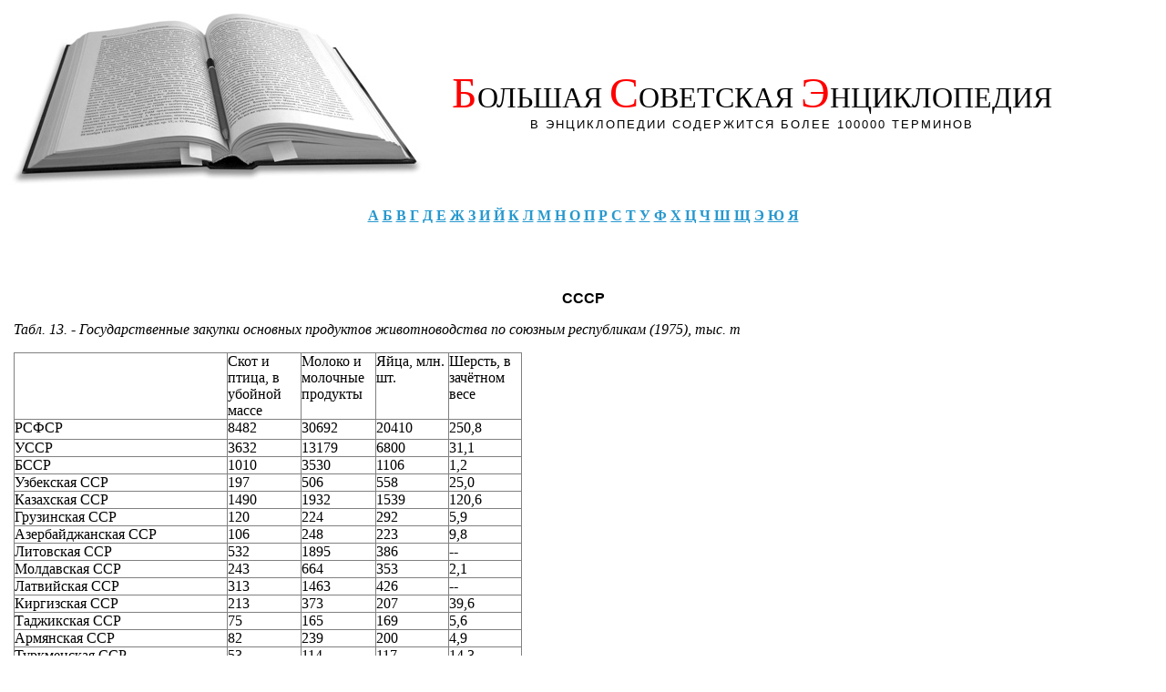

--- FILE ---
content_type: text/html
request_url: http://b-se.ru/Bse/PLAT-STRU/2465.htm
body_size: 258539
content:
<!doctype html public "-//w3c//dtd html 4.0 transitional//en">
<html>
<head>
<link rel="stylesheet" href="/css.css" type="text/css" /> 
   <meta http-equiv="Content-Type" content="text/html; charset=windows-1251">
   <meta http-equiv="CONTENT-TYPE" content="TEXT/HTML; CHARSET=WINDOWS-1251">
   <meta name="GENERATOR" content="Mozilla/4.7 [ru] (Win98; I) [Netscape]">
   <title>СССР</title>
<style>
.style2 {font-family: Arial, Helvetica, sans-serif;
	font-weight: bold;
}
</style>

</head>
<body><table width="100%" border="0">
<tr> 
    <td bgcolor="#FFFFFF"><a href="../../index.html"><img src="../../bse.jpg"></a></td>
    <td nowrap bgcolor="#FFFFFF"><div align="center"><font color="#FF0000" size="7" face="Times New Roman, Times, serif">Б<font color="#000000" size="6">ОЛЬШАЯ</font></font>&nbsp; <font color="#FF0000" size="7" face="Times New Roman, Times, serif">С<font color="#000000" size="6">ОВЕТСКАЯ</font></font>&nbsp; <font color="#FF0000" size="7" face="Times New Roman, Times, serif">Э<font color="#000000" size="6">НЦИКЛОПЕДИЯ</font></font> 
        <br>
        <font face="Arial, Helvetica, sans-serif" size="2" style="letter-spacing:2px">В ЭНЦИКЛОПЕДИИ СОДЕРЖИТСЯ БОЛЕЕ 100000 ТЕРМИНОВ</font></div></td>
    <td width="100" align="right" valign="bottom" nowrap bgcolor="#FFFFFF"></td>
  </tr>
  
</table>
<br>
<div align="center"><strong><font color="#2698CE"><a href="/index.html#А">А</a> <a href="/index.html#Б">Б</a> <a href="/index.html#В">В</a> <a href="/index.html#Г">Г</a> <a href="/index.html#Д">Д</a> <a href="/index.html#Е">Е</a> <a href="/index.html#Ж">Ж</a> <a href="/index.html#З">З</a> <a href="/index.html#И">И</a> <a href="/index.html#И">Й</a> <a href="/index.html#К">К</a> <a href="/index.html#Л">Л</a> <a href="/index.html#М">М</a> <a href="/index.html#Н">Н</a> <a href="/index.html#О">О</a> <a href="/index.html#П">П</a> <a href="/index.html#Р">Р</a> <a href="/index.html#С">С</a> <a href="/index.html#Т">Т</a> <a href="/index.html#У">У</a> <a href="/index.html#Ф">Ф</a> <a href="/index.html#Х">Х</a> <a href="/index.html#Ц">Ц</a> <a href="/index.html#Ч">Ч</a> <a href="/index.html#Ш">Ш</a> <a href="/index.html#Щ">Щ</a> <a href="/index.html#Э">Э</a> <a href="/index.html#Ю">Ю</a> <a href="/index.html#Я">Я</a></font></strong> </div>

<br><br>
<script type="text/javascript" src="/yadjs/yadirect1.js"></script>
<table width="100%">
  <tr>
    <td width="242" valign="top"></td>
    <td width="100%"><br>
<div class=Section1>
  <div id="Layer1" style="position:absolute; left:575px; top:17px; width:184px; height:15px; z-index:1">
    <div align="right"><a href="../../index.htm" target="_parent"></a> </div>
  </div>
  <div id="Layer1" style="position:absolute; left:11px; top:16px; width:184px; height:15px; z-index:1">
    <div align="left"><a href="../../bse.htm" target="_self"></a> </div>
  </div>
  <div class=Section1>
    <div id="Layer1" style="position:absolute; left:575px; top:17px; width:184px; height:15px; z-index:1">
      <div align="right"><a href="../../index.htm" target="_parent"></a> </div>
    </div>
    <div id="Layer1" style="position:absolute; left:11px; top:16px; width:184px; height:15px; z-index:1">
      <div align="left"><a href="../../bse.htm" target="_self"></a> </div>
    </div>
    <p align="center" class="style2">СССР</p>
  </div>
</div>
<p><i><font face="Times New Roman">Табл. 13. - Государственные закупки
    основных продуктов животноводства по союзным республикам (1975), тыс. m</font></i>
</p>
<table BORDER CELLSPACING=0 CELLPADDING=0 WIDTH="558" HEIGHT="234" FRAME="BOX" RULES="ALL" >
<tr ALIGN=LEFT VALIGN=TOP>
<td ALIGN=LEFT VALIGN=TOP WIDTH="238" HEIGHT="48">
<div WIDTH="238" HEIGHT="48">&nbsp;</div>
</td>

<td ALIGN=LEFT VALIGN=TOP WIDTH="80" HEIGHT="48">
<div WIDTH="80" HEIGHT="48"><font face="Times New Roman">Скот и птица,
в убойной массе</font></div>
</td>

<td ALIGN=LEFT VALIGN=TOP WIDTH="81" HEIGHT="48">
<div WIDTH="81" HEIGHT="48"><font face="Times New Roman">Молоко и молочные
продукты</font></div>
</td>

<td ALIGN=LEFT VALIGN=TOP WIDTH="80" HEIGHT="48">
<div WIDTH="80" HEIGHT="48"><font face="Times New Roman">Яйца, млн. шт.</font></div>
</td>

<td ALIGN=LEFT VALIGN=TOP WIDTH="79" HEIGHT="48">
<div WIDTH="79" HEIGHT="48"><font face="Times New Roman">Шерсть, в зачётном
весе</font></div>
</td>
</tr>

<tr ALIGN=LEFT VALIGN=TOP>
<td ALIGN=LEFT VALIGN=TOP WIDTH="238" HEIGHT="22">
<div WIDTH="238" HEIGHT="22"><font face="Times New Roman">РСФСР</font></div>
</td>

<td ALIGN=LEFT VALIGN=TOP WIDTH="80" HEIGHT="22">
<div WIDTH="80" HEIGHT="22"><font face="Times New Roman">8482</font></div>
</td>

<td ALIGN=LEFT VALIGN=TOP WIDTH="81" HEIGHT="22">
<div WIDTH="81" HEIGHT="22"><font face="Times New Roman">30692</font></div>
</td>

<td ALIGN=LEFT VALIGN=TOP WIDTH="80" HEIGHT="22">
<div WIDTH="80" HEIGHT="22"><font face="Times New Roman">20410</font></div>
</td>

<td ALIGN=LEFT VALIGN=TOP WIDTH="79" HEIGHT="22">
<div WIDTH="79" HEIGHT="22"><font face="Times New Roman">250,8</font></div>
</td>
</tr>

<tr ALIGN=LEFT VALIGN=TOP>
<td ALIGN=LEFT VALIGN=TOP WIDTH="238" HEIGHT="10">
<div WIDTH="238" HEIGHT="10"><font face="Times New Roman">УССР</font></div>
</td>

<td ALIGN=LEFT VALIGN=TOP WIDTH="80" HEIGHT="10">
<div WIDTH="80" HEIGHT="10"><font face="Times New Roman">3632</font></div>
</td>

<td ALIGN=LEFT VALIGN=TOP WIDTH="81" HEIGHT="10">
<div WIDTH="81" HEIGHT="10"><font face="Times New Roman">13179</font></div>
</td>

<td ALIGN=LEFT VALIGN=TOP WIDTH="80" HEIGHT="10">
<div WIDTH="80" HEIGHT="10"><font face="Times New Roman">6800</font></div>
</td>

<td ALIGN=LEFT VALIGN=TOP WIDTH="79" HEIGHT="10">
<div WIDTH="79" HEIGHT="10"><font face="Times New Roman">31,1</font></div>
</td>
</tr>

<tr ALIGN=LEFT VALIGN=TOP>
<td ALIGN=LEFT VALIGN=TOP WIDTH="238" HEIGHT="11">
<div WIDTH="238" HEIGHT="11"><font face="Times New Roman">БССР</font></div>
</td>

<td ALIGN=LEFT VALIGN=TOP WIDTH="80" HEIGHT="11">
<div WIDTH="80" HEIGHT="11"><font face="Times New Roman">1010</font></div>
</td>

<td ALIGN=LEFT VALIGN=TOP WIDTH="81" HEIGHT="11">
<div WIDTH="81" HEIGHT="11"><font face="Times New Roman">3530</font></div>
</td>

<td ALIGN=LEFT VALIGN=TOP WIDTH="80" HEIGHT="11">
<div WIDTH="80" HEIGHT="11"><font face="Times New Roman">1106</font></div>
</td>

<td ALIGN=LEFT VALIGN=TOP WIDTH="79" HEIGHT="11">
<div WIDTH="79" HEIGHT="11"><font face="Times New Roman">1,2</font></div>
</td>
</tr>

<tr ALIGN=LEFT VALIGN=TOP>
<td ALIGN=LEFT VALIGN=TOP WIDTH="238" HEIGHT="11">
<div WIDTH="238" HEIGHT="11"><font face="Times New Roman">Узбекская ССР</font></div>
</td>

<td ALIGN=LEFT VALIGN=TOP WIDTH="80" HEIGHT="11">
<div WIDTH="80" HEIGHT="11"><font face="Times New Roman">197</font></div>
</td>

<td ALIGN=LEFT VALIGN=TOP WIDTH="81" HEIGHT="11">
<div WIDTH="81" HEIGHT="11"><font face="Times New Roman">506</font></div>
</td>

<td ALIGN=LEFT VALIGN=TOP WIDTH="80" HEIGHT="11">
<div WIDTH="80" HEIGHT="11"><font face="Times New Roman">558</font></div>
</td>

<td ALIGN=LEFT VALIGN=TOP WIDTH="79" HEIGHT="11">
<div WIDTH="79" HEIGHT="11"><font face="Times New Roman">25,0</font></div>
</td>
</tr>

<tr ALIGN=LEFT VALIGN=TOP>
<td ALIGN=LEFT VALIGN=TOP WIDTH="238" HEIGHT="11">
<div WIDTH="238" HEIGHT="11"><font face="Times New Roman">Казахская ССР</font></div>
</td>

<td ALIGN=LEFT VALIGN=TOP WIDTH="80" HEIGHT="11">
<div WIDTH="80" HEIGHT="11"><font face="Times New Roman">1490</font></div>
</td>

<td ALIGN=LEFT VALIGN=TOP WIDTH="81" HEIGHT="11">
<div WIDTH="81" HEIGHT="11"><font face="Times New Roman">1932</font></div>
</td>

<td ALIGN=LEFT VALIGN=TOP WIDTH="80" HEIGHT="11">
<div WIDTH="80" HEIGHT="11"><font face="Times New Roman">1539</font></div>
</td>

<td ALIGN=LEFT VALIGN=TOP WIDTH="79" HEIGHT="11">
<div WIDTH="79" HEIGHT="11"><font face="Times New Roman">120,6</font></div>
</td>
</tr>

<tr ALIGN=LEFT VALIGN=TOP>
<td ALIGN=LEFT VALIGN=TOP WIDTH="238" HEIGHT="10">
<div WIDTH="238" HEIGHT="10"><font face="Times New Roman">Грузинская ССР</font></div>
</td>

<td ALIGN=LEFT VALIGN=TOP WIDTH="80" HEIGHT="10">
<div WIDTH="80" HEIGHT="10"><font face="Times New Roman">120</font></div>
</td>

<td ALIGN=LEFT VALIGN=TOP WIDTH="81" HEIGHT="10">
<div WIDTH="81" HEIGHT="10"><font face="Times New Roman">224</font></div>
</td>

<td ALIGN=LEFT VALIGN=TOP WIDTH="80" HEIGHT="10">
<div WIDTH="80" HEIGHT="10"><font face="Times New Roman">292</font></div>
</td>

<td ALIGN=LEFT VALIGN=TOP WIDTH="79" HEIGHT="10">
<div WIDTH="79" HEIGHT="10"><font face="Times New Roman">5,9</font></div>
</td>
</tr>

<tr ALIGN=LEFT VALIGN=TOP>
<td ALIGN=LEFT VALIGN=TOP WIDTH="238" HEIGHT="12">
<div WIDTH="238" HEIGHT="12"><font face="Times New Roman">Азербайджанская
ССР</font></div>
</td>

<td ALIGN=LEFT VALIGN=TOP WIDTH="80" HEIGHT="12">
<div WIDTH="80" HEIGHT="12"><font face="Times New Roman">106</font></div>
</td>

<td ALIGN=LEFT VALIGN=TOP WIDTH="81" HEIGHT="12">
<div WIDTH="81" HEIGHT="12"><font face="Times New Roman">248</font></div>
</td>

<td ALIGN=LEFT VALIGN=TOP WIDTH="80" HEIGHT="12">
<div WIDTH="80" HEIGHT="12"><font face="Times New Roman">223</font></div>
</td>

<td ALIGN=LEFT VALIGN=TOP WIDTH="79" HEIGHT="12">
<div WIDTH="79" HEIGHT="12"><font face="Times New Roman">9,8</font></div>
</td>
</tr>

<tr ALIGN=LEFT VALIGN=TOP>
<td ALIGN=LEFT VALIGN=TOP WIDTH="238" HEIGHT="10">
<div WIDTH="238" HEIGHT="10"><font face="Times New Roman">Литовская ССР</font></div>
</td>

<td ALIGN=LEFT VALIGN=TOP WIDTH="80" HEIGHT="10">
<div WIDTH="80" HEIGHT="10"><font face="Times New Roman">532</font></div>
</td>

<td ALIGN=LEFT VALIGN=TOP WIDTH="81" HEIGHT="10">
<div WIDTH="81" HEIGHT="10"><font face="Times New Roman">1895</font></div>
</td>

<td ALIGN=LEFT VALIGN=TOP WIDTH="80" HEIGHT="10">
<div WIDTH="80" HEIGHT="10"><font face="Times New Roman">386</font></div>
</td>

<td ALIGN=LEFT VALIGN=TOP WIDTH="79" HEIGHT="10">
<div WIDTH="79" HEIGHT="10"><i><font face="Times New Roman">--</font></i></div>
</td>
</tr>

<tr ALIGN=LEFT VALIGN=TOP>
<td ALIGN=LEFT VALIGN=TOP WIDTH="238" HEIGHT="11">
<div WIDTH="238" HEIGHT="11"><font face="Times New Roman">Молдавская ССР</font></div>
</td>

<td ALIGN=LEFT VALIGN=TOP WIDTH="80" HEIGHT="11">
<div WIDTH="80" HEIGHT="11"><font face="Times New Roman">243</font></div>
</td>

<td ALIGN=LEFT VALIGN=TOP WIDTH="81" HEIGHT="11">
<div WIDTH="81" HEIGHT="11"><font face="Times New Roman">664</font></div>
</td>

<td ALIGN=LEFT VALIGN=TOP WIDTH="80" HEIGHT="11">
<div WIDTH="80" HEIGHT="11"><font face="Times New Roman">353</font></div>
</td>

<td ALIGN=LEFT VALIGN=TOP WIDTH="79" HEIGHT="11">
<div WIDTH="79" HEIGHT="11"><font face="Times New Roman">2,1</font></div>
</td>
</tr>

<tr ALIGN=LEFT VALIGN=TOP>
<td ALIGN=LEFT VALIGN=TOP WIDTH="238" HEIGHT="10">
<div WIDTH="238" HEIGHT="10"><font face="Times New Roman">Латвийская ССР</font></div>
</td>

<td ALIGN=LEFT VALIGN=TOP WIDTH="80" HEIGHT="10">
<div WIDTH="80" HEIGHT="10"><font face="Times New Roman">313</font></div>
</td>

<td ALIGN=LEFT VALIGN=TOP WIDTH="81" HEIGHT="10">
<div WIDTH="81" HEIGHT="10"><font face="Times New Roman">1463</font></div>
</td>

<td ALIGN=LEFT VALIGN=TOP WIDTH="80" HEIGHT="10">
<div WIDTH="80" HEIGHT="10"><font face="Times New Roman">426</font></div>
</td>

<td ALIGN=LEFT VALIGN=TOP WIDTH="79" HEIGHT="10">
<div WIDTH="79" HEIGHT="10"><font face="Times New Roman">--</font></div>
</td>
</tr>

<tr ALIGN=LEFT VALIGN=TOP>
<td ALIGN=LEFT VALIGN=TOP WIDTH="238" HEIGHT="12">
<div WIDTH="238" HEIGHT="12"><font face="Times New Roman">Киргизская ССР</font></div>
</td>

<td ALIGN=LEFT VALIGN=TOP WIDTH="80" HEIGHT="12">
<div WIDTH="80" HEIGHT="12"><font face="Times New Roman">213</font></div>
</td>

<td ALIGN=LEFT VALIGN=TOP WIDTH="81" HEIGHT="12">
<div WIDTH="81" HEIGHT="12"><font face="Times New Roman">373</font></div>
</td>

<td ALIGN=LEFT VALIGN=TOP WIDTH="80" HEIGHT="12">
<div WIDTH="80" HEIGHT="12"><font face="Times New Roman">207</font></div>
</td>

<td ALIGN=LEFT VALIGN=TOP WIDTH="79" HEIGHT="12">
<div WIDTH="79" HEIGHT="12"><font face="Times New Roman">39,6</font></div>
</td>
</tr>

<tr ALIGN=LEFT VALIGN=TOP>
<td ALIGN=LEFT VALIGN=TOP WIDTH="238" HEIGHT="11">
<div WIDTH="238" HEIGHT="11"><font face="Times New Roman">Таджикская ССР</font></div>
</td>

<td ALIGN=LEFT VALIGN=TOP WIDTH="80" HEIGHT="11">
<div WIDTH="80" HEIGHT="11"><font face="Times New Roman">75</font></div>
</td>

<td ALIGN=LEFT VALIGN=TOP WIDTH="81" HEIGHT="11">
<div WIDTH="81" HEIGHT="11"><font face="Times New Roman">165</font></div>
</td>

<td ALIGN=LEFT VALIGN=TOP WIDTH="80" HEIGHT="11">
<div WIDTH="80" HEIGHT="11"><font face="Times New Roman">169</font></div>
</td>

<td ALIGN=LEFT VALIGN=TOP WIDTH="79" HEIGHT="11">
<div WIDTH="79" HEIGHT="11"><font face="Times New Roman">5,6</font></div>
</td>
</tr>

<tr ALIGN=LEFT VALIGN=TOP>
<td ALIGN=LEFT VALIGN=TOP WIDTH="238" HEIGHT="10">
<div WIDTH="238" HEIGHT="10"><font face="Times New Roman">Армянская ССР</font></div>
</td>

<td ALIGN=LEFT VALIGN=TOP WIDTH="80" HEIGHT="10">
<div WIDTH="80" HEIGHT="10"><font face="Times New Roman">82</font></div>
</td>

<td ALIGN=LEFT VALIGN=TOP WIDTH="81" HEIGHT="10">
<div WIDTH="81" HEIGHT="10"><font face="Times New Roman">239</font></div>
</td>

<td ALIGN=LEFT VALIGN=TOP WIDTH="80" HEIGHT="10">
<div WIDTH="80" HEIGHT="10"><font face="Times New Roman">200</font></div>
</td>

<td ALIGN=LEFT VALIGN=TOP WIDTH="79" HEIGHT="10">
<div WIDTH="79" HEIGHT="10"><font face="Times New Roman">4,9</font></div>
</td>
</tr>

<tr ALIGN=LEFT VALIGN=TOP>
<td ALIGN=LEFT VALIGN=TOP WIDTH="238" HEIGHT="11">
<div WIDTH="238" HEIGHT="11"><font face="Times New Roman">Туркменская ССР</font></div>
</td>

<td ALIGN=LEFT VALIGN=TOP WIDTH="80" HEIGHT="11">
<div WIDTH="80" HEIGHT="11"><font face="Times New Roman">53</font></div>
</td>

<td ALIGN=LEFT VALIGN=TOP WIDTH="81" HEIGHT="11">
<div WIDTH="81" HEIGHT="11"><font face="Times New Roman">114</font></div>
</td>

<td ALIGN=LEFT VALIGN=TOP WIDTH="80" HEIGHT="11">
<div WIDTH="80" HEIGHT="11"><font face="Times New Roman">117</font></div>
</td>

<td ALIGN=LEFT VALIGN=TOP WIDTH="79" HEIGHT="11">
<div WIDTH="79" HEIGHT="11"><font face="Times New Roman">14,3</font></div>
</td>
</tr>

<tr ALIGN=LEFT VALIGN=TOP>
<td ALIGN=LEFT VALIGN=TOP WIDTH="238" HEIGHT="24">
<div WIDTH="238" HEIGHT="24"><font face="Times New Roman">Эстонская ССР</font></div>
</td>

<td ALIGN=LEFT VALIGN=TOP WIDTH="80" HEIGHT="24">
<div WIDTH="80" HEIGHT="24"><font face="Times New Roman">208</font></div>
</td>

<td ALIGN=LEFT VALIGN=TOP WIDTH="81" HEIGHT="24">
<div WIDTH="81" HEIGHT="24"><font face="Times New Roman">1081</font></div>
</td>

<td ALIGN=LEFT VALIGN=TOP WIDTH="80" HEIGHT="24">
<div WIDTH="80" HEIGHT="24"><font face="Times New Roman">279</font></div>
</td>

<td ALIGN=LEFT VALIGN=TOP WIDTH="79" HEIGHT="24">
<div WIDTH="79" HEIGHT="24"><i><font face="Times New Roman">~</font></i></div>
</td>
</tr>
</table>

<p><i><font face="Times New Roman">Табл. 14. - Поголовье скота и птицы
(на 1 янв.), млн. голов</font></i>
<table BORDER CELLSPACING=0 CELLPADDING=0 WIDTH="563" HEIGHT="106" FRAME="BOX" RULES="ALL" >
<tr ALIGN=LEFT VALIGN=TOP>
<td ALIGN=LEFT VALIGN=TOP WIDTH="147" HEIGHT="26">
<div WIDTH="147" HEIGHT="26">&nbsp;</div>
</td>

<td ALIGN=LEFT VALIGN=TOP WIDTH="69" HEIGHT="26">
<div WIDTH="69" HEIGHT="26"><font face="Times New Roman">1941</font></div>
</td>

<td ALIGN=LEFT VALIGN=TOP WIDTH="70" HEIGHT="26">
<div WIDTH="70" HEIGHT="26"><font face="Times New Roman">1946</font></div>
</td>

<td ALIGN=LEFT VALIGN=TOP WIDTH="70" HEIGHT="26">
<div WIDTH="70" HEIGHT="26"><font face="Times New Roman">1961</font></div>
</td>

<td ALIGN=LEFT VALIGN=TOP WIDTH="70" HEIGHT="26">
<div WIDTH="70" HEIGHT="26"><font face="Times New Roman">1966</font></div>
</td>

<td ALIGN=LEFT VALIGN=TOP WIDTH="70" HEIGHT="26">
<div WIDTH="70" HEIGHT="26"><font face="Times New Roman">1971</font></div>
</td>

<td ALIGN=LEFT VALIGN=TOP WIDTH="68" HEIGHT="26">
<div WIDTH="68" HEIGHT="26"><font face="Times New Roman">1976</font></div>
</td>
</tr>

<tr ALIGN=LEFT VALIGN=TOP>
<td ALIGN=LEFT VALIGN=TOP WIDTH="147" HEIGHT="23">
<div WIDTH="147" HEIGHT="23"><font face="Times New Roman">Кр. рог. скот</font></div>
</td>

<td ALIGN=LEFT VALIGN=TOP WIDTH="69" HEIGHT="23">
<div WIDTH="69" HEIGHT="23"><font face="Times New Roman">54,8</font></div>
</td>

<td ALIGN=LEFT VALIGN=TOP WIDTH="70" HEIGHT="23">
<div WIDTH="70" HEIGHT="23"><font face="Times New Roman">47,6</font></div>
</td>

<td ALIGN=LEFT VALIGN=TOP WIDTH="70" HEIGHT="23">
<div WIDTH="70" HEIGHT="23"><font face="Times New Roman">75,8</font></div>
</td>

<td ALIGN=LEFT VALIGN=TOP WIDTH="70" HEIGHT="23">
<div WIDTH="70" HEIGHT="23"><font face="Times New Roman">93,4</font></div>
</td>

<td ALIGN=LEFT VALIGN=TOP WIDTH="70" HEIGHT="23">
<div WIDTH="70" HEIGHT="23"><font face="Times New Roman">99,2</font></div>
</td>

<td ALIGN=LEFT VALIGN=TOP WIDTH="68" HEIGHT="23">
<div WIDTH="68" HEIGHT="23"><font face="Times New Roman">111,0</font></div>
</td>
</tr>

<tr ALIGN=LEFT VALIGN=TOP>
<td ALIGN=LEFT VALIGN=TOP WIDTH="147" HEIGHT="11">
<div WIDTH="147" HEIGHT="11"><font face="Times New Roman">вт, ч. коровы</font></div>
</td>

<td ALIGN=LEFT VALIGN=TOP WIDTH="69" HEIGHT="11">
<div WIDTH="69" HEIGHT="11"><font face="Times New Roman">28,0</font></div>
</td>

<td ALIGN=LEFT VALIGN=TOP WIDTH="70" HEIGHT="11">
<div WIDTH="70" HEIGHT="11"><font face="Times New Roman">22,9</font></div>
</td>

<td ALIGN=LEFT VALIGN=TOP WIDTH="70" HEIGHT="11">
<div WIDTH="70" HEIGHT="11"><font face="Times New Roman">34,8</font></div>
</td>

<td ALIGN=LEFT VALIGN=TOP WIDTH="70" HEIGHT="11">
<div WIDTH="70" HEIGHT="11"><font face="Times New Roman">39,3</font></div>
</td>

<td ALIGN=LEFT VALIGN=TOP WIDTH="70" HEIGHT="11">
<div WIDTH="70" HEIGHT="11"><font face="Times New Roman">39,8</font></div>
</td>

<td ALIGN=LEFT VALIGN=TOP WIDTH="68" HEIGHT="11">
<div WIDTH="68" HEIGHT="11"><font face="Times New Roman">41,9</font></div>
</td>
</tr>

<tr ALIGN=LEFT VALIGN=TOP>
<td ALIGN=LEFT VALIGN=TOP WIDTH="147" HEIGHT="10">
<div WIDTH="147" HEIGHT="10"><font face="Times New Roman">Свиньи</font></div>
</td>

<td ALIGN=LEFT VALIGN=TOP WIDTH="69" HEIGHT="10">
<div WIDTH="69" HEIGHT="10"><font face="Times New Roman">27,6</font></div>
</td>

<td ALIGN=LEFT VALIGN=TOP WIDTH="70" HEIGHT="10">
<div WIDTH="70" HEIGHT="10"><font face="Times New Roman">10,6</font></div>
</td>

<td ALIGN=LEFT VALIGN=TOP WIDTH="70" HEIGHT="10">
<div WIDTH="70" HEIGHT="10"><font face="Times New Roman">58,7</font></div>
</td>

<td ALIGN=LEFT VALIGN=TOP WIDTH="70" HEIGHT="10">
<div WIDTH="70" HEIGHT="10"><font face="Times New Roman">59,6</font></div>
</td>

<td ALIGN=LEFT VALIGN=TOP WIDTH="70" HEIGHT="10">
<div WIDTH="70" HEIGHT="10"><font face="Times New Roman">67,5</font></div>
</td>

<td ALIGN=LEFT VALIGN=TOP WIDTH="68" HEIGHT="10">
<div WIDTH="68" HEIGHT="10"><font face="Times New Roman">57,9</font></div>
</td>
</tr>

<tr ALIGN=LEFT VALIGN=TOP>
<td ALIGN=LEFT VALIGN=TOP WIDTH="147" HEIGHT="11">
<div WIDTH="147" HEIGHT="11"><font face="Times New Roman">Овцы и козы</font></div>
</td>

<td ALIGN=LEFT VALIGN=TOP WIDTH="69" HEIGHT="11">
<div WIDTH="69" HEIGHT="11"><font face="Times New Roman">91,7</font></div>
</td>

<td ALIGN=LEFT VALIGN=TOP WIDTH="70" HEIGHT="11">
<div WIDTH="70" HEIGHT="11"><font face="Times New Roman">70,0</font></div>
</td>

<td ALIGN=LEFT VALIGN=TOP WIDTH="70" HEIGHT="11">
<div WIDTH="70" HEIGHT="11"><font face="Times New Roman">140,3</font></div>
</td>

<td ALIGN=LEFT VALIGN=TOP WIDTH="70" HEIGHT="11">
<div WIDTH="70" HEIGHT="11"><font face="Times New Roman">135,3</font></div>
</td>

<td ALIGN=LEFT VALIGN=TOP WIDTH="70" HEIGHT="11">
<div WIDTH="70" HEIGHT="11"><font face="Times New Roman">143,4</font></div>
</td>

<td ALIGN=LEFT VALIGN=TOP WIDTH="68" HEIGHT="11">
<div WIDTH="68" HEIGHT="11"><font face="Times New Roman">141,4</font></div>
</td>
</tr>

<tr ALIGN=LEFT VALIGN=TOP>
<td ALIGN=LEFT VALIGN=TOP WIDTH="147" HEIGHT="25">
<div WIDTH="147" HEIGHT="25"><font face="Times New Roman">Птица</font></div>
</td>

<td ALIGN=LEFT VALIGN=TOP WIDTH="69" HEIGHT="25">
<div WIDTH="69" HEIGHT="25"><font face="Times New Roman">255,7</font></div>
</td>

<td ALIGN=LEFT VALIGN=TOP WIDTH="70" HEIGHT="25">
<div WIDTH="70" HEIGHT="25"><font face="Times New Roman">131,7</font></div>
</td>

<td ALIGN=LEFT VALIGN=TOP WIDTH="70" HEIGHT="25">
<div WIDTH="70" HEIGHT="25"><font face="Times New Roman">515,6</font></div>
</td>

<td ALIGN=LEFT VALIGN=TOP WIDTH="70" HEIGHT="25">
<div WIDTH="70" HEIGHT="25"><font face="Times New Roman">490,7</font></div>
</td>

<td ALIGN=LEFT VALIGN=TOP WIDTH="70" HEIGHT="25">
<div WIDTH="70" HEIGHT="25"><font face="Times New Roman">652,7</font></div>
</td>

<td ALIGN=LEFT VALIGN=TOP WIDTH="68" HEIGHT="25">
<div WIDTH="68" HEIGHT="25"><font face="Times New Roman">734,9</font></div>
</td>
</tr>
</table>

<p><i><font face="Times New Roman">Табл. 15. - Продуктивность скота и птицы
в колхозах и совхозах</font></i>
<table BORDER CELLSPACING=0 CELLPADDING=0 WIDTH="566" HEIGHT="117" FRAME="BOX" RULES="ALL" >
<tr ALIGN=LEFT VALIGN=TOP>
<td ALIGN=LEFT VALIGN=TOP WIDTH="280" HEIGHT="26">
<div WIDTH="280" HEIGHT="26">&nbsp;</div>
</td>

<td ALIGN=LEFT VALIGN=TOP WIDTH="47" HEIGHT="26">
<div WIDTH="47" HEIGHT="26"><font face="Times New Roman">1940</font></div>
</td>

<td ALIGN=LEFT VALIGN=TOP WIDTH="48" HEIGHT="26">
<div WIDTH="48" HEIGHT="26"><font face="Times New Roman">1945</font></div>
</td>

<td ALIGN=LEFT VALIGN=TOP WIDTH="47" HEIGHT="26">
<div WIDTH="47" HEIGHT="26"><font face="Times New Roman">1950</font></div>
</td>

<td ALIGN=LEFT VALIGN=TOP WIDTH="48" HEIGHT="26">
<div WIDTH="48" HEIGHT="26"><font face="Times New Roman">1965</font></div>
</td>

<td ALIGN=LEFT VALIGN=TOP WIDTH="47" HEIGHT="26">
<div WIDTH="47" HEIGHT="26"><font face="Times New Roman">1970</font></div>
</td>

<td ALIGN=LEFT VALIGN=TOP WIDTH="48" HEIGHT="26">
<div WIDTH="48" HEIGHT="26"><font face="Times New Roman">1975</font></div>
</td>
</tr>

<tr ALIGN=LEFT VALIGN=TOP>
<td ALIGN=LEFT VALIGN=TOP WIDTH="280" HEIGHT="32">
<div WIDTH="280" HEIGHT="32"><font face="Times New Roman">Средний годовой
удой молока от 1 коровы, <i>кг</i></font></div>
</td>

<td ALIGN=LEFT VALIGN=TOP WIDTH="47" HEIGHT="32">
<div WIDTH="47" HEIGHT="32"><font face="Times New Roman">1124</font></div>
</td>

<td ALIGN=LEFT VALIGN=TOP WIDTH="48" HEIGHT="32">
<div WIDTH="48" HEIGHT="32"><font face="Times New Roman">987</font></div>
</td>

<td ALIGN=LEFT VALIGN=TOP WIDTH="47" HEIGHT="32">
<div WIDTH="47" HEIGHT="32"><font face="Times New Roman">1137</font></div>
</td>

<td ALIGN=LEFT VALIGN=TOP WIDTH="48" HEIGHT="32">
<div WIDTH="48" HEIGHT="32"><font face="Times New Roman">1987</font></div>
</td>

<td ALIGN=LEFT VALIGN=TOP WIDTH="47" HEIGHT="32">
<div WIDTH="47" HEIGHT="32"><font face="Times New Roman">2298</font></div>
</td>

<td ALIGN=LEFT VALIGN=TOP WIDTH="48" HEIGHT="32">
<div WIDTH="48" HEIGHT="32"><font face="Times New Roman">2350</font></div>
</td>
</tr>

<tr ALIGN=LEFT VALIGN=TOP>
<td ALIGN=LEFT VALIGN=TOP WIDTH="280" HEIGHT="21">
<div WIDTH="280" HEIGHT="21"><font face="Times New Roman">Средний годовой
настриг шерсти с 1 овцы, <i>кг</i></font></div>
</td>

<td ALIGN=LEFT VALIGN=TOP WIDTH="47" HEIGHT="21">
<div WIDTH="47" HEIGHT="21"><font face="Times New Roman">2,5</font></div>
</td>

<td ALIGN=LEFT VALIGN=TOP WIDTH="48" HEIGHT="21">
<div WIDTH="48" HEIGHT="21"><font face="Times New Roman">1,9</font></div>
</td>

<td ALIGN=LEFT VALIGN=TOP WIDTH="47" HEIGHT="21">
<div WIDTH="47" HEIGHT="21"><font face="Times New Roman">2,2</font></div>
</td>

<td ALIGN=LEFT VALIGN=TOP WIDTH="48" HEIGHT="21">
<div WIDTH="48" HEIGHT="21"><font face="Times New Roman">2,9</font></div>
</td>

<td ALIGN=LEFT VALIGN=TOP WIDTH="47" HEIGHT="21">
<div WIDTH="47" HEIGHT="21"><font face="Times New Roman">3,3</font></div>
</td>

<td ALIGN=LEFT VALIGN=TOP WIDTH="48" HEIGHT="21">
<div WIDTH="48" HEIGHT="21"><font face="Times New Roman">3,2</font></div>
</td>
</tr>

<tr ALIGN=LEFT VALIGN=TOP>
<td ALIGN=LEFT VALIGN=TOP WIDTH="280" HEIGHT="37">
<div WIDTH="280" HEIGHT="37"><font face="Times New Roman">Средняя годовая
яйценоскость 1 курицы, шт.</font></div>
</td>

<td ALIGN=LEFT VALIGN=TOP WIDTH="47" HEIGHT="37">
<div WIDTH="47" HEIGHT="37">&nbsp;</div>
</td>

<td ALIGN=LEFT VALIGN=TOP WIDTH="48" HEIGHT="37">
<div WIDTH="48" HEIGHT="37">&nbsp;</div>
</td>

<td ALIGN=LEFT VALIGN=TOP WIDTH="47" HEIGHT="37">
<div WIDTH="47" HEIGHT="37">&nbsp;</div>
</td>

<td ALIGN=LEFT VALIGN=TOP WIDTH="48" HEIGHT="37">
<div WIDTH="48" HEIGHT="37"><font face="Times New Roman">132</font></div>
</td>

<td ALIGN=LEFT VALIGN=TOP WIDTH="47" HEIGHT="37">
<div WIDTH="47" HEIGHT="37"><font face="Times New Roman">166</font></div>
</td>

<td ALIGN=LEFT VALIGN=TOP WIDTH="48" HEIGHT="37">
<div WIDTH="48" HEIGHT="37"><font face="Times New Roman">201</font></div>
</td>
</tr>
</table>

<p><font face="Times New Roman">Совершенствованием племенных качеств с.-х.
животных занимаются племенные х-ва, гос. станции по племенной работе и
искусств, осеменению, племенные з-ды и совхозы, колхозные и совхозные фермы,
конные з-ды. На колхозных и совхозных животноводч. фермах породный скот
составляет 98-100%. Интенсификация отрасли позволяет эффективнее использовать
биологические особенности животных, производить продукцию в более короткие
сроки, с меньшими затратами труда и средств на единицу продукции. Прямые
затраты труда на получение 1 <i>ц </i>привеса кр. рог. скота сократились
за 1966-75 с 86 до 59 чел.-час. (в колхозах) и с 55 до 45 чел.-час. (в
совхозах), свиней, соответственно, с 72 до 40 чел.-час. и с 34 до 21 чел.-час.;
на производство 1 <i>ц </i>молока, соответственно, с 17 до 10 и с 11 до
8 чел.-час.; шерсти с 325 до 269 и с 212 до 196 чел.-час.; яиц (тыс. шт.)
с 63 до 23 и с 18 до 5 чел.-час.</font>
<p><font face="Times New Roman">Наряду с ведущими животноводч. отраслями
(скотоводство, свиноводство, птицеводство, овцеводство) за годы Сов. власти
большое развитие получили коневодство, звероводство, оленеводство, пчеловодство,
шелководство и др. Коневодство развивается в 3 основных направлениях: спортивное,
племенное и мясо-молочное (в вост. р-нах СССР). Породное поголовье на 1
янв. 1975 составляло 98% от общего количества лошадей (6,4 млн. голов),
из которых в РСФСР 3 млн., УССР 1,1 млн., Казах. ССР 1,3 млн. СССР ежегодно
экспортирует во мн. страны мясных лошадей, племенных и спортивных. Предметом
экспорта является также продукция пром. клеточного звероводства - пушнина,
осн. производители к-рой - крупные специализиров. зверосовхозы РСФСР (значит,
часть - в Приморском крае, на Сахалине), УССР, БССР, прибалтийских и др.
республик. Небольшие зверофермы сохранились лишь на Крайнем Севере. В 1975
произ-во шкурок клеточных пушных зверей составило в колхозах и совхозах
СССР: лисиц 207 тыс. шт., песцов 378 тыс. шт., норок 6585 тыс. шт. Наибольшее
количество
клеточной пушнины поставляет РСФСР, где в 1975 получено 70% общесоюзного
произ-ва шкурок лисиц, 75% песца, 86% норки. Важнейшая отрасль с. х-ва
нек-рых р-нов СССР - оленеводство: северное (на Крайнем Севере) и пантовое
(в Приморском, Алтайском краях, на Ю. Красноярского края и в Казах. ССР).
В 1975 поголовье сев. оленей составило 2,3 млн. голов; произ-во мяса оленей
(осн. продукции сев. оленеводства)- 24 тыс. <i>т </i>(в убойной массе).
До 60-65% ежегодно заготовляемых в СССР пантов идёт на экспорт. Пчеловодство
развито практически во всех р-нах страны (за исключением тундры и лесотундры):
в виде пасек колхозов, совхозов и др. гос. х-в, а также личных приусадебных
пасек. В 1975 в СССР имелось 9,6 млн. пчелиных семей, из них 4,5 млн. в
обществ, х-ве. Создаются крупные специализиров. пчелосовхозы. Ежегодное
произ-во мёда в СССР 180-200 тыс. то. Закупки мёда в 1975 составили св.
36 тыс. <i>т. </i>Шелководство представлено крупными специализированными
шелководч. х-вами - совхозами. Более половины (58%) общего сбора коконов
в 1975 приходилось на долю Узбекской ССР. За 1940-75 валовой сбор коконов
увеличился с 20,5 тыс. <i>т </i>до 39,1 тыс. то; производство шёлка-сырца
возросло с 1816 то до 3461 те.</font>
<p><font face="Times New Roman">Большую роль в раз-витии животноводства
играет ветеринарная с л у ж б а СССР. За годы Сов. власти ликвидированы
особо опасные болезни с.-х. животных - чума и повальное воспаление лёгких
кр. рог. скота, ннфекц. плевропневмония коз, сап, эпизоотич. лимфангит,
инфекц. энцефаломиелит, инфекц. анемия лошадей и ряд др. В республиках
Прибалтики, в БССР, Молд. ССР, мн. областях РСФСР и УССР практически не
наблюдается бруцеллёз, на значит, терр. страны - туберкулёз животных. Сведены
до единичных случаев такие болезни, как сиб. язва, бешенство, ящур, чума
свиней, болезнь Ньюкасла, пироплазмидозы. Несмотря на сложность ведения
животноводства на отгонных пастбищах, снижены случаи заболевания животных
нек-рыми болезнями в республиках Закавказья, Ср. Азии и Казах. ССР. Занимаясь
предупреждением и ликвидацией болезней животных, охраной населения от болезней,
общих для человека и животных, организацией различного рода вет.-сан. мероприятий,
вет. служба поддерживает тесную связь с мин-вами мясной и молочной пром-сти,
рыбного и лесного х-ва, транспорта, связи и др. мин-вами и ведомствами.
Вет. служба располагает сетью н.-и., лечебно-профилактич., диагностич.
и вет.-сан. учреждений, кадрами вет. специалистов. На 1 янв. 1976 в СССР
имелось ок. 35 тыс. вет. учреждений; в них, а также в колхозах, совхозах
и др. орг-циях работало 65,5 тыс. вет. врачей и св. 130 тыс. вет. фельдшеров.
Вет. специалисты ежегодно проводят св. 5 млрд. различных прививок и спец.
обработок животных, ведут большую работу по вет.-сан. экспертизе животноводч.
продукции, повышению сан. качества молока с учётом требований гос. стандарта,
занимаются наглядной агитацией и пропагандой вет. знаний среди населения.
Особенно важное значение приобретают вет.-сан. мероприятия, связанные с
переводом животноводства на пром. основу. Вет. специалисты участвуют в
разработке правил стр-ва и эксплуатации животноводч. комплексов, содержания
в них животных и т. п. Улучшению вет.-сан. состояния животноводства способствуют
организованные в кон. 60-х гг. во мн. республиках хозрасчётные вет.-сан.
отряды, проводящие дезинфекцию, дезинсекцию и дератизацию на фермах, мясокомбинатах
и др.</font>
<p><font face="Times New Roman">Вет. служба СССР работает в тесной связи
с вет. орг-циями зарубежных стран (страны - члены СЭВ, Афганистан, Иран,
Турция, Италия, Финляндия и др.). СССР - член Всемирной вет. ассоциации
(с 1928) и междунар. эпизоотич. бюро (с 1927), сотрудничает со Всемирной
орг-цией здравоохранения, Орг-цией ООН по вопросам продовольствия и с.
х-ва и др.</font>
<p><font face="Times New Roman"><b>Размещение и специализация сельскохозяйственного
производства. </b>Один из осн. природных факторов, определяющих зональные
особенности размещения и специализацию с. х-ва,- агроклиматич. ресурсы
(тепло, влага, солнечная радиация). В СССР проведена их оценка на терр.
всей страны, по отд. р-нам, наиболее важным в с.-х. отношении, а также
по областям, краям и республикам.</font>
<p><font face="Times New Roman">Ресурсы тепла для с.-х. целей оценивают
по суммам среднесуточных темп-р воздуха выше 10 "С. В арктич. поясе, где
суммы среднесуточных темп-р ниже 400 °С, из-за недостатка тепла возделывание
растений возможно лишь в закрытом грунте. Для субарктич. пояса (суммы темп-р
от 400 до 1000 °С) характерно земледелие на отд. участках с благоприятным
микроклиматом. Здесь выращивают холодостойкие овощные и кормовые культуры,
местами на Ю. пояса - озимую рожь, ячмень, овёс. Осн. земледельч. р-ны
расположены в умеренном поясе, где сумма среднесуточных темп-р увеличивается
от 1000 °С на С. до 3600 °С на Ю. Европ. части СССР и до 5000 "С на юге
Ср. Азии. Продолжительность безморозного периода возрастает от 2-3 <i>мес
</i>на
С. умеренного пояса до 7 <i>мес </i>в Ср. Азии и до 9 <i>мес </i>в Закавказье.
В Сибири и Казахстане при тех же суммах темп-р вследствие континентальности
климата продолжительность безморозного периода сокращается на 1-1,5 <i>мес,
</i>что
ограничивает использование растениями ресурсов тепла. Сев. границы обеспеченности
теплом осн. с.-х. культур определяются на агроклиматич. картах по изолиниям
ср. сумм темп-р, соответствующих теплообеспеченности созревания растений
в 80-90% случаев (т. е. 8-9 лет из 10). Сев. граница обеспеченности теплом
яровой пшеницы проходит на картах по изолиниям темп-р 1800 °С в направлении
Тарту - Новгород - Киров - Тюмень - Томск. Изолиния 2600 "С, соединяющая
Киев - Саратов - Оренбург, близка к сев. границе теплообеспеченности созревания
подсолнечника и среднеранних сортов кукурузы. Изолиния 3200 "С (проходит
через Николаев - Ростов-на-Дону - Волгоград) определяет сев. границу обеспеченности
теплом среднеспелых сортов риса и позднеспелых - кукурузы. В Ср. Азии и
к Ю. от изолинии 3600 °С обеспечено созревание ранних сортов хлопчатника,
а к Ю. от изолинии 4600 °С - его тонковолокнистых сортов. Размещение озимых
и многолетних культур в пределах умеренного пояса определяется также и
климатическими условиями зимы. Невысокий снежный покров в сочетании с суровыми
зимами на Ю.-В. Европейской части СССР, во многих районах Сибири и Казахстана
ограничивает распространение озимых культур. В р-нах, где темп-pa почвы
на глубине узла кущения ^ -20 °С вероятна более чем в 50%, озимые в большинстве
случаев подвержены вымерзанию. Границы р-на распространения плодовых деревьев
определяются 50%-ной вероятностью зим с миним. темп-рами воздуха ниже критич.
темп-ры, свойственной данному виду (сорту). Для персика и грецкого ореха
эта граница проходит по изолинии миним. темп-р -20 °С, для средиерус. сортов
яблонь и груш -35 °С и т. д. В р-нах субтропич. пояса СССР, где сумма ср.-суточных
темп-р 3600 °С, ресурсы тепла обеспечивают произрастание субтропич. культур
(цитрусовые, тунг, лавр, чай и др.).</font>
<p><font face="Times New Roman">Ресурсы влаги для с.-х. целей оценивают
по степени увлажнения территории. Граница между влажной и засушливой зонами
проходит по С. лесостепи. Неустойчивость урожая в засушливой зоне увеличивается
к Ю.-В. страны. Повторяемость средних и сильных засух в степных районах
Украины и Сев. Кавказа - от 2 до 4 лет из каждых 10; в Ниж. Поволжье и
к Ю. от линии Оренбург - Целиноград - Павлодар - от 4 до 5, местами до
6 лет. За счёт преимуществ, выпадения осадков в летний период неполивное
земледелие в этих районах рентабельно; при орошении обеспечиваются высокие
и устойчивые урожаи. В сухой зоне (полупустыни и пустыни) земледелие без
орошения нерентабельно; при орошении за счёт больших ресурсов тепла и солнечной
радиации выращивают высокие урожаи ценных теплолюбивых культур (хлопчатник,
рис и др.). На Д. Востоке, где благодаря муссонному климату летний максимум
осадков значителен и сочетается с большой влажностью воздуха и облачностью,
условия вегетации отличаются от существующих на остальной терр. СССР, что
предопределяет иной набор с.-х. культур (напр., широкое распространение
сои) и специфич. агротехнику.</font>
<p><font face="Times New Roman">В результате комплексной оценки ресурсов
тепла и влаги определена линия оптимальной климатической обеспеченности
продуктивности зерновых культур. К северу от этой линии недостаток тепла
не позволяет возделывать позднеспелые, более урожайные культуры (сорта);
к Ю. от неё фактором, ограничивающим продуктивность, является недостаток
влаги. Р-ны, расположенные к С.,- до изолинии суммы темп-р 1800 °С (преим.
Нечернозёмная зона Европ. части СССР) характеризуются устойчивой обеспеченностью
теплом и влагой озимых, яровых зерновых, кормовых культур, картофеля, овощей.</font>
<p><font face="Times New Roman">Ресурсы солнечной радиации оцениваются
с точки зрения обеспечения нормальной фотосинтетической деятельности растений.
Во время их активной вегетации (когда среднесуточная темп-pa воздуха выше
10 °С) фотосинтетич. активная радиация составляет (в млрд. <i>ккал </i>на
1 <i>га, </i>1 <i>ккал = </i>4,19 <i>кдж): </i>в сев. земледельч. р-нах
2, на юге УССР и Сев. Кавказе 4, на юге Ср. Азии 6. Эти колебания учитываются
при зональном размещении с.-х. культур.</font>
<p><font face="Times New Roman">Определённые виды с.-х. продукции производятся
в р-нах, имеющих для этого наиболее благоприятные природные и экономия,
условия (см. карту Сельское хозяйство). В каждом из них развиваются ведущие
и дополнит, с.-х. отрасли, рациональное сочетание к-рых обеспечивает комплексное
развитие с. х-ва.</font>
<p><font face="Times New Roman">С. х-во РСФСР имеет разносторонний характер.
В Нечернозёмной зоне Европ. части СССР животноводство (молочное скотоводство,
свиноводство) сочетается с льно-, картофеле-, овощеводством. Центральночернозёмный
р-н, Сев. Кавказ, Поволжье, Юж. Урал - крупные зерновые р-ны. В Центральночернозёмном
и Северо-Кавказском р-нах зерновое х-во сочетается с развитым свеклосеянием
и произ-вом масличных культур, садоводством, виноградарством, табаководством;
в Поволжье - с произ-вом масличных культур. В этих р-нах распространены
также молочное и мясное скотоводство, евино-, овце- и птицеводство. В связи
с освоением целинных и залежных земель в юж. областях Зап. и Вост. Сибири
существенно изменилась структура с.-х. произ-ва этих р-нов (возрос их вклад
в хлебные ресурсы страны, получили развитие мясо-молочное скотоводство
и овцеводство). На Д. Востоке быстрыми темпами развиваются: молочное скотоводство,
евино-, птицеводство; в земледелии - картофеле- и овощеводство, возделывание
сои и рисосеяние.</font>
<p><font face="Times New Roman">На долю УССР в 1975 приходилось 24% валового
сбора зерна, ок. 60% заготовок сах. свёклы, значит, количество подсолнечника,
табака, льна-долгунца, продукции овощеводства, садоводства и виноградарства.
Имеется молочное и мясное скотоводство, евино-, птицеводство. В Литов.
ССР, Латв. ССР, Эст. ССР развито животноводство в сочетании с произ-вом
льна-долгунца, картофеля и овощей. БССР производит картофель, лён-долгунец,
овощи; имеет развитое животноводство. В Молд. ССР - растениеводч. отрасли,
в т. ч. садоводство и виноградарство; скотоводство, свиноводство, птицеводство.</font>
<p><font face="Times New Roman">Казах. ССР - крупный производитель зерна,
баранины, шерсти и каракульских шкурок. Узб. ССР, Тадж. ССР и Туркм. ССР
специализируются на произ-ве хлопка (ок. 90% в 1975 валового сбора хлопка-сырца
в стране); развито также рисосеяние, садоводство, виноградарство. Ведущая
отрасль животноводства - овцеводство сочетается со скотоводством. В Кирг.
ССР хлопководство сочетается со свеклосеянием, табаководством; распространены
скотоводство и тонкорунное овцеводство.</font>
<p><font face="Times New Roman">Груз. ССР, Арм. ССР и Азерб. ССР производят
технич. культуры, в т. ч. табак; виноград, фрукты. В Грузии быстрыми темпами
растёт произ-во чая, в Азербайджане - хлопка. Осн. отрасли животноводства-скотоводство
и овцеводство.</font>
<p><font face="Times New Roman">Для совр. с. х-ва характерно углубление
процессов концентрации и специализации произ-ва. Несмотря на то что зерновым
х-вом практически занимаются почти все с.-х. предприятия, большую часть
товарного зерна производят крупные высокомеханизированные зерновые колхозы
и совхозы Сев. Кавказа, Поволжья, Урала, Сибири, Украины и Казахстана.
На Украине, в Краснодарском и Приморском краях, Ростовской и Астраханской
обл., в ряде областей Казахстана созданы рисовые колхозы и совхозы. Вблизи
крупных городов и пром. центров организованы специализиров. картофелеводч.
и овощные х-ва. Специализация овощеводства постоянно углубляется: в самостоят,
отрасль выделяется произ-во ранних овощей, создаются крупные тепличные
комбинаты. Совершенствуется специализация животноводч. отраслей, к-рые
постепенно переходят на индустр. основу. Увеличивается число специализиров.
колхозов, совхозов и межхозяйств, предприятий по откорму свиней, кр. рог.
скота, направленному выращиванию ремонтного молодняка. Быстро развиваются
пром. методы произ-ва в птицеводстве. Осн. часть товарной продукции этой
отрасли дают крупные пром. предприятия Птицепрома СССР, в систему к-рого
входят (1975) 667 птицефабрик, 437 птицесовхозов, 171 плем. совхоз и завод,
757 инкубаторно-птицеводч. станций, сеть н.-и. учреждений. Произ-во яиц
на предприятиях Птицепрома СССР возросло за 1966-75 с 3,2 млрд. до 25,5
млрд. шт. Внедрение пром. технологии преобразило характер произ-ва отрасли:
все процессы комплексно механизированы и автоматизированы, используется
линейная и гибридная птица, применяются прогрессивные методы её содержания
и кормления - оптимальный микроклимат, световой режим и др.</font>
<p><font face="Times New Roman">Пром. технология совр. свиноводч. предприятий,
обеспечивающая поточность и цикличность произ-ва, основана на комплексной
механизации и автоматизации всех работ. В 1971-75 введены в эксплуатацию
свиноводч. комплексы в Московской, Ленинградской, Куйбышевской, Белгородской,
Новосибирской, Омской, Кемеровской и др. областях РСФСР, в Киевской, Харьковской
областях УССР. Пром. свиноводство развивается в Пензенской, Тамбовской,
Липецкой, Воронежской и др. областях РСФСР, в БССР и др. союзных республиках.
Пром. методы произ-ва и совр. технологию применяют в молочном и мясном
скотоводстве, овцеводстве и др. отраслях с. х-ва: строятся и функционируют
крупные комплексы по произ-ву говядины, молока, овцеводческие и др.</font>
<p><font face="Times New Roman">Важными факторами эффективного развития
с. х-ва <i>являются </i>межхозяйственная кооперация и аграрно-пром. интеграция.
В кон. 50-х - нач. 60-х гг. в с. х-ве стали создаваться межхозяйств, предприятия
и объединения различного производств, направления. За 1966-75 их число
увеличилось с 3355 до 6327, стоимость осн. фондов межхозяйств, системы
достигла 6956 млн. руб. В 1975 в РСФСР действовало 2742 межхозяйств, предприятия
и объединения, в УССР - 2238, БССР - 275, Узб. ССР - 190 Груз. ССР - 170,
Молд. ССР - 153, Литов. ССР - 124, Азерб. ССР - 102, Казах. ССР - 70, Туркм.
ССР - 66, Тадж. ССР - 46, Кирг. ССР - 44, Латв. ССР -41, Арм. ССР -34,
Эст. ССР - 32. Межхозяйств.'кооперация наиболее развита в стр-ве. К кон.
1975 в СССР имелось 3615 межколхозных строит, орг-ций, на долю к-рых приходилось
более половины объёма строит, работ в колхозах. На принципах межхозяйств,
кооперирования работало 668 животноводч. предприятий, 599 птицефабрик,
194 станции по искусств, осеменению с.-х. животных, 415 комбикормовых з-дов
и др. В Молд. ССР, Краснодарском и Ставропольском краях, Ростовской и др.
областях РСФСР эффективно действуют межколхозные объединения по садоводству,
создаются межколхозные сады, строятся крупные межколхозные фруктохранилища,
пром. предприятия по переработке и хранению плодов, овощей, ягод и т. п.
В РСФСР к 1976 организовано 434 межколхозных и колхозно-совхозных лесхозов.</font>
<p><b><i><font face="Times New Roman">Теплицы совхоза «Вельский». Архангельская
область.</font></i></b>
<p><b><i><font face="Times New Roman">Клеточное содержание кур на Боровской
птицефабрике. Тюменская область.</font></i></b>
<p><b><i><font face="Times New Roman">В сортировочном цехе Челябинской
птицефабрики.</font></i></b>
<p><font face="Times New Roman">В 70-х гг. получили распространение научно-производств.
и производственно-научные объединения - новые формы связи науки с произ-вом.
В системе Мин-ва с. х-ва СССР действуют научно-производств. объединения
«Агроприбор» и «Эфирмасло». На принципах научно-производств. объединений
работают Узб. н.-и. ин-т садоводства, виноградарства и виноделия им. Р.
Р. Шредера, Эст. н.-и. ин-т животноводства и ветеринарии, Белорус, н.-и.
ин-т животноводства, Литов. н.-и. ин-т земледелия и т. д. В РСФСР создан
ряд респ. производств.-науч. объединений-«Зверопром»,«Плодопром» и др.
Единое руководство н.-и. ин-тами и с.-х. предприятиями, входящими в одно
объединение, позволяет сконцентрировать усилия учёных, производственников,
конструкторов и др. специалистов на решении задач науч.-технич. прогресса,
ускорить внедрение науч. разработок в с. х-во.</font>
<p><font face="Times New Roman">Кооперирование развивается в семеноводстве
и племенном деле, в использовании электроэнергии, агрохимич. службе и т.
п. В межхозяйств, кооперации найдена доступная и эффективная форма преобразования
многоотраслевого произ-ва колхозов и совхозов в крупное специализированное,
основанное на пром. методах и совр. технологии. Она означает также дальнейшее
сближение гос. и коо-перативно-колх. форм собственности, свидетельствует
о творческом развитии Коммунистич. партией ленинского кооперативного плана
применительно к совр. этапу коммунистич. строительства.</font>
<p><font face="Times New Roman">Процессы межхозяйств, кооперирования и
интеграции с. х-ва и пром-сти привели к возникновению более высоких форм
концентрации произ-ва - аграрно-пром. комплексов, предприятий и объединений.
В 1975 в СССР насчитывалось ок. 700 аграрно-пром. предприятий и объединений
различной специализации. В УССР созданы аграрно-пром. комбинаты в сах.
промышленности, объединения в садоводстве и виноградарстве. В Молд. ССР
на принципах аграрно-пром. кооперирования работают объединения «Молдвинпром»,
«Молдплодовощпром», «Молдэфирмаслопром», «Молокопром»; в РСФСР - респ.
объединение «Росглаввино», терр. объединения «Кубаньвино» (Краснодарский
край), «Донвино», «Донконсервтрест» (Ростовская обл.), «Дагвино» (Даг.
АССР) и др. Аграрно-пром. объединения в винодельч. и консервной пром-сти
организованы также в республиках Ср. Азии и Закавказья. Аграрно-пром. кооперирование
даёт возможность приблизить перерабатывающую пром-сть к сырьевым зонам,
обеспечить непрерывность технологич. процесса произ-ва сырья, его переработки
и реализации готовой продукции, что имеет первостепенное значение для интенсификации
с.-х. произ-ва и повышения его эффективности.</font>
<p><font face="Times New Roman">См. также <i>Коллективизация сельского
хозяйства, Колхозы, Совхозы, Машинно-тракторные станции, Интенсификация
сельского хозяйства, Земледелие, Животноводство, Комплексы животноводческ
не, Сельскохозяйственные науки. Л. Я. Флорентъев.</i></font>
<p><b><font face="Times New Roman">ТРАНСПОРТ</font></b>
<p><font face="Times New Roman">В СССР все виды транспорта общего пользования
(железнодорожный, речной, мор., возд., автомоб., трубопроводный) и транспорт
необщего пользования (пром.) являются составными частями единой транспортной
системы (карту см. на вклейке к стр. 241) и представляют собой гос. социалистич.
собственность. Часть трансп. средств принадлежит колхозам, а также частным
лицам (индивидуальные легковые автомобили, плавсредства и т.д.). Социалистич.
собственность на средства произ-ва, плановый характер сов. экономики обусловливают
комплексное развитие транспорта общего пользования, обслуживающего гл.
обр. сферу обращения, и пром. транспорта (трансп. средства, механизмы,
сооружения, ж.-д. пути, автомоб., водный и такие спец. виды транспорта,
как конвейерный, канатно-подвесной, монорельсовый, трубопроводный), непосредственно
обслуживающего процесс произ-ва.</font>
<p><font face="Times New Roman">Развитие транспорта и др. отраслей нар.
х-ва осуществляется в тесной взаимосвязи. -С одной стороны, рост произ-ва,
структурные изменения и терр. сдвиги в размещении произ-ва оказывают решающее
влияние на работу транспорта, его масштабы и распределение перевозок между
отдельными видами, а с другой - он сам активно воздействует на темпы и
масштабы развития нар. х-ва, на эффективность обществ, произ-ва. За 1913-
1975 грузооборот транспорта общего пользования увеличился в 41 раз, а пассажирооборот
- в 23 раза. На долю транспорта в 1975 приходилось более 10% общих капиталовложений
в нар. х-во, 9% всех рабочих и служащих, 21% осн. производств, фондов.</font>
<p><font face="Times New Roman">В дореволюц. России осн. масса перевозок
совершалась ж.-д., речным и гужевым транспортом. Сооружение железных дорог
началось раньше, чем во многих других странах мира (1-я жел. дорога большого
протяжения Петербург - Москва была построена в 1851), однако широкое ж.-д.
стр-во велось с середины 60-х гг. 19 в. В 1913 Россия по протяжённости
жел. дорог - 71,7 тыс. <i>км - </i>вышла на 2-е место в мире (после США),
но для огромной терр. страны эта сеть была недостаточна.</font>
<p><font face="Times New Roman">Благодаря трудам рус. учёных и инженеров
ж.-д. транспорт по ряду показателей не уступал зарубежному. Высоким качеством
отличались, в частности, паровозы и пасс, вагоны; впервые успешно построены
жел. дороги в условиях сыпучих песков Ср. Азии и вечной мерзлоты Сибири.
В 1913 было 18,2 тыс. локомотивов, 28,6 тыс. пасс, и 446,7 тыс. грузовых
вагонов; грузоподъёмность товарного вагона составляла 16,5-18 <i>т, </i>скорость
доставки грузов - ок. 72 <i>км </i>в сутки, или 3 <i>км/ч, </i>ср. дальность
перевозки 1 <i>т </i>груза - 485 <i>км. </i>Грузооборот ж.-д. транспорта
в 1913 составил 76,4 млрд. <i>т • км, </i>перевезено 157,6 млн. га грузов.</font>
<p><font face="Times New Roman">Медленно шло развитие водного транспорта.
Из 500 тыс. <i>км </i>рек, доступных для судоходства и сплава, для регулярного
судоходства использовалось ок. 65 тыс. <i>км. </i>Сравнительно интенсивным
было движение судов лишь по Волге и Каме. В 1914 имелись 1103 мор. судна
с механич. двигателями (вместимостью 894 тыс. га) и парусные суда (вместимостью
202 тыс. <i>т), а </i>всего - ок. 1,1 млн. <i>т </i>(1-2% мирового тоннажа).
Трубопроводный транспорт находился в зачаточном состоянии (1,1 тыс. <i>км
</i>магистральных
трубопроводов, наиболее крупный - керосинопровод Баку - Батуми). Сеть гужевых
дорог составляла 1310 тыс. <i>км, </i>из них лишь несколько более 24 тыс.
<i>км
с </i>твёрдым покрытием (в основном булыжным). Автомобили (8,8 тыс. шт.
в 1913) были гл. обр. импортные. Ок. 70% жел. дорог являлись казёнными
и ок. 30% частными.</font>
<p><font face="Times New Roman">В ходе 1-й мировой войны 1914-18 транспорт
был сильно разрушен. В. И. Ленин в сент. 1917 писал: «России грозит неминуемая
катастрофа. Железнодорожный транспорт расстроен неимоверно и расстраивается
все больше. Железные дороги встанут. Прекратится подвоз сырых материалов
и угля на фабрики. Прекратится подвоз хлеба» (Поли. собр. соч., 5 изд.,
т. 34, с. 155).</font>
<p><font face="Times New Roman">В период Гражд. войны и воен. интервенции
1918-20 было разрушено ок. 4 тыс. мостов, много станций, депо, линий связи
и др. сооружений. В дек. 1921 насчитывалось неисправных паровозов 61% и
вагонов св. 28%. Коммунистич. партия, Сов. пр-во и лично Ленин уделили
большое внимание налаживанию транспорта для решения задачи восстановления
разрушенного войной х-ва. Декретами от 26 янв. 1918 были национализированы
мор. и речной флот, а от 28 июня - частные жел. дороги. Гл. направления
реконструкции транспорта были определены в 1920 в плане ГОЭЛРО, к-рый предусматривал
значит. рост грузооборота, ж.-д. стр-во, электрификацию неск. важнейших
ж.-д. направлений, реконструкцию речного транспорта, увеличение мощности
мор. портов.</font>
<p><font face="Times New Roman">В период индустриализации страны развернулось
технич. перевооружение транспорта. В годы 1-й пятилетки (1929- 1932) было
завершено стр-во Туркестано-Сибирской магистрали, ж.-д. линий Акмолинск
(ныне Целиноград) - Караганда, Карталы - Магнитогорск, начато сооружение
Беломорско-Балт. канала, введены трубопровод Баку - Батуми (2-я нитка)
и продуктопровод Армавир - Трудовая. Развивались автомобиле-, судо-и самолётостроение.
За годы 2-й и 3-й пятилеток (1933 - 1-я пол. 1941) были введены в строй
каналы Беломорско-Балт. (1933) и им. Москвы (1937), автомоб. магистраль
Москва - Минск, нефтепроводы Малгобек - Грозный и Горагорский - Грозный,
началось освоение Сев. мор. пути. Были фактически созданы автомоб., трубопроводный,
возд. транспорт. В годы Великой Отечеств, войны 1941- 1945 транспорт успешно
решил сложнейшие задачи по перебазированию производит, сил в вост. р-ны
страны, бесперебойному снабжению фронта и тыла всем необходимым. Одновременно
происходило восстановление разрушенных трансп. средств, а также новое трансп.
стр-во.</font>
<p><font face="Times New Roman">Война нанесла транспорту огромный ущерб:
разрушено 65 тыс. <i>км </i>ж.-д. пути, взорвано 13 тыс. ж.-д. мостов общей
протяжённостью ок. 300 <i>км; </i>полностью или частично разрушено 4100
ж.-д. станций, 317 паровозных депо, 129 паровозо-и вагоноремонтных з-дов
и мастерских, ок. 16 тыс. паровозов, 428 тыс. вагонов и мн. др. В зап.
р-нах Европ. части СССР был выведен из строя почти весь речной флот, разрушено
много пристаней, причалов, аэропортов. Взорвано большое число автодорожных
мостов. В 1946- 1950 проведена работа по восстановлению жел. и автомоб.
дорог, речных и мор. путей, обновлению и пополнению парка подвижного состава
флота. В последующее десятилетие было уделено большое внимание совершенствованию
всех видов транспорта.</font>
<p><font face="Times New Roman">Развитие единой трансп. системы страны
и рациональное распределение перевозок между различными видами грузового
транспорта ведётся с учётом их технико-экономич. особенностей (см. табл.
1). Для ж.-д. транспорта характерна массовость, универсальность, регулярность,
высокая скорость и дешевизна перевозок. Мор. транспорт выполняет большую
часть внешнеторг. связей, осуществляет каботажные перевозки. Речной транспорт
используется в основном в р-нах с ещё недостаточно развитыми сухопутными
путями сообщения, а также для обслуживания приречных предприятий, участия
в смешанных (с ж.-д. транспортом) перевозках с целью высвобождения последнего
в период сезонных работ. Автомоб. транспорт, отличающийся высокой манёвренностью,
обеспечивает связь между клиентурой и ж.-д. станциями и пристанями, не
нуждается в дорогостоящей перегрузке. Возд. транспорт используется при
перевозках на дальние расстояния высокоценных, дефицитных и скоропортящихся
грузов и почты. Растёт удельный вес трубопроводного и автомоб. транспорта
в перевозках грузов. Несмотря на снижение доли ж.-д. транспорта, его роль
во внутр. грузообороте остаётся ведущей.</font>
<p><font face="Times New Roman">Глубокими качеств, изменениями характеризуется
развитие пассажирского транспорта. Возросла роль автомоб., возд. транспорта
(за 1950-75 соответственно с 5,3% до 40,6% и с 1,2% до 16,4%); сокращается
доля ж.-д. транспорта (с 89,5% в 1950 до 41,8% в 1975).</font>
<p><font face="Times New Roman">Сдвиги в размещении производит, сил, углубление
специализации экономич. р-нов, расширение внешнеторг. связей страны обеспечивают
повышение эффективности обществ, произ-ва. В ряде случаев это сопровождается
увеличением ср. дальности перевозок грузов, в частности трубопроводным,
мор. и ж.-д.транспортом. Однако под влиянием технич. прогресса и совершенствования
организации трансп. процесса себестоимость перевозок снижается.</font>
<p><i><font face="Times New Roman">Табл. 1.- Доля отдельных видов транспорта
в перевозках грузов всеми видами транспорта,%</font></i>
<table BORDER CELLSPACING=0 CELLPADDING=0 WIDTH="567" HEIGHT="128" FRAME="BOX" RULES="ALL" >
<tr ALIGN=LEFT VALIGN=TOP>
<td ALIGN=LEFT VALIGN=TOP WIDTH="232" HEIGHT="27">
<div WIDTH="232" HEIGHT="27">&nbsp;</div>
</td>

<td ALIGN=LEFT VALIGN=TOP WIDTH="48" HEIGHT="27">
<div WIDTH="48" HEIGHT="27"><font face="Times New Roman">1913</font></div>
</td>

<td ALIGN=LEFT VALIGN=TOP WIDTH="48" HEIGHT="27">
<div WIDTH="48" HEIGHT="27"><font face="Times New Roman">1928</font></div>
</td>

<td ALIGN=LEFT VALIGN=TOP WIDTH="49" HEIGHT="27">
<div WIDTH="49" HEIGHT="27"><font face="Times New Roman">1940</font></div>
</td>

<td ALIGN=LEFT VALIGN=TOP WIDTH="48" HEIGHT="27">
<div WIDTH="48" HEIGHT="27"><font face="Times New Roman">1950</font></div>
</td>

<td ALIGN=LEFT VALIGN=TOP WIDTH="47" HEIGHT="27">
<div WIDTH="47" HEIGHT="27"><font face="Times New Roman">1960</font></div>
</td>

<td ALIGN=LEFT VALIGN=TOP WIDTH="49" HEIGHT="27">
<div WIDTH="49" HEIGHT="27"><font face="Times New Roman">1970</font></div>
</td>

<td ALIGN=LEFT VALIGN=TOP WIDTH="46" HEIGHT="27">
<div WIDTH="46" HEIGHT="27"><font face="Times New Roman">1975</font></div>
</td>
</tr>

<tr ALIGN=LEFT VALIGN=TOP>
<td ALIGN=LEFT VALIGN=TOP WIDTH="232" HEIGHT="22">
<div WIDTH="232" HEIGHT="22"><font face="Times New Roman">Железнодорожный</font></div>
</td>

<td ALIGN=LEFT VALIGN=TOP WIDTH="48" HEIGHT="22">
<div WIDTH="48" HEIGHT="22"><font face="Times New Roman">60,6</font></div>
</td>

<td ALIGN=LEFT VALIGN=TOP WIDTH="48" HEIGHT="22">
<div WIDTH="48" HEIGHT="22"><font face="Times New Roman">78,2</font></div>
</td>

<td ALIGN=LEFT VALIGN=TOP WIDTH="49" HEIGHT="22">
<div WIDTH="49" HEIGHT="22"><font face="Times New Roman">85,1</font></div>
</td>

<td ALIGN=LEFT VALIGN=TOP WIDTH="48" HEIGHT="22">
<div WIDTH="48" HEIGHT="22"><font face="Times New Roman">84,4</font></div>
</td>

<td ALIGN=LEFT VALIGN=TOP WIDTH="47" HEIGHT="22">
<div WIDTH="47" HEIGHT="22"><font face="Times New Roman">79,8</font></div>
</td>

<td ALIGN=LEFT VALIGN=TOP WIDTH="49" HEIGHT="22">
<div WIDTH="49" HEIGHT="22"><font face="Times New Roman">65,2</font></div>
</td>

<td ALIGN=LEFT VALIGN=TOP WIDTH="46" HEIGHT="22">
<div WIDTH="46" HEIGHT="22"><font face="Times New Roman">62,2</font></div>
</td>
</tr>

<tr ALIGN=LEFT VALIGN=TOP>
<td ALIGN=LEFT VALIGN=TOP WIDTH="232" HEIGHT="11">
<div WIDTH="232" HEIGHT="11"><font face="Times New Roman">Морской</font></div>
</td>

<td ALIGN=LEFT VALIGN=TOP WIDTH="48" HEIGHT="11">
<div WIDTH="48" HEIGHT="11"><font face="Times New Roman">16,1</font></div>
</td>

<td ALIGN=LEFT VALIGN=TOP WIDTH="48" HEIGHT="11">
<div WIDTH="48" HEIGHT="11"><font face="Times New Roman">7,8</font></div>
</td>

<td ALIGN=LEFT VALIGN=TOP WIDTH="49" HEIGHT="11">
<div WIDTH="49" HEIGHT="11"><font face="Times New Roman">4,9</font></div>
</td>

<td ALIGN=LEFT VALIGN=TOP WIDTH="48" HEIGHT="11">
<div WIDTH="48" HEIGHT="11"><font face="Times New Roman">5,6</font></div>
</td>

<td ALIGN=LEFT VALIGN=TOP WIDTH="47" HEIGHT="11">
<div WIDTH="47" HEIGHT="11"><font face="Times New Roman">7,0</font></div>
</td>

<td ALIGN=LEFT VALIGN=TOP WIDTH="49" HEIGHT="11">
<div WIDTH="49" HEIGHT="11"><font face="Times New Roman">17,1</font></div>
</td>

<td ALIGN=LEFT VALIGN=TOP WIDTH="46" HEIGHT="11">
<div WIDTH="46" HEIGHT="11"><font face="Times New Roman">14,1</font></div>
</td>
</tr>

<tr ALIGN=LEFT VALIGN=TOP>
<td ALIGN=LEFT VALIGN=TOP WIDTH="232" HEIGHT="11">
<div WIDTH="232" HEIGHT="11"><font face="Times New Roman">Речной</font></div>
</td>

<td ALIGN=LEFT VALIGN=TOP WIDTH="48" HEIGHT="11">
<div WIDTH="48" HEIGHT="11"><font face="Times New Roman">22,9</font></div>
</td>

<td ALIGN=LEFT VALIGN=TOP WIDTH="48" HEIGHT="11">
<div WIDTH="48" HEIGHT="11"><font face="Times New Roman">13,3</font></div>
</td>

<td ALIGN=LEFT VALIGN=TOP WIDTH="49" HEIGHT="11">
<div WIDTH="49" HEIGHT="11"><font face="Times New Roman">7,4</font></div>
</td>

<td ALIGN=LEFT VALIGN=TOP WIDTH="48" HEIGHT="11">
<div WIDTH="48" HEIGHT="11"><font face="Times New Roman">6,5</font></div>
</td>

<td ALIGN=LEFT VALIGN=TOP WIDTH="47" HEIGHT="11">
<div WIDTH="47" HEIGHT="11"><font face="Times New Roman">5,3</font></div>
</td>

<td ALIGN=LEFT VALIGN=TOP WIDTH="49" HEIGHT="11">
<div WIDTH="49" HEIGHT="11"><font face="Times New Roman">4,5</font></div>
</td>

<td ALIGN=LEFT VALIGN=TOP WIDTH="46" HEIGHT="11">
<div WIDTH="46" HEIGHT="11"><font face="Times New Roman">4,3</font></div>
</td>
</tr>

<tr ALIGN=LEFT VALIGN=TOP>
<td ALIGN=LEFT VALIGN=TOP WIDTH="232" HEIGHT="32">
<div WIDTH="232" HEIGHT="32"><font face="Times New Roman">Нефте- и нефтепродуктопроводный
Автомобильный (народнохозяйственный)</font></div>
</td>

<td ALIGN=LEFT VALIGN=TOP WIDTH="48" HEIGHT="32">
<div WIDTH="48" HEIGHT="32"><font face="Times New Roman">0,3 0,1</font></div>
</td>

<td ALIGN=LEFT VALIGN=TOP WIDTH="48" HEIGHT="32">
<div WIDTH="48" HEIGHT="32"><font face="Times New Roman">0,5 0,2</font></div>
</td>

<td ALIGN=LEFT VALIGN=TOP WIDTH="49" HEIGHT="32">
<div WIDTH="49" HEIGHT="32"><font face="Times New Roman">0,8 1,8</font></div>
</td>

<td ALIGN=LEFT VALIGN=TOP WIDTH="48" HEIGHT="32">
<div WIDTH="48" HEIGHT="32"><font face="Times New Roman">0,7</font>
<p><font face="Times New Roman">2,8</font></div>
</td>

<td ALIGN=LEFT VALIGN=TOP WIDTH="47" HEIGHT="32">
<div WIDTH="47" HEIGHT="32"><font face="Times New Roman">2,7 5,2</font></div>
</td>

<td ALIGN=LEFT VALIGN=TOP WIDTH="49" HEIGHT="32">
<div WIDTH="49" HEIGHT="32"><font face="Times New Roman">7,4 5,8</font></div>
</td>

<td ALIGN=LEFT VALIGN=TOP WIDTH="46" HEIGHT="32">
<div WIDTH="46" HEIGHT="32"><font face="Times New Roman">12,8 6,5</font></div>
</td>
</tr>

<tr ALIGN=LEFT VALIGN=TOP>
<td ALIGN=LEFT VALIGN=TOP WIDTH="232" HEIGHT="25">
<div WIDTH="232" HEIGHT="25"><font face="Times New Roman">Воздушный</font></div>
</td>

<td ALIGN=LEFT VALIGN=TOP WIDTH="48" HEIGHT="25"></td>

<td ALIGN=LEFT VALIGN=TOP WIDTH="48" HEIGHT="25">
<div WIDTH="48" HEIGHT="25">&nbsp;</div>
</td>

<td ALIGN=LEFT VALIGN=TOP WIDTH="49" HEIGHT="25">
<div WIDTH="49" HEIGHT="25">&nbsp;</div>
</td>

<td ALIGN=LEFT VALIGN=TOP WIDTH="48" HEIGHT="25">
<div WIDTH="48" HEIGHT="25">&nbsp;</div>
</td>

<td ALIGN=LEFT VALIGN=TOP WIDTH="47" HEIGHT="25">
<div WIDTH="47" HEIGHT="25">&nbsp;</div>
</td>

<td ALIGN=LEFT VALIGN=TOP WIDTH="49" HEIGHT="25">
<div WIDTH="49" HEIGHT="25">&nbsp;</div>
</td>

<td ALIGN=LEFT VALIGN=TOP WIDTH="46" HEIGHT="25">
<div WIDTH="46" HEIGHT="25"><font face="Times New Roman">0,1</font></div>
</td>
</tr>
</table>

<p><i><font face="Times New Roman">Табл. 2. - Перевозки и грузооборот железнодорожного
транспорта по отдельным грузам</font></i>
<table BORDER CELLSPACING=0 CELLPADDING=0 WIDTH="567" HEIGHT="214" FRAME="BOX" RULES="ALL" >
<tr ALIGN=LEFT VALIGN=TOP>
<td ALIGN=LEFT VALIGN=TOP WIDTH="238" HEIGHT="26">
<div WIDTH="238" HEIGHT="26">&nbsp;</div>
</td>

<td ALIGN=LEFT VALIGN=TOP WIDTH="47" HEIGHT="26">
<div WIDTH="47" HEIGHT="26"><font face="Times New Roman">1928</font></div>
</td>

<td ALIGN=LEFT VALIGN=TOP WIDTH="48" HEIGHT="26">
<div WIDTH="48" HEIGHT="26"><font face="Times New Roman">1940</font></div>
</td>

<td ALIGN=LEFT VALIGN=TOP WIDTH="58" HEIGHT="26">
<div WIDTH="58" HEIGHT="26"><font face="Times New Roman">1950</font></div>
</td>

<td ALIGN=LEFT VALIGN=TOP WIDTH="58" HEIGHT="26">
<div WIDTH="58" HEIGHT="26"><font face="Times New Roman">1960</font></div>
</td>

<td ALIGN=LEFT VALIGN=TOP WIDTH="59" HEIGHT="26">
<div WIDTH="59" HEIGHT="26"><font face="Times New Roman">1970</font></div>
</td>

<td ALIGN=LEFT VALIGN=TOP WIDTH="58" HEIGHT="26">
<div WIDTH="58" HEIGHT="26"><font face="Times New Roman">1975</font></div>
</td>
</tr>

<tr ALIGN=LEFT VALIGN=TOP>
<td ALIGN=LEFT VALIGN=TOP WIDTH="238" HEIGHT="44">
<div WIDTH="238" HEIGHT="44"><font face="Times New Roman">Перевезено грузов
- всего, млн. m . -Ср. дальность перевозок 1 <i>т </i>груза, <i>км&nbsp;</i></font></div>
</td>

<td ALIGN=LEFT VALIGN=TOP WIDTH="47" HEIGHT="44">
<div WIDTH="47" HEIGHT="44"><font face="Times New Roman">156,2 598</font></div>
</td>

<td ALIGN=LEFT VALIGN=TOP WIDTH="48" HEIGHT="44">
<div WIDTH="48" HEIGHT="44"><font face="Times New Roman">605,1 700,0</font></div>
</td>

<td ALIGN=LEFT VALIGN=TOP WIDTH="58" HEIGHT="44">
<div WIDTH="58" HEIGHT="44"><font face="Times New Roman">834,3 722,0</font></div>
</td>

<td ALIGN=LEFT VALIGN=TOP WIDTH="58" HEIGHT="44">
<div WIDTH="58" HEIGHT="44"><font face="Times New Roman">1884,9 798,0</font></div>
</td>

<td ALIGN=LEFT VALIGN=TOP WIDTH="59" HEIGHT="44">
<div WIDTH="59" HEIGHT="44"><font face="Times New Roman">2896,0 861,0</font></div>
</td>

<td ALIGN=LEFT VALIGN=TOP WIDTH="58" HEIGHT="44">
<div WIDTH="58" HEIGHT="44"><font face="Times New Roman">3621,1 894,0</font></div>
</td>
</tr>

<tr ALIGN=LEFT VALIGN=TOP>
<td ALIGN=LEFT VALIGN=TOP WIDTH="238" HEIGHT="10">
<div WIDTH="238" HEIGHT="10"><font face="Times New Roman">Грузооборот -
всего, млрд. <i>т*км</i></font></div>
</td>

<td ALIGN=LEFT VALIGN=TOP WIDTH="47" HEIGHT="10">
<div WIDTH="47" HEIGHT="10"><font face="Times New Roman">93,4</font></div>
</td>

<td ALIGN=LEFT VALIGN=TOP WIDTH="48" HEIGHT="10">
<div WIDTH="48" HEIGHT="10"><font face="Times New Roman">420,7</font></div>
</td>

<td ALIGN=LEFT VALIGN=TOP WIDTH="58" HEIGHT="10">
<div WIDTH="58" HEIGHT="10"><font face="Times New Roman">602,3</font></div>
</td>

<td ALIGN=LEFT VALIGN=TOP WIDTH="58" HEIGHT="10">
<div WIDTH="58" HEIGHT="10"><font face="Times New Roman">1504,3</font></div>
</td>

<td ALIGN=LEFT VALIGN=TOP WIDTH="59" HEIGHT="10">
<div WIDTH="59" HEIGHT="10"><font face="Times New Roman">2494,7</font></div>
</td>

<td ALIGN=LEFT VALIGN=TOP WIDTH="58" HEIGHT="10">
<div WIDTH="58" HEIGHT="10"><font face="Times New Roman">3236,5</font></div>
</td>
</tr>

<tr ALIGN=LEFT VALIGN=TOP>
<td ALIGN=LEFT VALIGN=TOP WIDTH="238" HEIGHT="12">
<div WIDTH="238" HEIGHT="12"><font face="Times New Roman">Кам. уголь и
кокс, млрд. <i>т*-км</i></font></div>
</td>

<td ALIGN=LEFT VALIGN=TOP WIDTH="47" HEIGHT="12">
<div WIDTH="47" HEIGHT="12"><font face="Times New Roman">18,7</font></div>
</td>

<td ALIGN=LEFT VALIGN=TOP WIDTH="48" HEIGHT="12">
<div WIDTH="48" HEIGHT="12"><font face="Times New Roman">106,9</font></div>
</td>

<td ALIGN=LEFT VALIGN=TOP WIDTH="58" HEIGHT="12">
<div WIDTH="58" HEIGHT="12"><font face="Times New Roman">178,2</font></div>
</td>

<td ALIGN=LEFT VALIGN=TOP WIDTH="58" HEIGHT="12">
<div WIDTH="58" HEIGHT="12"><font face="Times New Roman">333,8</font></div>
</td>

<td ALIGN=LEFT VALIGN=TOP WIDTH="59" HEIGHT="12">
<div WIDTH="59" HEIGHT="12"><font face="Times New Roman">448,1</font></div>
</td>

<td ALIGN=LEFT VALIGN=TOP WIDTH="58" HEIGHT="12">
<div WIDTH="58" HEIGHT="12"><font face="Times New Roman">527,4</font></div>
</td>
</tr>

<tr ALIGN=LEFT VALIGN=TOP>
<td ALIGN=LEFT VALIGN=TOP WIDTH="238" HEIGHT="10">
<div WIDTH="238" HEIGHT="10"><font face="Times New Roman">Нефтегрузы, млрд.
<i>т*км</i></font></div>
</td>

<td ALIGN=LEFT VALIGN=TOP WIDTH="47" HEIGHT="10">
<div WIDTH="47" HEIGHT="10"><font face="Times New Roman">6,3</font></div>
</td>

<td ALIGN=LEFT VALIGN=TOP WIDTH="48" HEIGHT="10">
<div WIDTH="48" HEIGHT="10"><font face="Times New Roman">36,4</font></div>
</td>

<td ALIGN=LEFT VALIGN=TOP WIDTH="58" HEIGHT="10">
<div WIDTH="58" HEIGHT="10"><font face="Times New Roman">52,0</font></div>
</td>

<td ALIGN=LEFT VALIGN=TOP WIDTH="58" HEIGHT="10">
<div WIDTH="58" HEIGHT="10"><font face="Times New Roman">205,4</font></div>
</td>

<td ALIGN=LEFT VALIGN=TOP WIDTH="59" HEIGHT="10">
<div WIDTH="59" HEIGHT="10"><font face="Times New Roman">353,9</font></div>
</td>

<td ALIGN=LEFT VALIGN=TOP WIDTH="58" HEIGHT="10">
<div WIDTH="58" HEIGHT="10"><font face="Times New Roman">481,4</font></div>
</td>
</tr>

<tr ALIGN=LEFT VALIGN=TOP>
<td ALIGN=LEFT VALIGN=TOP WIDTH="238" HEIGHT="10">
<div WIDTH="238" HEIGHT="10"><font face="Times New Roman">Чёрные металлы,
млрд. <i>т- км</i></font></div>
</td>

<td ALIGN=LEFT VALIGN=TOP WIDTH="47" HEIGHT="10">
<div WIDTH="47" HEIGHT="10"><font face="Times New Roman">4,5</font></div>
</td>

<td ALIGN=LEFT VALIGN=TOP WIDTH="48" HEIGHT="10">
<div WIDTH="48" HEIGHT="10"><font face="Times New Roman">22,6</font></div>
</td>

<td ALIGN=LEFT VALIGN=TOP WIDTH="58" HEIGHT="10">
<div WIDTH="58" HEIGHT="10"><font face="Times New Roman">38,7</font></div>
</td>

<td ALIGN=LEFT VALIGN=TOP WIDTH="58" HEIGHT="10">
<div WIDTH="58" HEIGHT="10"><font face="Times New Roman">92,5</font></div>
</td>

<td ALIGN=LEFT VALIGN=TOP WIDTH="59" HEIGHT="10">
<div WIDTH="59" HEIGHT="10"><font face="Times New Roman">192,1</font></div>
</td>

<td ALIGN=LEFT VALIGN=TOP WIDTH="58" HEIGHT="10">
<div WIDTH="58" HEIGHT="10"><font face="Times New Roman">258,3</font></div>
</td>
</tr>

<tr ALIGN=LEFT VALIGN=TOP>
<td ALIGN=LEFT VALIGN=TOP WIDTH="238" HEIGHT="12">
<div WIDTH="238" HEIGHT="12"><font face="Times New Roman">Лесные грузы,
млрд. <i>т*-км</i></font></div>
</td>

<td ALIGN=LEFT VALIGN=TOP WIDTH="47" HEIGHT="12">
<div WIDTH="47" HEIGHT="12"><font face="Times New Roman">15,1</font></div>
</td>

<td ALIGN=LEFT VALIGN=TOP WIDTH="48" HEIGHT="12">
<div WIDTH="48" HEIGHT="12"><font face="Times New Roman">49,5</font></div>
</td>

<td ALIGN=LEFT VALIGN=TOP WIDTH="58" HEIGHT="12">
<div WIDTH="58" HEIGHT="12"><font face="Times New Roman">76,8</font></div>
</td>

<td ALIGN=LEFT VALIGN=TOP WIDTH="58" HEIGHT="12">
<div WIDTH="58" HEIGHT="12"><font face="Times New Roman">229,7</font></div>
</td>

<td ALIGN=LEFT VALIGN=TOP WIDTH="59" HEIGHT="12">
<div WIDTH="59" HEIGHT="12"><font face="Times New Roman">294,5</font></div>
</td>

<td ALIGN=LEFT VALIGN=TOP WIDTH="58" HEIGHT="12">
<div WIDTH="58" HEIGHT="12"><font face="Times New Roman">307,7</font></div>
</td>
</tr>

<tr ALIGN=LEFT VALIGN=TOP>
<td ALIGN=LEFT VALIGN=TOP WIDTH="238" HEIGHT="11">
<div WIDTH="238" HEIGHT="11"><font face="Times New Roman">Хлебные грузы,
млрд. <i>т -км.</i></font></div>
</td>

<td ALIGN=LEFT VALIGN=TOP WIDTH="47" HEIGHT="11">
<div WIDTH="47" HEIGHT="11"><font face="Times New Roman">14,7</font></div>
</td>

<td ALIGN=LEFT VALIGN=TOP WIDTH="48" HEIGHT="11">
<div WIDTH="48" HEIGHT="11"><font face="Times New Roman">34,0</font></div>
</td>

<td ALIGN=LEFT VALIGN=TOP WIDTH="58" HEIGHT="11">
<div WIDTH="58" HEIGHT="11"><font face="Times New Roman">30,9</font></div>
</td>

<td ALIGN=LEFT VALIGN=TOP WIDTH="58" HEIGHT="11">
<div WIDTH="58" HEIGHT="11"><font face="Times New Roman">93,8</font></div>
</td>

<td ALIGN=LEFT VALIGN=TOP WIDTH="59" HEIGHT="11">
<div WIDTH="59" HEIGHT="11"><font face="Times New Roman">111,3</font></div>
</td>

<td ALIGN=LEFT VALIGN=TOP WIDTH="58" HEIGHT="11">
<div WIDTH="58" HEIGHT="11"><font face="Times New Roman">127,9</font></div>
</td>
</tr>

<tr ALIGN=LEFT VALIGN=TOP>
<td ALIGN=LEFT VALIGN=TOP WIDTH="238" HEIGHT="10">
<div WIDTH="238" HEIGHT="10"><font face="Times New Roman">Руда всякая,
млрд. <i>т*км.</i></font></div>
</td>

<td ALIGN=LEFT VALIGN=TOP WIDTH="47" HEIGHT="10">
<div WIDTH="47" HEIGHT="10"><font face="Times New Roman">2,8</font></div>
</td>

<td ALIGN=LEFT VALIGN=TOP WIDTH="48" HEIGHT="10">
<div WIDTH="48" HEIGHT="10"><font face="Times New Roman">21,5</font></div>
</td>

<td ALIGN=LEFT VALIGN=TOP WIDTH="58" HEIGHT="10">
<div WIDTH="58" HEIGHT="10"><font face="Times New Roman">27,8</font></div>
</td>

<td ALIGN=LEFT VALIGN=TOP WIDTH="58" HEIGHT="10">
<div WIDTH="58" HEIGHT="10"><font face="Times New Roman">70,1</font></div>
</td>

<td ALIGN=LEFT VALIGN=TOP WIDTH="59" HEIGHT="10">
<div WIDTH="59" HEIGHT="10"><font face="Times New Roman">169,5</font></div>
</td>

<td ALIGN=LEFT VALIGN=TOP WIDTH="58" HEIGHT="10">
<div WIDTH="58" HEIGHT="10"><font face="Times New Roman">232,0</font></div>
</td>
</tr>

<tr ALIGN=LEFT VALIGN=TOP>
<td ALIGN=LEFT VALIGN=TOP WIDTH="238" HEIGHT="22">
<div WIDTH="238" HEIGHT="22"><font face="Times New Roman">Минеральные стройматериалы,
млрд. <i>т*км</i></font></div>
</td>

<td ALIGN=LEFT VALIGN=TOP WIDTH="47" HEIGHT="22">
<div WIDTH="47" HEIGHT="22">&nbsp;</div>
</td>

<td ALIGN=LEFT VALIGN=TOP WIDTH="48" HEIGHT="22">
<div WIDTH="48" HEIGHT="22"><font face="Times New Roman">28,2</font></div>
</td>

<td ALIGN=LEFT VALIGN=TOP WIDTH="58" HEIGHT="22">
<div WIDTH="58" HEIGHT="22"><font face="Times New Roman">46,7</font></div>
</td>

<td ALIGN=LEFT VALIGN=TOP WIDTH="58" HEIGHT="22">
<div WIDTH="58" HEIGHT="22"><font face="Times New Roman">157,1</font></div>
</td>

<td ALIGN=LEFT VALIGN=TOP WIDTH="59" HEIGHT="22">
<div WIDTH="59" HEIGHT="22"><font face="Times New Roman">300,0</font></div>
</td>

<td ALIGN=LEFT VALIGN=TOP WIDTH="58" HEIGHT="22">
<div WIDTH="58" HEIGHT="22"><font face="Times New Roman">440,5</font></div>
</td>
</tr>

<tr ALIGN=LEFT VALIGN=TOP>
<td ALIGN=LEFT VALIGN=TOP WIDTH="238" HEIGHT="22">
<div WIDTH="238" HEIGHT="22"><font face="Times New Roman">Минеральные удобрения,
млрд. <i>т*км</i></font></div>
</td>

<td ALIGN=LEFT VALIGN=TOP WIDTH="47" HEIGHT="22">
<div WIDTH="47" HEIGHT="22">&nbsp;</div>
</td>

<td ALIGN=LEFT VALIGN=TOP WIDTH="48" HEIGHT="22">
<div WIDTH="48" HEIGHT="22"><font face="Times New Roman">6,2</font></div>
</td>

<td ALIGN=LEFT VALIGN=TOP WIDTH="58" HEIGHT="22">
<div WIDTH="58" HEIGHT="22"><font face="Times New Roman">7,6</font></div>
</td>

<td ALIGN=LEFT VALIGN=TOP WIDTH="58" HEIGHT="22">
<div WIDTH="58" HEIGHT="22"><font face="Times New Roman">24,2</font></div>
</td>

<td ALIGN=LEFT VALIGN=TOP WIDTH="59" HEIGHT="22">
<div WIDTH="59" HEIGHT="22"><font face="Times New Roman">70,9</font></div>
</td>

<td ALIGN=LEFT VALIGN=TOP WIDTH="58" HEIGHT="22">
<div WIDTH="58" HEIGHT="22"><font face="Times New Roman">112,2</font></div>
</td>
</tr>

<tr ALIGN=LEFT VALIGN=TOP>
<td ALIGN=LEFT VALIGN=TOP WIDTH="238" HEIGHT="25">
<div WIDTH="238" HEIGHT="25"><font face="Times New Roman">Другие грузы,
млрд. <i>т*км</i></font></div>
</td>

<td ALIGN=LEFT VALIGN=TOP WIDTH="47" HEIGHT="25">
<div WIDTH="47" HEIGHT="25">&nbsp;</div>
</td>

<td ALIGN=LEFT VALIGN=TOP WIDTH="48" HEIGHT="25">
<div WIDTH="48" HEIGHT="25"><font face="Times New Roman">115,4</font></div>
</td>

<td ALIGN=LEFT VALIGN=TOP WIDTH="58" HEIGHT="25">
<div WIDTH="58" HEIGHT="25"><font face="Times New Roman">143,6</font></div>
</td>

<td ALIGN=LEFT VALIGN=TOP WIDTH="58" HEIGHT="25">
<div WIDTH="58" HEIGHT="25"><font face="Times New Roman">297,7</font></div>
</td>

<td ALIGN=LEFT VALIGN=TOP WIDTH="59" HEIGHT="25">
<div WIDTH="59" HEIGHT="25"><font face="Times New Roman">554,4</font></div>
</td>

<td ALIGN=LEFT VALIGN=TOP WIDTH="58" HEIGHT="25">
<div WIDTH="58" HEIGHT="25"><font face="Times New Roman">749,1</font></div>
</td>
</tr>
</table>

<p><i><font face="Times New Roman">Табл. 3. - Перевозки пассажиров и пассажирооборот
на железнодорожном транспорте</font></i>
<table BORDER CELLSPACING=0 CELLPADDING=0 WIDTH="567" HEIGHT="113" FRAME="BOX" RULES="ALL" >
<tr ALIGN=LEFT VALIGN=TOP>
<td ALIGN=LEFT VALIGN=TOP WIDTH="189" HEIGHT="22">
<div WIDTH="189" HEIGHT="22">&nbsp;</div>
</td>

<td ALIGN=LEFT VALIGN=TOP WIDTH="48" HEIGHT="22">
<div WIDTH="48" HEIGHT="22"><font face="Times New Roman">1913</font></div>
</td>

<td ALIGN=LEFT VALIGN=TOP WIDTH="48" HEIGHT="22">
<div WIDTH="48" HEIGHT="22"><font face="Times New Roman">1928</font></div>
</td>

<td ALIGN=LEFT VALIGN=TOP WIDTH="48" HEIGHT="22">
<div WIDTH="48" HEIGHT="22"><font face="Times New Roman">1940</font></div>
</td>

<td ALIGN=LEFT VALIGN=TOP WIDTH="58" HEIGHT="22">
<div WIDTH="58" HEIGHT="22"><font face="Times New Roman">1950</font></div>
</td>

<td ALIGN=LEFT VALIGN=TOP WIDTH="59" HEIGHT="22">
<div WIDTH="59" HEIGHT="22"><font face="Times New Roman">1960</font></div>
</td>

<td ALIGN=LEFT VALIGN=TOP WIDTH="58" HEIGHT="22">
<div WIDTH="58" HEIGHT="22"><font face="Times New Roman">1970</font></div>
</td>

<td ALIGN=LEFT VALIGN=TOP WIDTH="58" HEIGHT="22">
<div WIDTH="58" HEIGHT="22"><font face="Times New Roman">1975</font></div>
</td>
</tr>

<tr ALIGN=LEFT VALIGN=TOP>
<td ALIGN=LEFT VALIGN=TOP WIDTH="189" HEIGHT="33">
<div WIDTH="189" HEIGHT="33"><font face="Times New Roman">Перевезено пассажиров,
млн. чел. .............</font></div>
</td>

<td ALIGN=LEFT VALIGN=TOP WIDTH="48" HEIGHT="33">
<div WIDTH="48" HEIGHT="33"><font face="Times New Roman">248,5</font></div>
</td>

<td ALIGN=LEFT VALIGN=TOP WIDTH="48" HEIGHT="33">
<div WIDTH="48" HEIGHT="33"><font face="Times New Roman">291,1</font></div>
</td>

<td ALIGN=LEFT VALIGN=TOP WIDTH="48" HEIGHT="33">
<div WIDTH="48" HEIGHT="33"><font face="Times New Roman">1377</font></div>
</td>

<td ALIGN=LEFT VALIGN=TOP WIDTH="58" HEIGHT="33">
<div WIDTH="58" HEIGHT="33"><font face="Times New Roman">1163,8</font></div>
</td>

<td ALIGN=LEFT VALIGN=TOP WIDTH="59" HEIGHT="33">
<div WIDTH="59" HEIGHT="33"><font face="Times New Roman">1949,7</font></div>
</td>

<td ALIGN=LEFT VALIGN=TOP WIDTH="58" HEIGHT="33">
<div WIDTH="58" HEIGHT="33"><font face="Times New Roman">2930</font></div>
</td>

<td ALIGN=LEFT VALIGN=TOP WIDTH="58" HEIGHT="33">
<div WIDTH="58" HEIGHT="33"><font face="Times New Roman">3470,5</font></div>
</td>
</tr>

<tr ALIGN=LEFT VALIGN=TOP>
<td ALIGN=LEFT VALIGN=TOP WIDTH="189" HEIGHT="22">
<div WIDTH="189" HEIGHT="22"><font face="Times New Roman">Пассажирооборот,
млрд. пас-сажиро-кл</font></div>
</td>

<td ALIGN=LEFT VALIGN=TOP WIDTH="48" HEIGHT="22">
<div WIDTH="48" HEIGHT="22"><font face="Times New Roman">30,3</font></div>
</td>

<td ALIGN=LEFT VALIGN=TOP WIDTH="48" HEIGHT="22">
<div WIDTH="48" HEIGHT="22"><font face="Times New Roman">24,5</font></div>
</td>

<td ALIGN=LEFT VALIGN=TOP WIDTH="48" HEIGHT="22">
<div WIDTH="48" HEIGHT="22"><font face="Times New Roman">100,4</font></div>
</td>

<td ALIGN=LEFT VALIGN=TOP WIDTH="58" HEIGHT="22">
<div WIDTH="58" HEIGHT="22"><font face="Times New Roman">88,0</font></div>
</td>

<td ALIGN=LEFT VALIGN=TOP WIDTH="59" HEIGHT="22">
<div WIDTH="59" HEIGHT="22"><font face="Times New Roman">170,8</font></div>
</td>

<td ALIGN=LEFT VALIGN=TOP WIDTH="58" HEIGHT="22">
<div WIDTH="58" HEIGHT="22"><font face="Times New Roman">265,4</font></div>
</td>

<td ALIGN=LEFT VALIGN=TOP WIDTH="58" HEIGHT="22">
<div WIDTH="58" HEIGHT="22"><font face="Times New Roman">312,5</font></div>
</td>
</tr>

<tr ALIGN=LEFT VALIGN=TOP>
<td ALIGN=LEFT VALIGN=TOP WIDTH="189" HEIGHT="36">
<div WIDTH="189" HEIGHT="36"><font face="Times New Roman">Ср. дальность
поездки 1 пассажира, <i>км</i></font></div>
</td>

<td ALIGN=LEFT VALIGN=TOP WIDTH="48" HEIGHT="36">
<div WIDTH="48" HEIGHT="36"><font face="Times New Roman">122</font></div>
</td>

<td ALIGN=LEFT VALIGN=TOP WIDTH="48" HEIGHT="36">
<div WIDTH="48" HEIGHT="36"><font face="Times New Roman">84</font></div>
</td>

<td ALIGN=LEFT VALIGN=TOP WIDTH="48" HEIGHT="36">
<div WIDTH="48" HEIGHT="36"><font face="Times New Roman">73</font></div>
</td>

<td ALIGN=LEFT VALIGN=TOP WIDTH="58" HEIGHT="36">
<div WIDTH="58" HEIGHT="36"><font face="Times New Roman">76</font></div>
</td>

<td ALIGN=LEFT VALIGN=TOP WIDTH="59" HEIGHT="36">
<div WIDTH="59" HEIGHT="36"><font face="Times New Roman">88</font></div>
</td>

<td ALIGN=LEFT VALIGN=TOP WIDTH="58" HEIGHT="36">
<div WIDTH="58" HEIGHT="36"><font face="Times New Roman">91</font></div>
</td>

<td ALIGN=LEFT VALIGN=TOP WIDTH="58" HEIGHT="36">
<div WIDTH="58" HEIGHT="36"><font face="Times New Roman">90</font></div>
</td>
</tr>
</table>

<p><i><font face="Times New Roman">Табл. 4. - Протяжённость сети, обслуживаемой
прогрессивными видами тяги, и их удельный вес в грузообороте</font></i>
<table BORDER CELLSPACING=0 CELLPADDING=0 WIDTH="565" HEIGHT="172" FRAME="BOX" RULES="ALL" >
<tr ALIGN=LEFT VALIGN=TOP>
<td ALIGN=LEFT VALIGN=TOP WIDTH="273" HEIGHT="27">
<div WIDTH="273" HEIGHT="27">&nbsp;</div>
</td>

<td ALIGN=LEFT VALIGN=TOP WIDTH="59" HEIGHT="27">
<div WIDTH="59" HEIGHT="27"><font face="Times New Roman">1940</font></div>
</td>

<td ALIGN=LEFT VALIGN=TOP WIDTH="59" HEIGHT="27">
<div WIDTH="59" HEIGHT="27"><font face="Times New Roman">1950</font></div>
</td>

<td ALIGN=LEFT VALIGN=TOP WIDTH="58" HEIGHT="27">
<div WIDTH="58" HEIGHT="27"><font face="Times New Roman">1960</font></div>
</td>

<td ALIGN=LEFT VALIGN=TOP WIDTH="59" HEIGHT="27">
<div WIDTH="59" HEIGHT="27"><font face="Times New Roman">1970</font></div>
</td>

<td ALIGN=LEFT VALIGN=TOP WIDTH="56" HEIGHT="27">
<div WIDTH="56" HEIGHT="27"><font face="Times New Roman">1975</font></div>
</td>
</tr>

<tr ALIGN=LEFT VALIGN=TOP>
<td ALIGN=LEFT VALIGN=TOP WIDTH="273" HEIGHT="32">
<div WIDTH="273" HEIGHT="32"><font face="Times New Roman">Протяжённость
электрифицированных линий жел. дорог, тыс. <i>км</i></font></div>
</td>

<td ALIGN=LEFT VALIGN=TOP WIDTH="59" HEIGHT="32">
<div WIDTH="59" HEIGHT="32"><font face="Times New Roman">1,9</font></div>
</td>

<td ALIGN=LEFT VALIGN=TOP WIDTH="59" HEIGHT="32">
<div WIDTH="59" HEIGHT="32"><font face="Times New Roman">3,0</font></div>
</td>

<td ALIGN=LEFT VALIGN=TOP WIDTH="58" HEIGHT="32">
<div WIDTH="58" HEIGHT="32"><font face="Times New Roman">13,8</font></div>
</td>

<td ALIGN=LEFT VALIGN=TOP WIDTH="59" HEIGHT="32">
<div WIDTH="59" HEIGHT="32"><font face="Times New Roman">33,9</font></div>
</td>

<td ALIGN=LEFT VALIGN=TOP WIDTH="56" HEIGHT="32">
<div WIDTH="56" HEIGHT="32"><font face="Times New Roman">38,9</font></div>
</td>
</tr>

<tr ALIGN=LEFT VALIGN=TOP>
<td ALIGN=LEFT VALIGN=TOP WIDTH="273" HEIGHT="22">
<div WIDTH="273" HEIGHT="22"><font face="Times New Roman">Протяжённость
<i>линий,
</i>обслуживаемых
тепловозами, тыс. <i>км</i></font></div>
</td>

<td ALIGN=LEFT VALIGN=TOP WIDTH="59" HEIGHT="22">
<div WIDTH="59" HEIGHT="22"><font face="Times New Roman">0,3</font></div>
</td>

<td ALIGN=LEFT VALIGN=TOP WIDTH="59" HEIGHT="22">
<div WIDTH="59" HEIGHT="22"><font face="Times New Roman">3,1</font></div>
</td>

<td ALIGN=LEFT VALIGN=TOP WIDTH="58" HEIGHT="22">
<div WIDTH="58" HEIGHT="22"><font face="Times New Roman">17,7</font></div>
</td>

<td ALIGN=LEFT VALIGN=TOP WIDTH="59" HEIGHT="22">
<div WIDTH="59" HEIGHT="22"><font face="Times New Roman">76,2</font></div>
</td>

<td ALIGN=LEFT VALIGN=TOP WIDTH="56" HEIGHT="22">
<div WIDTH="56" HEIGHT="22"><font face="Times New Roman">91,6</font></div>
</td>
</tr>

<tr ALIGN=LEFT VALIGN=TOP>
<td ALIGN=LEFT VALIGN=TOP WIDTH="273" HEIGHT="42">
<div WIDTH="273" HEIGHT="42"><font face="Times New Roman">Удельный вес
отдельных видов тяги в грузообороте ж.-д. транспорта (по эксплуатационным
<i>т*км
</i>нетто
в коммерческом движении), %</font></div>
</td>

<td ALIGN=LEFT VALIGN=TOP WIDTH="59" HEIGHT="42">
<div WIDTH="59" HEIGHT="42">&nbsp;</div>
</td>

<td ALIGN=LEFT VALIGN=TOP WIDTH="59" HEIGHT="42">
<div WIDTH="59" HEIGHT="42">&nbsp;</div>
</td>

<td ALIGN=LEFT VALIGN=TOP WIDTH="58" HEIGHT="42">
<div WIDTH="58" HEIGHT="42">&nbsp;</div>
</td>

<td ALIGN=LEFT VALIGN=TOP WIDTH="59" HEIGHT="42">
<div WIDTH="59" HEIGHT="42">&nbsp;</div>
</td>

<td ALIGN=LEFT VALIGN=TOP WIDTH="56" HEIGHT="42">
<div WIDTH="56" HEIGHT="42">&nbsp;</div>
</td>
</tr>

<tr ALIGN=LEFT VALIGN=TOP>
<td ALIGN=LEFT VALIGN=TOP WIDTH="273" HEIGHT="12">
<div WIDTH="273" HEIGHT="12"><font face="Times New Roman">электрической</font></div>
</td>

<td ALIGN=LEFT VALIGN=TOP WIDTH="59" HEIGHT="12">
<div WIDTH="59" HEIGHT="12"><font face="Times New Roman">2,0</font></div>
</td>

<td ALIGN=LEFT VALIGN=TOP WIDTH="59" HEIGHT="12">
<div WIDTH="59" HEIGHT="12"><font face="Times New Roman">3,2</font></div>
</td>

<td ALIGN=LEFT VALIGN=TOP WIDTH="58" HEIGHT="12">
<div WIDTH="58" HEIGHT="12"><font face="Times New Roman">21,8</font></div>
</td>

<td ALIGN=LEFT VALIGN=TOP WIDTH="59" HEIGHT="12">
<div WIDTH="59" HEIGHT="12"><font face="Times New Roman">.48,7</font></div>
</td>

<td ALIGN=LEFT VALIGN=TOP WIDTH="56" HEIGHT="12">
<div WIDTH="56" HEIGHT="12"><font face="Times New Roman">51,7</font></div>
</td>
</tr>

<tr ALIGN=LEFT VALIGN=TOP>
<td ALIGN=LEFT VALIGN=TOP WIDTH="273" HEIGHT="11">
<div WIDTH="273" HEIGHT="11"><font face="Times New Roman">тепловозной</font></div>
</td>

<td ALIGN=LEFT VALIGN=TOP WIDTH="59" HEIGHT="11">
<div WIDTH="59" HEIGHT="11"><font face="Times New Roman">0,2</font></div>
</td>

<td ALIGN=LEFT VALIGN=TOP WIDTH="59" HEIGHT="11">
<div WIDTH="59" HEIGHT="11"><font face="Times New Roman">2,2</font></div>
</td>

<td ALIGN=LEFT VALIGN=TOP WIDTH="58" HEIGHT="11">
<div WIDTH="58" HEIGHT="11"><font face="Times New Roman">21,4</font></div>
</td>

<td ALIGN=LEFT VALIGN=TOP WIDTH="59" HEIGHT="11">
<div WIDTH="59" HEIGHT="11"><font face="Times New Roman">47,8</font></div>
</td>

<td ALIGN=LEFT VALIGN=TOP WIDTH="56" HEIGHT="11">
<div WIDTH="56" HEIGHT="11"><font face="Times New Roman">47,9</font></div>
</td>
</tr>

<tr ALIGN=LEFT VALIGN=TOP>
<td ALIGN=LEFT VALIGN=TOP WIDTH="273" HEIGHT="26">
<div WIDTH="273" HEIGHT="26"><font face="Times New Roman">паровой</font></div>
</td>

<td ALIGN=LEFT VALIGN=TOP WIDTH="59" HEIGHT="26">
<div WIDTH="59" HEIGHT="26"><font face="Times New Roman">97,8</font></div>
</td>

<td ALIGN=LEFT VALIGN=TOP WIDTH="59" HEIGHT="26">
<div WIDTH="59" HEIGHT="26"><font face="Times New Roman">94,6</font></div>
</td>

<td ALIGN=LEFT VALIGN=TOP WIDTH="58" HEIGHT="26">
<div WIDTH="58" HEIGHT="26"><font face="Times New Roman">56,8</font></div>
</td>

<td ALIGN=LEFT VALIGN=TOP WIDTH="59" HEIGHT="26">
<div WIDTH="59" HEIGHT="26"><font face="Times New Roman">3,5</font></div>
</td>

<td ALIGN=LEFT VALIGN=TOP WIDTH="56" HEIGHT="26">
<div WIDTH="56" HEIGHT="26"><font face="Times New Roman">0,4</font></div>
</td>
</tr>
</table>
<i><font face="Times New Roman">См. Транспорт, Промышленный транспорт,
Транспортное строительство.</font></i>
<p><font face="Times New Roman"><b>Железнодорожный транспорт. </b>За 1913-75
грузооборот увеличился в 42,3 раза (см. табл. 2) и превысил грузооборот
жел. дорог США в 2,7 раза; пассажирооборот вырос в 10,3 раза (см. табл.
3). Более 28% пассажирооборота приходится на пригородные перевозки пассажиров.
С 1950 они выросли почти в 4 раза, а дальние - в 3,4 раза. Замедление роста
пассажирооборота в дальних сообщениях связано с переключением части пассажиров
с ж.-д. транспорта на воздушный. Большое внимание уделяется реконструкции
действующей сети, особенно основных её магистралей. Новое ж.-д. стр-во
обеспечивает условия для развития нар. х-ва в р-нах с недостаточной густотой
сети. Строятся также линии, разгружающие напряжённо работающие магистрали.
Эксплуатац. длина ж.-д. сети выросла с 71,7 тыс. <i>км </i>в 1913 до 138,3
тыс. <i>км </i>в 1975.</font>
<p><font face="Times New Roman">За 1952-75 закончено стр-во важных ж.-д.
линий: Моинты - Чу (новая трансп. связь центр, р-нов Казахстана со ср.-азиат,
республиками), Южно-Сибирская магистраль (участки Новокузнецк - Абакан,
Артышта - Алтайская, Целиноград - Павлодар и Кулунда - Барнаул), осн. часть
Ср.-Сибирской магистрали (Среднесибирская- Иртышское- Карбышеве), Абакан
- Тайшет (прямая связь Кузбасса с Вост. Сибирью), Гурьев - Астрахань (транзитная
связь Кавказа с Уралом), Тайшет - Лена, Чарджоу - Кунград - Бейнеу (б.
ч. будущей 2-й магистрали Ср. Азия - Центр). Были сооружены дороги Макат
- Бейнеу - Шевченко и Тюмень - Тобольск, обеспечившие связь с нефтеносными
р-нами Мангышлакского п-ова и Зап. Сибири; лесовозные линии: Ачинск - Абалаково,
Асино - Белый Яр, Ивдель - Обь и Тавда - Сотник; линия Хребтовая - Усть-Илимская,
необходимая для создания Усть-Илимской ГЭС и территориально-производственного
комплекса на её базе, и др.</font>
<p><font face="Times New Roman">Решающее значение для технич. развития
ж.-д. транспорта имела электрификация железных дорог. В результате реконструкции
тяги достигнут большой экономич. эффект. Ср. коэфф. использования энергоресурсов
при паровой тяге составлял ок. 5%. После почти полной её замены электрической
и тепловозной (см. табл. 4) этот коэффициент поднялся (1973) примерно до
25%, причём затраты энергоресурсов на тягу поездов остались на уровне 1950
(когда расходовалось 95,3 млн. <i>т </i>угля), а себестоимость перевозки
снизилась на 25-30% в сопоставимых ценах. Наиболее важные электрифициров.
магистрали: Москва - Ленинград, Москва - Симферополь, Москва - Ростов (с
двумя направлениями на Кавказ - через Баку и через Туапсе), Москва - Киев,
Донбасс - Львов (с двумя выходами к гос. границе через Стрый и Самбор),
Москва - Киров - Свердловск через Горький и через Буй (и далее сплошной
электрифицированный ход до ст. Петровский Завод в Забайкалье), Москва -
Куйбышев - Челябинск - Курган и др. Переведены на электротягу все крупные
железнодорожные узлы с большим пригородным пассажирским движением. Завершается
вытеснение паровой тяги и в маневровой работе (в 1975 доля прогрессивных
видов тяги составляла 88,1%).</font>
<p><font face="Times New Roman">Одно из важных направлений технич. совершенствования
ж.-д. транспорта - увеличение мощности локомотива. Серийные грузовые электровозы
ВЛ-80 имеют расчётную силу тяги 48,5 <i>т </i>и мощность 8600 <i>л. с.
</i>(1
<i>л.
с. = </i>0,736 кет); тепловозы 2ТЭ-10 - соответственно 54
<i>т </i>и 6000
л. с. Для серийного производства создаются локомотивы мощностью 8 тыс.
<i>л. с. в </i>двух секциях. К 1957 завершён переход с ручной сцепки на
автоматическую, 2-осные вагоны почти полностью заменены 4-6-осными. Внедряются
8-осные полувагоны грузоподъёмностью 125 m и 8-осные цистерны (120 <i>т).
</i>Подшипники скольжения заменяются подшипниками качения. К 1975 ок. 40%
грузового вагонного парка оборудовано роликовыми подшипниками.</font>
<p><b><i><font face="Times New Roman">1. Электровоз переменного тока. 2.
Восьмиосный полувагон грузоподъёмностью 125 т. 3. Туристский автобус ЛАЗ-699
(«Украина»). 4. Саморазгружающийся автопоезд БелАЗ-549 «В» грузоподъёмностью
120 т. Железнодорожная сортировочная станция.</font></i></b>
<p><font face="Times New Roman">В 1971-75 значительно увеличилась пропускная
и провозная способность дорог (сооружение вторых путей, создание автоблокировки
и диспетчерской централизации и др.). Вторые пути построены на направлении
Москва - Казань - Свердловск, на отдельных участках Южно-Сибирской магистрали
(Целиноград - Экибастуз - Павлодар), Мурманского направления (Волховстрой
- Петрозаводск, Апатиты - Беломорск), на линиях Жарык-Моинты, Лозовая -
Дарница.</font>
<p><font face="Times New Roman">Технич. оснащение ж.-д. сети при централизованном
руководстве её работой обеспечило в условиях планового социалистич. х-ва
высокий уровень использования производств, фондов. Грузонапряжённость сети
составила (1975) 23,5 млн. <i>т-км, </i>что почти в 6 раз больше, чем в
США. На жел. дороги СССР, составляющие (1975) более 10% протяжённости жел.
дорог мира, приходится свыше 50% мирового грузооборота. Высокого уровня
достигло использование подвижного состава (см. табл. 5). Себестоимость
перевозок 10 приведённых <i>т -км </i>за 1961-75 в ценах соответствующих
лет снизилась с 3,06 коп. до 2,79 коп. Производительность труда за этот
период возросла в 2,06 раза. Рентабельность ж.-д. транспорта в 1975 составила
10,6%. См. <i>Железнодорожный транспорт, Транспортное машиностроение.</i></font>
<p><font face="Times New Roman"><b>Речной транспорт </b>играет ведущую
роль в перевозках грузов на сев.-востоке СССР, в Сев. и Центр. Сибири и
на Европ. Севере (70-80% грузооборота этих р-нов). В приречных р-нах Европ.
части страны на его долю приходится только 20-30% суммарной перевозочной
работы. За 1913-75 грузооборот речного транспорта возрос в 7,7 раза, а
грузонапряжённость водных путей - в 3,4 раза. Число пассажиров, пользующихся
услугами речного транспорта, выросло в 14 раз. В меньшей степени (лишь
в 4,4 раза) увеличился пассажирооборот, что вызвано преимуществ, развитием
перевозок в пригородном и внутригор. сообщениях, где ср. дальность поездки
невелика (см. табл. 6).</font>
<p><font face="Times New Roman">Наибольшую долю в грузообороте занимают
минерально-строит., лесные и нефт. грузы (68%); перевозятся также уголь
и руда. За 1956-75 передача грузов с ж.-д. транспорта на речной (особенно
в летние месяцы) увеличилась в 3,2 раза и составила 32,7 млн. <i>т. </i>Внутр.
водные пути используются для перевозки грузов неравномерно. В 1975 примерно
57% грузооборота приходилось на центр, бассейны РСФСР - Волжско-Камский,
Московский, Донской, 12% - на басе. Сев.-Зап. экономич. р-на, ок. 4% -
на Днепровский басе. Доля вост. бассейнов страны увеличилась с 16% в 1960
до 23% в 1975.</font>
<p><font face="Times New Roman">Большое место в работе речного транспорта
занимают грузовые перевозки по малым рекам, особенно в отдалённых р-нах
Сибири и Д. Востока. Используется ок. 400 малых рек общей протяжённостью
до 60 тыс. <i>км. </i>Транспортировка судами с небольшими осадкой и грузоподъёмностью
здесь часто значительно экономичнее дальних автомобильных перевозок или
строительства новых железных дорог; в период паводка эффективность перевозок
повышается (используются крупные суда, работающие остальную часть навигации
на магистральных водных путях).</font>
<p><font face="Times New Roman">Получили развитие пасс, перевозки. Преобразилась
сеть внутр. водных путей. Комплексное использование водных ресурсов (сооружение
ГЭС на судох. реках, стр-во каналов для ирригации и водоснабжения и создание
водохранилищ) ведётся с учётом интересов речного транспорта. Протяжённость
эксплуатируемых водных путей в 1975 составила 145,4 тыс. <i>км, из </i>них
более 19 тыс. <i>км - </i>искусственные пути: шлюзованные реки, каналы,
водохранилища. Более 50% водных путей имели (1975) гарантийные глубины,
ок 60% эксплуатируемых рек оборудовано освещаемыми береговыми и плавучими
сигнальными устройствами (см. табл. 7).</font>
<p><i><font face="Times New Roman">Табл. 5. - Использование подвижного
состава на железнодорожном транспорте</font></i>
<table BORDER CELLSPACING=0 CELLPADDING=0 WIDTH="566" HEIGHT="255" FRAME="BOX" RULES="ALL" >
<tr ALIGN=LEFT VALIGN=TOP>
<td ALIGN=LEFT VALIGN=TOP WIDTH="228" HEIGHT="27">
<div WIDTH="228" HEIGHT="27">&nbsp;</div>
</td>

<td ALIGN=LEFT VALIGN=TOP WIDTH="58" HEIGHT="27">
<div WIDTH="58" HEIGHT="27"><font face="Times New Roman">1940</font></div>
</td>

<td ALIGN=LEFT VALIGN=TOP WIDTH="70" HEIGHT="27">
<div WIDTH="70" HEIGHT="27"><font face="Times New Roman">1950</font></div>
</td>

<td ALIGN=LEFT VALIGN=TOP WIDTH="70" HEIGHT="27">
<div WIDTH="70" HEIGHT="27"><font face="Times New Roman">1960</font></div>
</td>

<td ALIGN=LEFT VALIGN=TOP WIDTH="71" HEIGHT="27">
<div WIDTH="71" HEIGHT="27"><font face="Times New Roman">1970</font></div>
</td>

<td ALIGN=LEFT VALIGN=TOP WIDTH="68" HEIGHT="27">
<div WIDTH="68" HEIGHT="27"><font face="Times New Roman">1975</font></div>
</td>
</tr>

<tr ALIGN=LEFT VALIGN=TOP>
<td ALIGN=LEFT VALIGN=TOP WIDTH="228" HEIGHT="32">
<div WIDTH="228" HEIGHT="32"><font face="Times New Roman">Ср. время оборота
грузового вагона, <i>сут</i></font></div>
</td>

<td ALIGN=LEFT VALIGN=TOP WIDTH="58" HEIGHT="32">
<div WIDTH="58" HEIGHT="32"><font face="Times New Roman">7,37</font></div>
</td>

<td ALIGN=LEFT VALIGN=TOP WIDTH="70" HEIGHT="32">
<div WIDTH="70" HEIGHT="32"><font face="Times New Roman">7,49</font></div>
</td>

<td ALIGN=LEFT VALIGN=TOP WIDTH="70" HEIGHT="32">
<div WIDTH="70" HEIGHT="32"><font face="Times New Roman">5,59</font></div>
</td>

<td ALIGN=LEFT VALIGN=TOP WIDTH="71" HEIGHT="32">
<div WIDTH="71" HEIGHT="32"><font face="Times New Roman">5,57</font></div>
</td>

<td ALIGN=LEFT VALIGN=TOP WIDTH="68" HEIGHT="32">
<div WIDTH="68" HEIGHT="32"><font face="Times New Roman">5,84</font></div>
</td>
</tr>

<tr ALIGN=LEFT VALIGN=TOP>
<td ALIGN=LEFT VALIGN=TOP WIDTH="228" HEIGHT="34">
<div WIDTH="228" HEIGHT="34"><font face="Times New Roman">Ср. -суточный
пробег локомотива в грузовом движении (включая передаточные и вывозные
поезда), <i>км</i></font></div>
</td>

<td ALIGN=LEFT VALIGN=TOP WIDTH="58" HEIGHT="34">
<div WIDTH="58" HEIGHT="34">&nbsp;</div>
</td>

<td ALIGN=LEFT VALIGN=TOP WIDTH="70" HEIGHT="34">
<div WIDTH="70" HEIGHT="34">&nbsp;</div>
</td>

<td ALIGN=LEFT VALIGN=TOP WIDTH="70" HEIGHT="34">
<div WIDTH="70" HEIGHT="34">&nbsp;</div>
</td>

<td ALIGN=LEFT VALIGN=TOP WIDTH="71" HEIGHT="34">
<div WIDTH="71" HEIGHT="34">&nbsp;</div>
</td>

<td ALIGN=LEFT VALIGN=TOP WIDTH="68" HEIGHT="34">
<div WIDTH="68" HEIGHT="34">&nbsp;</div>
</td>
</tr>

<tr ALIGN=LEFT VALIGN=TOP>
<td ALIGN=LEFT VALIGN=TOP WIDTH="228" HEIGHT="10">
<div WIDTH="228" HEIGHT="10"><font face="Times New Roman">локомотива</font></div>
</td>

<td ALIGN=LEFT VALIGN=TOP WIDTH="58" HEIGHT="10">
<div WIDTH="58" HEIGHT="10"><font face="Times New Roman">256,8</font></div>
</td>

<td ALIGN=LEFT VALIGN=TOP WIDTH="70" HEIGHT="10">
<div WIDTH="70" HEIGHT="10"><font face="Times New Roman">245,5</font></div>
</td>

<td ALIGN=LEFT VALIGN=TOP WIDTH="70" HEIGHT="10">
<div WIDTH="70" HEIGHT="10"><font face="Times New Roman">367,2</font></div>
</td>

<td ALIGN=LEFT VALIGN=TOP WIDTH="71" HEIGHT="10">
<div WIDTH="71" HEIGHT="10"><font face="Times New Roman">499,5</font></div>
</td>

<td ALIGN=LEFT VALIGN=TOP WIDTH="68" HEIGHT="10">
<div WIDTH="68" HEIGHT="10"><font face="Times New Roman">510,0</font></div>
</td>
</tr>

<tr ALIGN=LEFT VALIGN=TOP>
<td ALIGN=LEFT VALIGN=TOP WIDTH="228" HEIGHT="10">
<div WIDTH="228" HEIGHT="10"><font face="Times New Roman">электровоза</font></div>
</td>

<td ALIGN=LEFT VALIGN=TOP WIDTH="58" HEIGHT="10">
<div WIDTH="58" HEIGHT="10"><font face="Times New Roman">367,0</font></div>
</td>

<td ALIGN=LEFT VALIGN=TOP WIDTH="70" HEIGHT="10">
<div WIDTH="70" HEIGHT="10"><font face="Times New Roman">301,7</font></div>
</td>

<td ALIGN=LEFT VALIGN=TOP WIDTH="70" HEIGHT="10">
<div WIDTH="70" HEIGHT="10"><font face="Times New Roman">557,0</font></div>
</td>

<td ALIGN=LEFT VALIGN=TOP WIDTH="71" HEIGHT="10">
<div WIDTH="71" HEIGHT="10"><font face="Times New Roman">584,8</font></div>
</td>

<td ALIGN=LEFT VALIGN=TOP WIDTH="68" HEIGHT="10">
<div WIDTH="68" HEIGHT="10"><font face="Times New Roman">563,5</font></div>
</td>
</tr>

<tr ALIGN=LEFT VALIGN=TOP>
<td ALIGN=LEFT VALIGN=TOP WIDTH="228" HEIGHT="10">
<div WIDTH="228" HEIGHT="10"><font face="Times New Roman">тепловоза</font></div>
</td>

<td ALIGN=LEFT VALIGN=TOP WIDTH="58" HEIGHT="10">
<div WIDTH="58" HEIGHT="10"><font face="Times New Roman">356,7</font></div>
</td>

<td ALIGN=LEFT VALIGN=TOP WIDTH="70" HEIGHT="10">
<div WIDTH="70" HEIGHT="10"><font face="Times New Roman">300,0</font></div>
</td>

<td ALIGN=LEFT VALIGN=TOP WIDTH="70" HEIGHT="10">
<div WIDTH="70" HEIGHT="10"><font face="Times New Roman">486,1</font></div>
</td>

<td ALIGN=LEFT VALIGN=TOP WIDTH="71" HEIGHT="10">
<div WIDTH="71" HEIGHT="10"><font face="Times New Roman">475,0</font></div>
</td>

<td ALIGN=LEFT VALIGN=TOP WIDTH="68" HEIGHT="10">
<div WIDTH="68" HEIGHT="10"><font face="Times New Roman">470,5</font></div>
</td>
</tr>

<tr ALIGN=LEFT VALIGN=TOP>
<td ALIGN=LEFT VALIGN=TOP WIDTH="228" HEIGHT="32">
<div WIDTH="228" HEIGHT="32"><font face="Times New Roman">Ср. скорость
движения грузового поезда (все виды тяги, включая и вывозные поезда), <i>км/ч</i></font></div>
</td>

<td ALIGN=LEFT VALIGN=TOP WIDTH="58" HEIGHT="32">
<div WIDTH="58" HEIGHT="32">&nbsp;</div>
</td>

<td ALIGN=LEFT VALIGN=TOP WIDTH="70" HEIGHT="32">
<div WIDTH="70" HEIGHT="32">&nbsp;</div>
</td>

<td ALIGN=LEFT VALIGN=TOP WIDTH="70" HEIGHT="32">
<div WIDTH="70" HEIGHT="32">&nbsp;</div>
</td>

<td ALIGN=LEFT VALIGN=TOP WIDTH="71" HEIGHT="32">
<div WIDTH="71" HEIGHT="32">&nbsp;</div>
</td>

<td ALIGN=LEFT VALIGN=TOP WIDTH="68" HEIGHT="32">
<div WIDTH="68" HEIGHT="32">&nbsp;</div>
</td>
</tr>

<tr ALIGN=LEFT VALIGN=TOP>
<td ALIGN=LEFT VALIGN=TOP WIDTH="228" HEIGHT="12">
<div WIDTH="228" HEIGHT="12"><font face="Times New Roman">участковая</font></div>
</td>

<td ALIGN=LEFT VALIGN=TOP WIDTH="58" HEIGHT="12">
<div WIDTH="58" HEIGHT="12"><font face="Times New Roman">20,3</font></div>
</td>

<td ALIGN=LEFT VALIGN=TOP WIDTH="70" HEIGHT="12">
<div WIDTH="70" HEIGHT="12"><font face="Times New Roman">20,1</font></div>
</td>

<td ALIGN=LEFT VALIGN=TOP WIDTH="70" HEIGHT="12">
<div WIDTH="70" HEIGHT="12"><font face="Times New Roman">28,3</font></div>
</td>

<td ALIGN=LEFT VALIGN=TOP WIDTH="71" HEIGHT="12">
<div WIDTH="71" HEIGHT="12"><font face="Times New Roman">33,5</font></div>
</td>

<td ALIGN=LEFT VALIGN=TOP WIDTH="68" HEIGHT="12">
<div WIDTH="68" HEIGHT="12"><font face="Times New Roman">33,4</font></div>
</td>
</tr>

<tr ALIGN=LEFT VALIGN=TOP>
<td ALIGN=LEFT VALIGN=TOP WIDTH="228" HEIGHT="10">
<div WIDTH="228" HEIGHT="10"><font face="Times New Roman">техническая</font></div>
</td>

<td ALIGN=LEFT VALIGN=TOP WIDTH="58" HEIGHT="10">
<div WIDTH="58" HEIGHT="10"><font face="Times New Roman">33,1</font></div>
</td>

<td ALIGN=LEFT VALIGN=TOP WIDTH="70" HEIGHT="10">
<div WIDTH="70" HEIGHT="10"><font face="Times New Roman">33,8</font></div>
</td>

<td ALIGN=LEFT VALIGN=TOP WIDTH="70" HEIGHT="10">
<div WIDTH="70" HEIGHT="10"><font face="Times New Roman">40,4</font></div>
</td>

<td ALIGN=LEFT VALIGN=TOP WIDTH="71" HEIGHT="10">
<div WIDTH="71" HEIGHT="10"><font face="Times New Roman">46,4</font></div>
</td>

<td ALIGN=LEFT VALIGN=TOP WIDTH="68" HEIGHT="10">
<div WIDTH="68" HEIGHT="10"><font face="Times New Roman">46,6</font></div>
</td>
</tr>

<tr ALIGN=LEFT VALIGN=TOP>
<td ALIGN=LEFT VALIGN=TOP WIDTH="228" HEIGHT="20">
<div WIDTH="228" HEIGHT="20"><font face="Times New Roman">Ср. -суточный
пробег грузового вагона , <i>км</i></font></div>
</td>

<td ALIGN=LEFT VALIGN=TOP WIDTH="58" HEIGHT="20">
<div WIDTH="58" HEIGHT="20"><font face="Times New Roman">139,9</font></div>
</td>

<td ALIGN=LEFT VALIGN=TOP WIDTH="70" HEIGHT="20">
<div WIDTH="70" HEIGHT="20"><font face="Times New Roman">146,4</font></div>
</td>

<td ALIGN=LEFT VALIGN=TOP WIDTH="70" HEIGHT="20">
<div WIDTH="70" HEIGHT="20"><font face="Times New Roman">227,0</font></div>
</td>

<td ALIGN=LEFT VALIGN=TOP WIDTH="71" HEIGHT="20">
<div WIDTH="71" HEIGHT="20"><font face="Times New Roman">255,5</font></div>
</td>

<td ALIGN=LEFT VALIGN=TOP WIDTH="68" HEIGHT="20">
<div WIDTH="68" HEIGHT="20"><font face="Times New Roman">248,5</font></div>
</td>
</tr>

<tr ALIGN=LEFT VALIGN=TOP>
<td ALIGN=LEFT VALIGN=TOP WIDTH="228" HEIGHT="13">
<div WIDTH="228" HEIGHT="13"><font face="Times New Roman">Ср. вес грузового
поезда, m (брутто)</font></div>
</td>

<td ALIGN=LEFT VALIGN=TOP WIDTH="58" HEIGHT="13">
<div WIDTH="58" HEIGHT="13"><font face="Times New Roman">1301</font></div>
</td>

<td ALIGN=LEFT VALIGN=TOP WIDTH="70" HEIGHT="13">
<div WIDTH="70" HEIGHT="13"><font face="Times New Roman">1430</font></div>
</td>

<td ALIGN=LEFT VALIGN=TOP WIDTH="70" HEIGHT="13">
<div WIDTH="70" HEIGHT="13"><font face="Times New Roman">2099</font></div>
</td>

<td ALIGN=LEFT VALIGN=TOP WIDTH="71" HEIGHT="13">
<div WIDTH="71" HEIGHT="13"><font face="Times New Roman">2574</font></div>
</td>

<td ALIGN=LEFT VALIGN=TOP WIDTH="68" HEIGHT="13">
<div WIDTH="68" HEIGHT="13"><font face="Times New Roman">2732</font></div>
</td>
</tr>

<tr ALIGN=LEFT VALIGN=TOP>
<td ALIGN=LEFT VALIGN=TOP WIDTH="228" HEIGHT="46">
<div WIDTH="228" HEIGHT="46"><font face="Times New Roman">Производительность
труда 1 работника, занятого на перевозках, тыс. приведённых <i>т*-км</i></font></div>
</td>

<td ALIGN=LEFT VALIGN=TOP WIDTH="58" HEIGHT="46">
<div WIDTH="58" HEIGHT="46"><font face="Times New Roman">367</font></div>
</td>

<td ALIGN=LEFT VALIGN=TOP WIDTH="70" HEIGHT="46">
<div WIDTH="70" HEIGHT="46"><font face="Times New Roman">403</font></div>
</td>

<td ALIGN=LEFT VALIGN=TOP WIDTH="70" HEIGHT="46">
<div WIDTH="70" HEIGHT="46"><font face="Times New Roman">833</font></div>
</td>

<td ALIGN=LEFT VALIGN=TOP WIDTH="71" HEIGHT="46">
<div WIDTH="71" HEIGHT="46"><font face="Times New Roman">1382</font></div>
</td>

<td ALIGN=LEFT VALIGN=TOP WIDTH="68" HEIGHT="46">
<div WIDTH="68" HEIGHT="46"><font face="Times New Roman">1715</font></div>
</td>
</tr>
</table>

<p><i><font face="Times New Roman">Табл. 6. - Основные показатели речного
транспорта общего пользования</font></i>
<table BORDER CELLSPACING=0 CELLPADDING=0 WIDTH="568" HEIGHT="160" FRAME="BOX" RULES="ALL" >
<tr ALIGN=LEFT VALIGN=TOP>
<td ALIGN=LEFT VALIGN=TOP WIDTH="231" HEIGHT="26">
<div WIDTH="231" HEIGHT="26">&nbsp;</div>
</td>

<td ALIGN=LEFT VALIGN=TOP WIDTH="48" HEIGHT="26">
<div WIDTH="48" HEIGHT="26"><font face="Times New Roman">1913</font></div>
</td>

<td ALIGN=LEFT VALIGN=TOP WIDTH="48" HEIGHT="26">
<div WIDTH="48" HEIGHT="26"><font face="Times New Roman">1928</font></div>
</td>

<td ALIGN=LEFT VALIGN=TOP WIDTH="48" HEIGHT="26">
<div WIDTH="48" HEIGHT="26"><font face="Times New Roman">1940</font></div>
</td>

<td ALIGN=LEFT VALIGN=TOP WIDTH="48" HEIGHT="26">
<div WIDTH="48" HEIGHT="26"><font face="Times New Roman">1950</font></div>
</td>

<td ALIGN=LEFT VALIGN=TOP WIDTH="49" HEIGHT="26">
<div WIDTH="49" HEIGHT="26"><font face="Times New Roman">1960</font></div>
</td>

<td ALIGN=LEFT VALIGN=TOP WIDTH="47" HEIGHT="26">
<div WIDTH="47" HEIGHT="26"><font face="Times New Roman">1970</font></div>
</td>

<td ALIGN=LEFT VALIGN=TOP WIDTH="49" HEIGHT="26">
<div WIDTH="49" HEIGHT="26"><font face="Times New Roman">1975</font></div>
</td>
</tr>

<tr ALIGN=LEFT VALIGN=TOP>
<td ALIGN=LEFT VALIGN=TOP WIDTH="231" HEIGHT="24">
<div WIDTH="231" HEIGHT="24"><font face="Times New Roman">Перевезено грузов,
млн. m</font></div>
</td>

<td ALIGN=LEFT VALIGN=TOP WIDTH="48" HEIGHT="24">
<div WIDTH="48" HEIGHT="24"><font face="Times New Roman">35,1</font></div>
</td>

<td ALIGN=LEFT VALIGN=TOP WIDTH="48" HEIGHT="24">
<div WIDTH="48" HEIGHT="24"><font face="Times New Roman">18,3</font></div>
</td>

<td ALIGN=LEFT VALIGN=TOP WIDTH="48" HEIGHT="24">
<div WIDTH="48" HEIGHT="24"><font face="Times New Roman">73,9</font></div>
</td>

<td ALIGN=LEFT VALIGN=TOP WIDTH="48" HEIGHT="24">
<div WIDTH="48" HEIGHT="24"><font face="Times New Roman">91,8</font></div>
</td>

<td ALIGN=LEFT VALIGN=TOP WIDTH="49" HEIGHT="24">
<div WIDTH="49" HEIGHT="24"><font face="Times New Roman">210,3</font></div>
</td>

<td ALIGN=LEFT VALIGN=TOP WIDTH="47" HEIGHT="24">
<div WIDTH="47" HEIGHT="24"><font face="Times New Roman">357,8</font></div>
</td>

<td ALIGN=LEFT VALIGN=TOP WIDTH="49" HEIGHT="24">
<div WIDTH="49" HEIGHT="24"><font face="Times New Roman">475,5</font></div>
</td>
</tr>

<tr ALIGN=LEFT VALIGN=TOP>
<td ALIGN=LEFT VALIGN=TOP WIDTH="231" HEIGHT="10">
<div WIDTH="231" HEIGHT="10"><font face="Times New Roman">Грузооборот,
млрд. <i>т*км</i></font></div>
</td>

<td ALIGN=LEFT VALIGN=TOP WIDTH="48" HEIGHT="10">
<div WIDTH="48" HEIGHT="10"><font face="Times New Roman">28,9</font></div>
</td>

<td ALIGN=LEFT VALIGN=TOP WIDTH="48" HEIGHT="10">
<div WIDTH="48" HEIGHT="10"><font face="Times New Roman">15,9</font></div>
</td>

<td ALIGN=LEFT VALIGN=TOP WIDTH="48" HEIGHT="10">
<div WIDTH="48" HEIGHT="10"><font face="Times New Roman">36,1</font></div>
</td>

<td ALIGN=LEFT VALIGN=TOP WIDTH="48" HEIGHT="10">
<div WIDTH="48" HEIGHT="10"><font face="Times New Roman">46,2</font></div>
</td>

<td ALIGN=LEFT VALIGN=TOP WIDTH="49" HEIGHT="10">
<div WIDTH="49" HEIGHT="10"><font face="Times New Roman">99,6</font></div>
</td>

<td ALIGN=LEFT VALIGN=TOP WIDTH="47" HEIGHT="10">
<div WIDTH="47" HEIGHT="10"><font face="Times New Roman">174,0</font></div>
</td>

<td ALIGN=LEFT VALIGN=TOP WIDTH="49" HEIGHT="10">
<div WIDTH="49" HEIGHT="10"><font face="Times New Roman">221,7</font></div>
</td>
</tr>

<tr ALIGN=LEFT VALIGN=TOP>
<td ALIGN=LEFT VALIGN=TOP WIDTH="231" HEIGHT="11">
<div WIDTH="231" HEIGHT="11"><font face="Times New Roman">Грузонапряжённость,
тыс. m*<i>км</i></font></div>
</td>

<td ALIGN=LEFT VALIGN=TOP WIDTH="48" HEIGHT="11">
<div WIDTH="48" HEIGHT="11"><font face="Times New Roman">447</font></div>
</td>

<td ALIGN=LEFT VALIGN=TOP WIDTH="48" HEIGHT="11">
<div WIDTH="48" HEIGHT="11"><font face="Times New Roman">222</font></div>
</td>

<td ALIGN=LEFT VALIGN=TOP WIDTH="48" HEIGHT="11">
<div WIDTH="48" HEIGHT="11"><font face="Times New Roman">340</font></div>
</td>

<td ALIGN=LEFT VALIGN=TOP WIDTH="48" HEIGHT="11">
<div WIDTH="48" HEIGHT="11"><font face="Times New Roman">364</font></div>
</td>

<td ALIGN=LEFT VALIGN=TOP WIDTH="49" HEIGHT="11">
<div WIDTH="49" HEIGHT="11"><font face="Times New Roman">752</font></div>
</td>

<td ALIGN=LEFT VALIGN=TOP WIDTH="47" HEIGHT="11">
<div WIDTH="47" HEIGHT="11"><font face="Times New Roman">1260</font></div>
</td>

<td ALIGN=LEFT VALIGN=TOP WIDTH="49" HEIGHT="11">
<div WIDTH="49" HEIGHT="11"><font face="Times New Roman">1510</font></div>
</td>
</tr>

<tr ALIGN=LEFT VALIGN=TOP>
<td ALIGN=LEFT VALIGN=TOP WIDTH="231" HEIGHT="21">
<div WIDTH="231" HEIGHT="21"><font face="Times New Roman">Ср. дальность
перевозок 1 m груза, <i>км</i></font></div>
</td>

<td ALIGN=LEFT VALIGN=TOP WIDTH="48" HEIGHT="21">
<div WIDTH="48" HEIGHT="21"><font face="Times New Roman">823</font></div>
</td>

<td ALIGN=LEFT VALIGN=TOP WIDTH="48" HEIGHT="21">
<div WIDTH="48" HEIGHT="21"><font face="Times New Roman">867</font></div>
</td>

<td ALIGN=LEFT VALIGN=TOP WIDTH="48" HEIGHT="21">
<div WIDTH="48" HEIGHT="21"><font face="Times New Roman">489</font></div>
</td>

<td ALIGN=LEFT VALIGN=TOP WIDTH="48" HEIGHT="21">
<div WIDTH="48" HEIGHT="21"><font face="Times New Roman">503</font></div>
</td>

<td ALIGN=LEFT VALIGN=TOP WIDTH="49" HEIGHT="21">
<div WIDTH="49" HEIGHT="21"><font face="Times New Roman">474</font></div>
</td>

<td ALIGN=LEFT VALIGN=TOP WIDTH="47" HEIGHT="21">
<div WIDTH="47" HEIGHT="21"><font face="Times New Roman">486</font></div>
</td>

<td ALIGN=LEFT VALIGN=TOP WIDTH="49" HEIGHT="21">
<div WIDTH="49" HEIGHT="21"><font face="Times New Roman">466</font></div>
</td>
</tr>

<tr ALIGN=LEFT VALIGN=TOP>
<td ALIGN=LEFT VALIGN=TOP WIDTH="231" HEIGHT="10">
<div WIDTH="231" HEIGHT="10"><font face="Times New Roman">Перевезено пассажиров,
млн. чел.</font></div>
</td>

<td ALIGN=LEFT VALIGN=TOP WIDTH="48" HEIGHT="10">
<div WIDTH="48" HEIGHT="10"><font face="Times New Roman">11,5</font></div>
</td>

<td ALIGN=LEFT VALIGN=TOP WIDTH="48" HEIGHT="10">
<div WIDTH="48" HEIGHT="10"><font face="Times New Roman">17,8</font></div>
</td>

<td ALIGN=LEFT VALIGN=TOP WIDTH="48" HEIGHT="10">
<div WIDTH="48" HEIGHT="10"><font face="Times New Roman">73,0</font></div>
</td>

<td ALIGN=LEFT VALIGN=TOP WIDTH="48" HEIGHT="10">
<div WIDTH="48" HEIGHT="10"><font face="Times New Roman">53,6</font></div>
</td>

<td ALIGN=LEFT VALIGN=TOP WIDTH="49" HEIGHT="10">
<div WIDTH="49" HEIGHT="10"><font face="Times New Roman">118,6</font></div>
</td>

<td ALIGN=LEFT VALIGN=TOP WIDTH="47" HEIGHT="10">
<div WIDTH="47" HEIGHT="10"><font face="Times New Roman">145,2</font></div>
</td>

<td ALIGN=LEFT VALIGN=TOP WIDTH="49" HEIGHT="10">
<div WIDTH="49" HEIGHT="10"><font face="Times New Roman">161,4</font></div>
</td>
</tr>

<tr ALIGN=LEFT VALIGN=TOP>
<td ALIGN=LEFT VALIGN=TOP WIDTH="231" HEIGHT="20">
<div WIDTH="231" HEIGHT="20"><font face="Times New Roman">Пассажирооборот,
млрд. пассажиро-<i>км</i></font></div>
</td>

<td ALIGN=LEFT VALIGN=TOP WIDTH="48" HEIGHT="20">
<div WIDTH="48" HEIGHT="20"><font face="Times New Roman">1,4</font></div>
</td>

<td ALIGN=LEFT VALIGN=TOP WIDTH="48" HEIGHT="20">
<div WIDTH="48" HEIGHT="20"><font face="Times New Roman">2,1</font></div>
</td>

<td ALIGN=LEFT VALIGN=TOP WIDTH="48" HEIGHT="20">
<div WIDTH="48" HEIGHT="20"><font face="Times New Roman">3,8</font></div>
</td>

<td ALIGN=LEFT VALIGN=TOP WIDTH="48" HEIGHT="20">
<div WIDTH="48" HEIGHT="20"><font face="Times New Roman">2,7</font></div>
</td>

<td ALIGN=LEFT VALIGN=TOP WIDTH="49" HEIGHT="20">
<div WIDTH="49" HEIGHT="20"><font face="Times New Roman">4,3</font></div>
</td>

<td ALIGN=LEFT VALIGN=TOP WIDTH="47" HEIGHT="20">
<div WIDTH="47" HEIGHT="20"><font face="Times New Roman">5,4</font></div>
</td>

<td ALIGN=LEFT VALIGN=TOP WIDTH="49" HEIGHT="20">
<div WIDTH="49" HEIGHT="20"><font face="Times New Roman">6,3</font></div>
</td>
</tr>

<tr ALIGN=LEFT VALIGN=TOP>
<td ALIGN=LEFT VALIGN=TOP WIDTH="231" HEIGHT="37">
<div WIDTH="231" HEIGHT="37"><font face="Times New Roman">Ср. дальность
поездки 1 пассажира, <i>км</i></font></div>
</td>

<td ALIGN=LEFT VALIGN=TOP WIDTH="48" HEIGHT="37">
<div WIDTH="48" HEIGHT="37"><font face="Times New Roman">125</font></div>
</td>

<td ALIGN=LEFT VALIGN=TOP WIDTH="48" HEIGHT="37">
<div WIDTH="48" HEIGHT="37"><font face="Times New Roman">117</font></div>
</td>

<td ALIGN=LEFT VALIGN=TOP WIDTH="48" HEIGHT="37">
<div WIDTH="48" HEIGHT="37"><font face="Times New Roman">52</font></div>
</td>

<td ALIGN=LEFT VALIGN=TOP WIDTH="48" HEIGHT="37">
<div WIDTH="48" HEIGHT="37"><font face="Times New Roman">50</font></div>
</td>

<td ALIGN=LEFT VALIGN=TOP WIDTH="49" HEIGHT="37">
<div WIDTH="49" HEIGHT="37"><font face="Times New Roman">36</font></div>
</td>

<td ALIGN=LEFT VALIGN=TOP WIDTH="47" HEIGHT="37">
<div WIDTH="47" HEIGHT="37"><font face="Times New Roman">37</font></div>
</td>

<td ALIGN=LEFT VALIGN=TOP WIDTH="49" HEIGHT="37">
<div WIDTH="49" HEIGHT="37"><font face="Times New Roman">39</font></div>
</td>
</tr>
</table>

<p><i><font face="Times New Roman">Табл. 7. - Протяжённость эксплуатируемых
внутренн их водных путей и их техническая характеристика, тыс. км</font></i>
<table BORDER CELLSPACING=0 CELLPADDING=0 WIDTH="563" HEIGHT="150" FRAME="BOX" RULES="ALL" >
<tr ALIGN=LEFT VALIGN=TOP>
<td ALIGN=LEFT VALIGN=TOP WIDTH="231" HEIGHT="27">
<div WIDTH="231" HEIGHT="27">&nbsp;</div>
</td>

<td ALIGN=LEFT VALIGN=TOP WIDTH="47" HEIGHT="27">
<div WIDTH="47" HEIGHT="27"><font face="Times New Roman">1913</font></div>
</td>

<td ALIGN=LEFT VALIGN=TOP WIDTH="48" HEIGHT="27">
<div WIDTH="48" HEIGHT="27"><font face="Times New Roman">1928</font></div>
</td>

<td ALIGN=LEFT VALIGN=TOP WIDTH="47" HEIGHT="27">
<div WIDTH="47" HEIGHT="27"><font face="Times New Roman">1940</font></div>
</td>

<td ALIGN=LEFT VALIGN=TOP WIDTH="47" HEIGHT="27">
<div WIDTH="47" HEIGHT="27"><font face="Times New Roman">1950</font></div>
</td>

<td ALIGN=LEFT VALIGN=TOP WIDTH="48" HEIGHT="27">
<div WIDTH="48" HEIGHT="27"><font face="Times New Roman">1960</font></div>
</td>

<td ALIGN=LEFT VALIGN=TOP WIDTH="47" HEIGHT="27">
<div WIDTH="47" HEIGHT="27"><font face="Times New Roman">1970</font></div>
</td>

<td ALIGN=LEFT VALIGN=TOP WIDTH="47" HEIGHT="27">
<div WIDTH="47" HEIGHT="27"><font face="Times New Roman">1975</font></div>
</td>
</tr>

<tr ALIGN=LEFT VALIGN=TOP>
<td ALIGN=LEFT VALIGN=TOP WIDTH="231" HEIGHT="34">
<div WIDTH="231" HEIGHT="34"><font face="Times New Roman">Протяжённость
эксплуатируемых внутр. водных путей</font></div>
</td>

<td ALIGN=LEFT VALIGN=TOP WIDTH="47" HEIGHT="34">
<div WIDTH="47" HEIGHT="34"><font face="Times New Roman">64,6</font></div>
</td>

<td ALIGN=LEFT VALIGN=TOP WIDTH="48" HEIGHT="34">
<div WIDTH="48" HEIGHT="34"><font face="Times New Roman">71,6</font></div>
</td>

<td ALIGN=LEFT VALIGN=TOP WIDTH="47" HEIGHT="34">
<div WIDTH="47" HEIGHT="34"><font face="Times New Roman">108,9</font></div>
</td>

<td ALIGN=LEFT VALIGN=TOP WIDTH="47" HEIGHT="34">
<div WIDTH="47" HEIGHT="34"><font face="Times New Roman">130,2</font></div>
</td>

<td ALIGN=LEFT VALIGN=TOP WIDTH="48" HEIGHT="34">
<div WIDTH="48" HEIGHT="34"><font face="Times New Roman">137,9</font></div>
</td>

<td ALIGN=LEFT VALIGN=TOP WIDTH="47" HEIGHT="34">
<div WIDTH="47" HEIGHT="34"><font face="Times New Roman">144,5</font></div>
</td>

<td ALIGN=LEFT VALIGN=TOP WIDTH="47" HEIGHT="34">
<div WIDTH="47" HEIGHT="34"><font face="Times New Roman">145,4</font></div>
</td>
</tr>

<tr ALIGN=LEFT VALIGN=TOP>
<td ALIGN=LEFT VALIGN=TOP WIDTH="231" HEIGHT="21">
<div WIDTH="231" HEIGHT="21"><font face="Times New Roman">В том числе:
с обстановкой пути</font></div>
</td>

<td ALIGN=LEFT VALIGN=TOP WIDTH="47" HEIGHT="21">
<div WIDTH="47" HEIGHT="21"><font face="Times New Roman">39,9</font></div>
</td>

<td ALIGN=LEFT VALIGN=TOP WIDTH="48" HEIGHT="21">
<div WIDTH="48" HEIGHT="21"><font face="Times New Roman">52,1</font></div>
</td>

<td ALIGN=LEFT VALIGN=TOP WIDTH="47" HEIGHT="21">
<div WIDTH="47" HEIGHT="21"><font face="Times New Roman">101,3</font></div>
</td>

<td ALIGN=LEFT VALIGN=TOP WIDTH="47" HEIGHT="21">
<div WIDTH="47" HEIGHT="21"><font face="Times New Roman">112,2</font></div>
</td>

<td ALIGN=LEFT VALIGN=TOP WIDTH="48" HEIGHT="21">
<div WIDTH="48" HEIGHT="21"><font face="Times New Roman">123,8</font></div>
</td>

<td ALIGN=LEFT VALIGN=TOP WIDTH="47" HEIGHT="21">
<div WIDTH="47" HEIGHT="21"><font face="Times New Roman">131,2</font></div>
</td>

<td ALIGN=LEFT VALIGN=TOP WIDTH="47" HEIGHT="21">
<div WIDTH="47" HEIGHT="21"><font face="Times New Roman">134,2</font></div>
</td>
</tr>

<tr ALIGN=LEFT VALIGN=TOP>
<td ALIGN=LEFT VALIGN=TOP WIDTH="231" HEIGHT="21">
<div WIDTH="231" HEIGHT="21"><font face="Times New Roman">с освещаемой
и светоотражающей обстановкой</font></div>
</td>

<td ALIGN=LEFT VALIGN=TOP WIDTH="47" HEIGHT="21">
<div WIDTH="47" HEIGHT="21"><font face="Times New Roman">35,9</font></div>
</td>

<td ALIGN=LEFT VALIGN=TOP WIDTH="48" HEIGHT="21">
<div WIDTH="48" HEIGHT="21"><font face="Times New Roman">29,3</font></div>
</td>

<td ALIGN=LEFT VALIGN=TOP WIDTH="47" HEIGHT="21">
<div WIDTH="47" HEIGHT="21"><font face="Times New Roman">69,6</font></div>
</td>

<td ALIGN=LEFT VALIGN=TOP WIDTH="47" HEIGHT="21">
<div WIDTH="47" HEIGHT="21"><font face="Times New Roman">66,6</font></div>
</td>

<td ALIGN=LEFT VALIGN=TOP WIDTH="48" HEIGHT="21">
<div WIDTH="48" HEIGHT="21"><font face="Times New Roman">70,6</font></div>
</td>

<td ALIGN=LEFT VALIGN=TOP WIDTH="47" HEIGHT="21">
<div WIDTH="47" HEIGHT="21"><font face="Times New Roman">83,8</font></div>
</td>

<td ALIGN=LEFT VALIGN=TOP WIDTH="47" HEIGHT="21">
<div WIDTH="47" HEIGHT="21"><font face="Times New Roman">88,1</font></div>
</td>
</tr>

<tr ALIGN=LEFT VALIGN=TOP>
<td ALIGN=LEFT VALIGN=TOP WIDTH="231" HEIGHT="46">
<div WIDTH="231" HEIGHT="46"><font face="Times New Roman">с гарантийными
глубинами . . протяжённость искусств, водных путей</font></div>
</td>

<td ALIGN=LEFT VALIGN=TOP WIDTH="47" HEIGHT="46">
<div WIDTH="47" HEIGHT="46"><font face="Times New Roman">2,0</font></div>
</td>

<td ALIGN=LEFT VALIGN=TOP WIDTH="48" HEIGHT="46">
<div WIDTH="48" HEIGHT="46">&nbsp;</div>
</td>

<td ALIGN=LEFT VALIGN=TOP WIDTH="47" HEIGHT="46">
<div WIDTH="47" HEIGHT="46"><font face="Times New Roman">4,2</font></div>
</td>

<td ALIGN=LEFT VALIGN=TOP WIDTH="47" HEIGHT="46">
<div WIDTH="47" HEIGHT="46"><font face="Times New Roman">57,0 5,5</font></div>
</td>

<td ALIGN=LEFT VALIGN=TOP WIDTH="48" HEIGHT="46">
<div WIDTH="48" HEIGHT="46"><font face="Times New Roman">64,2 13,3</font></div>
</td>

<td ALIGN=LEFT VALIGN=TOP WIDTH="47" HEIGHT="46">
<div WIDTH="47" HEIGHT="46"><font face="Times New Roman">78,6 18,6</font></div>
</td>

<td ALIGN=LEFT VALIGN=TOP WIDTH="47" HEIGHT="46">
<div WIDTH="47" HEIGHT="46"><font face="Times New Roman">83,5 19,6</font></div>
</td>
</tr>
</table>

<p><font face="Times New Roman">В первоклассную глубоководную транзитную
магистраль превратилась Волга. Ещё до войны в её верх, течении были созданы
Иваньковский (1937), Рыбинский (1941) и Угличский (1941) гидроузлы. Затем
вошли в строй Горьковский, Куйбышевский (оба в 1955), Волгоградский (1959)
и Саратовский (1972) гидроузлы с крупными судох. шлюзами. Ведётся стр-во
Чебоксарского гидроузла (начато в 1968). На протяжении ок. 3 тыс. <i>км
</i>Волга
(от устья до г. Калинина) превращается в цепь водохранилищ с судох. глубиной
4 <i>м </i>(до комплексного гидротехнич. стр-ва - от 1,6 до 2,5 <i>м).
</i>Улучшились
судох. условия на Каме. Построены Камский (1954), Боткинский (1962) гидроузлы.
Создаётся Нижнекамский гидроузел (начало стр-ва 1963), благодаря к-рому
условия судоходства здесь будут, как и на Волге. Завершается создание «Большого
Днепра». На всём протяжении (ок. 1000 <i>км) </i>река станет единым водным
путём с судоходной глубиной 3,65
<i>м.</i></font>
<p><font face="Times New Roman">Большое внимание уделяется созданию крупных
межбассейновых соединений, прежде всего коренной реконструкции существующей
системы каналов Беломорско-Балт. и Волго-Балт. водного пути. Завершён (1975)
первый этап создания Единой глубоководной системы внутр. водных путей Европ.
части страны (на протяжении более 6,5 тыс. <i>км </i>обеспечены условия
для эксплуатации крупнотоннажных судов с осадкой 3,5 <i>м). </i>Дноуглубительные
работы значительно улучшили судох. условия на водных путях Сибири и Д.
Востока.</font>
<p><font face="Times New Roman">Изменились типы, размеры и грузоподъёмность
судов, что повысило провозную способность и производительность работы флота.
На долю судов послевоен. постройки приходится более 90% суммарной грузоподъёмности
речного флота и до 70% общей мощности буксиров и толкачей. Флот пополняется
преим. самоходными судами, а также несамоходными баржами для секционных
составов большой грузоподъёмности. С нач. 60-х гг. используются крупные
самоходные суда (сухогрузные теплоходы типа чВолго-Дон» грузоподъёмностью
5300 га), речные танкеры типа «Волгонефть» (грузоподъёмностью 5000 га).
На Волге и Каме эксплуатируются сухогрузные составы из двух барж-секций
общей грузоподъёмностью 7500 т. Для их вождения служат теплоходы-толкачи
типа «Зелено-дольск» (с 1957) мощностью 1340 <i>л. с. </i>Начато серийное
строительство барж для составов суммарной грузоподъёмностью 18 тыс. <i>т,
</i>для
работы с к-рыми будут использоваться самые мощные в СССР (4000
<i>л. </i>с.)
теплоходы-толкачи. В Сибири и на Д. Востоке применяются составы из четырёх
барж общей грузоподъёмностью 12 тыс. <i>т </i>с толкачами мощностью 2000
<i>л.
с. </i>Находят всё большее применение суда смешанного плавания типа «река
- море» - сухогрузные теплоходы грузоподъёмностью 2700 <i>т,
</i>танкеры
(5000 то), сухогрузные и наливные теплоходы (2150 <i>т), </i>сочетающие
сравнительно небольшую осадку с хорошими мореходными качествами. Они перевозят
грузы из речных портов в морские без перевалки в устьевых пунктах, в том
числе и на международных линиях.</font>
<p><font face="Times New Roman">Пополнился и обновился пасс. флот. Используются
скоростные суда на подводных крыльях «Ракета» и «Метеор». С 1964 началась
эксплуатация «Буревестника» - газотурбохода, оснащённого двигателями суммарной
мощностью 5400 <i>л. </i>с. Его скорость (со 150 пассажирами) достигает
150 <i>км/ч. </i>На дальних линиях эксплуатируются комфортабельные 2- и
3-палубные теплоходы. С 1974 начато стр-во крупных теплоходов ту-ристич.
типа с увеличенным числом маломестных кают и повышенной комфортабельностью.</font>
<p><font face="Times New Roman">За 1956-75 введено в эксплуатацию 18,5
тыс. погонных <i>м </i>причалов (Томск, Куйбышев, Якутск, Балаково, Сызрань,
Тольятти, Пермь, Москва, Кременчуг, Киев, Павлодар, Усть-Каменогорск и
во мн. др. городах). Реконструкция материально-технич. базы речного транспорта
создала предпосылки для повышения экономической эффективности перевозок
грузов. Производительность труда за 1960-75 возросла в 2,3 раза, рентабельность
в 1975 составила 11,6% . См. <i>Речной транспорт.</i></font>
<p><font face="Times New Roman"><b>Морской транспорт. </b>По суммарному
тоннажу сов. торг, флот занимает 6-е место в мире (1975). Грузооборот мор.
флота за 1913-75 возрос в 36 раз (см. табл. 8). Этот вид транспорта играет
важную роль в обслуживании внеш. торговли СССР. Более 90% грузооборота
приходится на внешнеторг. перевозки, причём доля наливных грузов повысилась
в 1975 до 44%. Б. ч. перевозок приходится на моря Европ. части СССР, повышается
роль Дальневост. бассейна (через его порты перегружается ок. 80% внешнеторг.
лесных грузов).</font>
<p><font face="Times New Roman">Возрастают мор. перевозки в каботажном
плавании: нефтегрузов в Каспийском, руды в Азовском, Черноморском, Северном
и Дальневост., а также леса, стройматериалов и готовой продукции в Сев.
и Дальневост. бассейнах.</font>
<p><font face="Times New Roman">Постоянно повышается грузоподъёмность мор.
судов, увеличивается их скорость, углубляется специализация. Нек-рые показатели
использования транспортных судов приведены в табл. 9.</font>
<p><font face="Times New Roman">Интенсивное количеств, и качеств, развитие
мор. флота началось с 1960. К этому времени трансп. флот находился в неудовлетворит.
состоянии: 36% сухогрузных, 25% наливных и св. 50% пасс, судов имели возраст
более 25 лет (в мировом флоте такого рода суда составляли ок. 6% ). Св.
1/2 всех судов были оборудованы малоэкономичными паровыми поршневыми установками
на угле; скорость судов на 30-40% уступала скорости судов мирового флота.
За 1960-75 построены универсальные сухогрузные суда дедвейтом до 16 тыс.
<i>т
</i>типа
«Ленинский комсомол» (1959), «Полтава» (1962), «Бежица», «Муром» (оба 1963),
«Капитан Кушнаренко», «Новгород» (оба 1967), лесовозы «Никола Новиков»
(1973; до 14 тыс. <i>т), </i>навалочные суда типа «Зоя Космодемьянская»
(1973; до 50 тыс. т), танкеры (до 50 тыс. <i>т). </i>Вступили в эксплуатацию
1-й крупнотоннажный танкер «Крым» (1974; 150 тыс. <i>т),
</i>комбинированное
нефтенавалочное судно «Маршал Будённый» (1974; 100 тыс. <i>т). </i>Флот
пополняется судами прогрессивных типов - контейнеровозами, трейлеровозами,
лихтеровоза-ми и др. Скорость хода и др. параметры новых судов соответствуют
мировому уровню. Они оборудуются высокоэкономичными дизельными и паротурбинными
установками. Эксплуатируются сухогрузное судно «Парижская Коммуна» (1968)
с экспериментальной газотурбинной установкой, ледокол «Ленин» (1959) с
атомной силовой установкой мощностью 40 тыс. <i>л. с., </i>ледокол «Арктика»
(1974) мощностью 75 тыс. <i>л. с. </i>Для Сев. мор. пути и антарктич. условий
построены дизельэлектрич. ледокольно-транспортные суда типа «Амгуэма» (1962)
и дизельэлектрич. ледоколы типа «Москва» (1960; мощность 26 тыс. л. с.)
и типа «Ермак» (1974; мощность 36 тыс. <i>л. с.).
</i>Пасс, флот пополнился
комфортабельными судами типа «Михаил Калинин» (1958) и крупнотоннажными
круизными судами типа «Иван Франко» (1964), «Михаил Лермонтов» (1972).
На местных линиях эксплуатируются скоростные суда на подводных крыльях
типа «Комета» (1962).</font>
<p><i><font face="Times New Roman">Табл. 8. - Основные показатели работы
морского транспорта Министерства морского флота во всех видах плавания*</font></i>
<table BORDER CELLSPACING=0 CELLPADDING=0 WIDTH="566" HEIGHT="145" FRAME="BOX" RULES="ALL" >
<tr ALIGN=LEFT VALIGN=TOP>
<td ALIGN=LEFT VALIGN=TOP WIDTH="231" HEIGHT="23"></td>

<td ALIGN=LEFT VALIGN=TOP WIDTH="47" HEIGHT="23">
<div WIDTH="47" HEIGHT="23"><font face="Times New Roman">1913</font></div>
</td>

<td ALIGN=LEFT VALIGN=TOP WIDTH="48" HEIGHT="23">
<div WIDTH="48" HEIGHT="23"><font face="Times New Roman">1928</font></div>
</td>

<td ALIGN=LEFT VALIGN=TOP WIDTH="48" HEIGHT="23">
<div WIDTH="48" HEIGHT="23"><font face="Times New Roman">1940</font></div>
</td>

<td ALIGN=LEFT VALIGN=TOP WIDTH="48" HEIGHT="23">
<div WIDTH="48" HEIGHT="23"><font face="Times New Roman">1950</font></div>
</td>

<td ALIGN=LEFT VALIGN=TOP WIDTH="48" HEIGHT="23">
<div WIDTH="48" HEIGHT="23"><font face="Times New Roman">1960</font></div>
</td>

<td ALIGN=LEFT VALIGN=TOP WIDTH="48" HEIGHT="23">
<div WIDTH="48" HEIGHT="23"><font face="Times New Roman">1970</font></div>
</td>

<td ALIGN=LEFT VALIGN=TOP WIDTH="48" HEIGHT="23">
<div WIDTH="48" HEIGHT="23"><font face="Times New Roman">1975</font></div>
</td>
</tr>

<tr ALIGN=LEFT VALIGN=TOP>
<td ALIGN=LEFT VALIGN=TOP WIDTH="231" HEIGHT="22">
<div WIDTH="231" HEIGHT="22"><font face="Times New Roman">Грузооборот,
млрд. <i>т* м*миль</i></font></div>
</td>

<td ALIGN=LEFT VALIGN=TOP WIDTH="47" HEIGHT="22">
<div WIDTH="47" HEIGHT="22"><font face="Times New Roman">11,0</font></div>
</td>

<td ALIGN=LEFT VALIGN=TOP WIDTH="48" HEIGHT="22">
<div WIDTH="48" HEIGHT="22"><font face="Times New Roman">5,0</font></div>
</td>

<td ALIGN=LEFT VALIGN=TOP WIDTH="48" HEIGHT="22">
<div WIDTH="48" HEIGHT="22"><font face="Times New Roman">13,4</font></div>
</td>

<td ALIGN=LEFT VALIGN=TOP WIDTH="48" HEIGHT="22">
<div WIDTH="48" HEIGHT="22"><font face="Times New Roman">21,4</font></div>
</td>

<td ALIGN=LEFT VALIGN=TOP WIDTH="48" HEIGHT="22">
<div WIDTH="48" HEIGHT="22"><font face="Times New Roman">71,0</font></div>
</td>

<td ALIGN=LEFT VALIGN=TOP WIDTH="48" HEIGHT="22">
<div WIDTH="48" HEIGHT="22"><font face="Times New Roman">354,3</font></div>
</td>

<td ALIGN=LEFT VALIGN=TOP WIDTH="48" HEIGHT="22">
<div WIDTH="48" HEIGHT="22"><font face="Times New Roman">397,5</font></div>
</td>
</tr>

<tr ALIGN=LEFT VALIGN=TOP>
<td ALIGN=LEFT VALIGN=TOP WIDTH="231" HEIGHT="11">
<div WIDTH="231" HEIGHT="11"><font face="Times New Roman">Перевозка грузов,
млн. т</font></div>
</td>

<td ALIGN=LEFT VALIGN=TOP WIDTH="47" HEIGHT="11">
<div WIDTH="47" HEIGHT="11"><font face="Times New Roman">15,1</font></div>
</td>

<td ALIGN=LEFT VALIGN=TOP WIDTH="48" HEIGHT="11">
<div WIDTH="48" HEIGHT="11"><font face="Times New Roman">8,0</font></div>
</td>

<td ALIGN=LEFT VALIGN=TOP WIDTH="48" HEIGHT="11">
<div WIDTH="48" HEIGHT="11"><font face="Times New Roman">32,9</font></div>
</td>

<td ALIGN=LEFT VALIGN=TOP WIDTH="48" HEIGHT="11">
<div WIDTH="48" HEIGHT="11"><font face="Times New Roman">33,7</font></div>
</td>

<td ALIGN=LEFT VALIGN=TOP WIDTH="48" HEIGHT="11">
<div WIDTH="48" HEIGHT="11"><font face="Times New Roman">75,9</font></div>
</td>

<td ALIGN=LEFT VALIGN=TOP WIDTH="48" HEIGHT="11">
<div WIDTH="48" HEIGHT="11"><font face="Times New Roman">161,9</font></div>
</td>

<td ALIGN=LEFT VALIGN=TOP WIDTH="48" HEIGHT="11">
<div WIDTH="48" HEIGHT="11"><font face="Times New Roman">200,0</font></div>
</td>
</tr>

<tr ALIGN=LEFT VALIGN=TOP>
<td ALIGN=LEFT VALIGN=TOP WIDTH="231" HEIGHT="21">
<div WIDTH="231" HEIGHT="21"><font face="Times New Roman">Ср. дальность
перевозки 1 <i>т </i>грузов, <i>м*миль</i></font></div>
</td>

<td ALIGN=LEFT VALIGN=TOP WIDTH="47" HEIGHT="21">
<div WIDTH="47" HEIGHT="21"><font face="Times New Roman">726</font></div>
</td>

<td ALIGN=LEFT VALIGN=TOP WIDTH="48" HEIGHT="21">
<div WIDTH="48" HEIGHT="21"><font face="Times New Roman">627</font></div>
</td>

<td ALIGN=LEFT VALIGN=TOP WIDTH="48" HEIGHT="21">
<div WIDTH="48" HEIGHT="21"><font face="Times New Roman">409</font></div>
</td>

<td ALIGN=LEFT VALIGN=TOP WIDTH="48" HEIGHT="21">
<div WIDTH="48" HEIGHT="21"><font face="Times New Roman">636</font></div>
</td>

<td ALIGN=LEFT VALIGN=TOP WIDTH="48" HEIGHT="21">
<div WIDTH="48" HEIGHT="21"><font face="Times New Roman">935</font></div>
</td>

<td ALIGN=LEFT VALIGN=TOP WIDTH="48" HEIGHT="21">
<div WIDTH="48" HEIGHT="21"><font face="Times New Roman">2188</font></div>
</td>

<td ALIGN=LEFT VALIGN=TOP WIDTH="48" HEIGHT="21">
<div WIDTH="48" HEIGHT="21"><font face="Times New Roman">1988</font></div>
</td>
</tr>

<tr ALIGN=LEFT VALIGN=TOP>
<td ALIGN=LEFT VALIGN=TOP WIDTH="231" HEIGHT="21">
<div WIDTH="231" HEIGHT="21"><font face="Times New Roman">Пассажирооборот,
млн. пассажиро-<i>м*миль</i></font></div>
</td>

<td ALIGN=LEFT VALIGN=TOP WIDTH="47" HEIGHT="21">
<div WIDTH="47" HEIGHT="21"><font face="Times New Roman">550</font></div>
</td>

<td ALIGN=LEFT VALIGN=TOP WIDTH="48" HEIGHT="21">
<div WIDTH="48" HEIGHT="21"><font face="Times New Roman">167</font></div>
</td>

<td ALIGN=LEFT VALIGN=TOP WIDTH="48" HEIGHT="21">
<div WIDTH="48" HEIGHT="21"><font face="Times New Roman">480</font></div>
</td>

<td ALIGN=LEFT VALIGN=TOP WIDTH="48" HEIGHT="21">
<div WIDTH="48" HEIGHT="21"><font face="Times New Roman">671</font></div>
</td>

<td ALIGN=LEFT VALIGN=TOP WIDTH="48" HEIGHT="21">
<div WIDTH="48" HEIGHT="21"><font face="Times New Roman">719</font></div>
</td>

<td ALIGN=LEFT VALIGN=TOP WIDTH="48" HEIGHT="21">
<div WIDTH="48" HEIGHT="21"><font face="Times New Roman">859</font></div>
</td>

<td ALIGN=LEFT VALIGN=TOP WIDTH="48" HEIGHT="21">
<div WIDTH="48" HEIGHT="21"><font face="Times New Roman">1153</font></div>
</td>
</tr>

<tr ALIGN=LEFT VALIGN=TOP>
<td ALIGN=LEFT VALIGN=TOP WIDTH="231" HEIGHT="11">
<div WIDTH="231" HEIGHT="11"><font face="Times New Roman">Перевозка пассажиров,
млн. чел. . .</font></div>
</td>

<td ALIGN=LEFT VALIGN=TOP WIDTH="47" HEIGHT="11">
<div WIDTH="47" HEIGHT="11"><font face="Times New Roman">3,7</font></div>
</td>

<td ALIGN=LEFT VALIGN=TOP WIDTH="48" HEIGHT="11">
<div WIDTH="48" HEIGHT="11"><font face="Times New Roman">1,2</font></div>
</td>

<td ALIGN=LEFT VALIGN=TOP WIDTH="48" HEIGHT="11">
<div WIDTH="48" HEIGHT="11"><font face="Times New Roman">9,7</font></div>
</td>

<td ALIGN=LEFT VALIGN=TOP WIDTH="48" HEIGHT="11">
<div WIDTH="48" HEIGHT="11"><font face="Times New Roman">7,9</font></div>
</td>

<td ALIGN=LEFT VALIGN=TOP WIDTH="48" HEIGHT="11">
<div WIDTH="48" HEIGHT="11"><font face="Times New Roman">26,7</font></div>
</td>

<td ALIGN=LEFT VALIGN=TOP WIDTH="48" HEIGHT="11">
<div WIDTH="48" HEIGHT="11"><font face="Times New Roman">38,5</font></div>
</td>

<td ALIGN=LEFT VALIGN=TOP WIDTH="48" HEIGHT="11">
<div WIDTH="48" HEIGHT="11"><font face="Times New Roman">51,6</font></div>
</td>
</tr>

<tr ALIGN=LEFT VALIGN=TOP>
<td ALIGN=LEFT VALIGN=TOP WIDTH="231" HEIGHT="36">
<div WIDTH="231" HEIGHT="36"><font face="Times New Roman">Ср. дальность
поездки 1 пассажира, <i>м*миль</i></font></div>
</td>

<td ALIGN=LEFT VALIGN=TOP WIDTH="47" HEIGHT="36">
<div WIDTH="47" HEIGHT="36"><font face="Times New Roman">149</font></div>
</td>

<td ALIGN=LEFT VALIGN=TOP WIDTH="48" HEIGHT="36">
<div WIDTH="48" HEIGHT="36"><font face="Times New Roman">135</font></div>
</td>

<td ALIGN=LEFT VALIGN=TOP WIDTH="48" HEIGHT="36">
<div WIDTH="48" HEIGHT="36"><font face="Times New Roman">50</font></div>
</td>

<td ALIGN=LEFT VALIGN=TOP WIDTH="48" HEIGHT="36">
<div WIDTH="48" HEIGHT="36"><font face="Times New Roman">85</font></div>
</td>

<td ALIGN=LEFT VALIGN=TOP WIDTH="48" HEIGHT="36">
<div WIDTH="48" HEIGHT="36"><font face="Times New Roman">27</font></div>
</td>

<td ALIGN=LEFT VALIGN=TOP WIDTH="48" HEIGHT="36">
<div WIDTH="48" HEIGHT="36"><font face="Times New Roman">22</font></div>
</td>

<td ALIGN=LEFT VALIGN=TOP WIDTH="48" HEIGHT="36">
<div WIDTH="48" HEIGHT="36"><font face="Times New Roman">22</font></div>
</td>
</tr>
</table>
<i><font face="Times New Roman">* Без Ср.-азиат, пароходства.</font></i>
<p><i><font face="Times New Roman">Табл. 9. - Использование морских грузовых
транспортных судов во всех видах плавания*</font></i>
<table BORDER CELLSPACING=0 CELLPADDING=0 WIDTH="565" HEIGHT="160" FRAME="BOX" RULES="ALL" >
<tr ALIGN=LEFT VALIGN=TOP>
<td ALIGN=LEFT VALIGN=TOP WIDTH="272" HEIGHT="26">
<div WIDTH="272" HEIGHT="26">&nbsp;</div>
</td>

<td ALIGN=LEFT VALIGN=TOP WIDTH="58" HEIGHT="26">
<div WIDTH="58" HEIGHT="26"><font face="Times New Roman">1940</font></div>
</td>

<td ALIGN=LEFT VALIGN=TOP WIDTH="59" HEIGHT="26">
<div WIDTH="59" HEIGHT="26"><font face="Times New Roman">1950</font></div>
</td>

<td ALIGN=LEFT VALIGN=TOP WIDTH="59" HEIGHT="26">
<div WIDTH="59" HEIGHT="26"><font face="Times New Roman">1960</font></div>
</td>

<td ALIGN=LEFT VALIGN=TOP WIDTH="59" HEIGHT="26">
<div WIDTH="59" HEIGHT="26"><font face="Times New Roman">1970</font></div>
</td>

<td ALIGN=LEFT VALIGN=TOP WIDTH="57" HEIGHT="26">
<div WIDTH="57" HEIGHT="26"><font face="Times New Roman">1975</font></div>
</td>
</tr>

<tr ALIGN=LEFT VALIGN=TOP>
<td ALIGN=LEFT VALIGN=TOP WIDTH="272" HEIGHT="43">
<div WIDTH="272" HEIGHT="43"><font face="Times New Roman">Производительность
на 1 m грузоподъёмности за сутки эксплуатации, <i>т*м. миль </i>сухогрузные
суда</font></div>
</td>

<td ALIGN=LEFT VALIGN=TOP WIDTH="58" HEIGHT="43">
<div WIDTH="58" HEIGHT="43"><font face="Times New Roman">25,2</font></div>
</td>

<td ALIGN=LEFT VALIGN=TOP WIDTH="59" HEIGHT="43">
<div WIDTH="59" HEIGHT="43"><font face="Times New Roman">44,0</font></div>
</td>

<td ALIGN=LEFT VALIGN=TOP WIDTH="59" HEIGHT="43">
<div WIDTH="59" HEIGHT="43"><font face="Times New Roman">66,1</font></div>
</td>

<td ALIGN=LEFT VALIGN=TOP WIDTH="59" HEIGHT="43">
<div WIDTH="59" HEIGHT="43"><font face="Times New Roman">91,1</font></div>
</td>

<td ALIGN=LEFT VALIGN=TOP WIDTH="57" HEIGHT="43">
<div WIDTH="57" HEIGHT="43"><font face="Times New Roman">81,9</font></div>
</td>
</tr>

<tr ALIGN=LEFT VALIGN=TOP>
<td ALIGN=LEFT VALIGN=TOP WIDTH="272" HEIGHT="13">
<div WIDTH="272" HEIGHT="13"><font face="Times New Roman">нефтеналивные
суда</font></div>
</td>

<td ALIGN=LEFT VALIGN=TOP WIDTH="58" HEIGHT="13">
<div WIDTH="58" HEIGHT="13"><font face="Times New Roman">70,7</font></div>
</td>

<td ALIGN=LEFT VALIGN=TOP WIDTH="59" HEIGHT="13">
<div WIDTH="59" HEIGHT="13"><font face="Times New Roman">68,6</font></div>
</td>

<td ALIGN=LEFT VALIGN=TOP WIDTH="59" HEIGHT="13">
<div WIDTH="59" HEIGHT="13"><font face="Times New Roman">117,1</font></div>
</td>

<td ALIGN=LEFT VALIGN=TOP WIDTH="59" HEIGHT="13">
<div WIDTH="59" HEIGHT="13"><font face="Times New Roman">149,8</font></div>
</td>

<td ALIGN=LEFT VALIGN=TOP WIDTH="57" HEIGHT="13">
<div WIDTH="57" HEIGHT="13"><font face="Times New Roman">130,7</font></div>
</td>
</tr>

<tr ALIGN=LEFT VALIGN=TOP>
<td ALIGN=LEFT VALIGN=TOP WIDTH="272" HEIGHT="20">
<div WIDTH="272" HEIGHT="20"><font face="Times New Roman">Эксплуатац. скорость
судов, <i>м. миль/сут </i>сухогрузные суда</font></div>
</td>

<td ALIGN=LEFT VALIGN=TOP WIDTH="58" HEIGHT="20">
<div WIDTH="58" HEIGHT="20"><font face="Times New Roman">175</font></div>
</td>

<td ALIGN=LEFT VALIGN=TOP WIDTH="59" HEIGHT="20">
<div WIDTH="59" HEIGHT="20"><font face="Times New Roman">188</font></div>
</td>

<td ALIGN=LEFT VALIGN=TOP WIDTH="59" HEIGHT="20">
<div WIDTH="59" HEIGHT="20"><font face="Times New Roman">241</font></div>
</td>

<td ALIGN=LEFT VALIGN=TOP WIDTH="59" HEIGHT="20">
<div WIDTH="59" HEIGHT="20"><font face="Times New Roman">315</font></div>
</td>

<td ALIGN=LEFT VALIGN=TOP WIDTH="57" HEIGHT="20">
<div WIDTH="57" HEIGHT="20"><font face="Times New Roman">314</font></div>
</td>
</tr>

<tr ALIGN=LEFT VALIGN=TOP>
<td ALIGN=LEFT VALIGN=TOP WIDTH="272" HEIGHT="12">
<div WIDTH="272" HEIGHT="12"><font face="Times New Roman">нефтеналивные
суда</font></div>
</td>

<td ALIGN=LEFT VALIGN=TOP WIDTH="58" HEIGHT="12">
<div WIDTH="58" HEIGHT="12"><font face="Times New Roman">211</font></div>
</td>

<td ALIGN=LEFT VALIGN=TOP WIDTH="59" HEIGHT="12">
<div WIDTH="59" HEIGHT="12"><font face="Times New Roman">213</font></div>
</td>

<td ALIGN=LEFT VALIGN=TOP WIDTH="59" HEIGHT="12">
<div WIDTH="59" HEIGHT="12"><font face="Times New Roman">272</font></div>
</td>

<td ALIGN=LEFT VALIGN=TOP WIDTH="59" HEIGHT="12">
<div WIDTH="59" HEIGHT="12"><font face="Times New Roman">333</font></div>
</td>

<td ALIGN=LEFT VALIGN=TOP WIDTH="57" HEIGHT="12">
<div WIDTH="57" HEIGHT="12"><font face="Times New Roman">323</font></div>
</td>
</tr>

<tr ALIGN=LEFT VALIGN=TOP>
<td ALIGN=LEFT VALIGN=TOP WIDTH="272" HEIGHT="10">
<div WIDTH="272" HEIGHT="10"><font face="Times New Roman">Использование
грузоподъёмности судов, <i>%</i></font></div>
</td>

<td ALIGN=LEFT VALIGN=TOP WIDTH="58" HEIGHT="10">
<div WIDTH="58" HEIGHT="10">&nbsp;</div>
</td>

<td ALIGN=LEFT VALIGN=TOP WIDTH="59" HEIGHT="10">
<div WIDTH="59" HEIGHT="10">&nbsp;</div>
</td>

<td ALIGN=LEFT VALIGN=TOP WIDTH="59" HEIGHT="10">
<div WIDTH="59" HEIGHT="10">&nbsp;</div>
</td>

<td ALIGN=LEFT VALIGN=TOP WIDTH="59" HEIGHT="10">
<div WIDTH="59" HEIGHT="10">&nbsp;</div>
</td>

<td ALIGN=LEFT VALIGN=TOP WIDTH="57" HEIGHT="10">
<div WIDTH="57" HEIGHT="10">&nbsp;</div>
</td>
</tr>

<tr ALIGN=LEFT VALIGN=TOP>
<td ALIGN=LEFT VALIGN=TOP WIDTH="272" HEIGHT="11">
<div WIDTH="272" HEIGHT="11"><font face="Times New Roman">сухогрузные суда</font></div>
</td>

<td ALIGN=LEFT VALIGN=TOP WIDTH="58" HEIGHT="11">
<div WIDTH="58" HEIGHT="11"><font face="Times New Roman">50,4</font></div>
</td>

<td ALIGN=LEFT VALIGN=TOP WIDTH="59" HEIGHT="11">
<div WIDTH="59" HEIGHT="11"><font face="Times New Roman">58,9</font></div>
</td>

<td ALIGN=LEFT VALIGN=TOP WIDTH="59" HEIGHT="11">
<div WIDTH="59" HEIGHT="11"><font face="Times New Roman">60,3</font></div>
</td>

<td ALIGN=LEFT VALIGN=TOP WIDTH="59" HEIGHT="11">
<div WIDTH="59" HEIGHT="11"><font face="Times New Roman">65,3</font></div>
</td>

<td ALIGN=LEFT VALIGN=TOP WIDTH="57" HEIGHT="11">
<div WIDTH="57" HEIGHT="11"><font face="Times New Roman">58,5</font></div>
</td>
</tr>

<tr ALIGN=LEFT VALIGN=TOP>
<td ALIGN=LEFT VALIGN=TOP WIDTH="272" HEIGHT="24">
<div WIDTH="272" HEIGHT="24"><font face="Times New Roman">наливные суда</font></div>
</td>

<td ALIGN=LEFT VALIGN=TOP WIDTH="58" HEIGHT="24">
<div WIDTH="58" HEIGHT="24"><font face="Times New Roman">49,3</font></div>
</td>

<td ALIGN=LEFT VALIGN=TOP WIDTH="59" HEIGHT="24">
<div WIDTH="59" HEIGHT="24"><font face="Times New Roman">51,3</font></div>
</td>

<td ALIGN=LEFT VALIGN=TOP WIDTH="59" HEIGHT="24">
<div WIDTH="59" HEIGHT="24"><font face="Times New Roman">57,4</font></div>
</td>

<td ALIGN=LEFT VALIGN=TOP WIDTH="59" HEIGHT="24">
<div WIDTH="59" HEIGHT="24"><font face="Times New Roman">59,4</font></div>
</td>

<td ALIGN=LEFT VALIGN=TOP WIDTH="57" HEIGHT="24">
<div WIDTH="57" HEIGHT="24"><font face="Times New Roman">59,3</font></div>
</td>
</tr>
</table>

<p><b><i><font face="Times New Roman">Ялтинский порт.</font></i></b>
<p><font face="Times New Roman">Развитие портов ведётся с учётом интенсивного
роста их грузооборота гл. обр. за счёт внешнеторг. грузов, а также увеличения
концентрации грузопотоков. Строятся специализированные порты и портовые
перегрузочные комплексы, обеспечивающие приём и скоростную обработку крупнотоннажных
специализированных судов. Развивается портовое х-во в Ленинграде, Вентспилсе,
Клайпеде, Риге, Мурманске, Архангельске, Одессе, Новороссийске, Жданове,
Владивостоке и др. Созданы новые порты в Находке, Нагаево, Ильичёвске и
др.; построены паромные переправы, обеспечивающие транспортную связь республик
Закавказья и юга Европ. части с экономическими районами Ср. Азии (Баку
- Красноводск, 1963) и на Д. Востоке (Ванино-Холмск, 1973). В 1971-75 начато
стр-во глубоководных портов на Д. Востоке (порт Восточный) и на Чёрном
м. Строятся новые и переоборудуются имеющиеся причалы для перевалки большегрузных
контейнеров и приёма судов с горизонтальной погрузкой - разгрузкой в портах
Архангельск, Мурманск, Ильичёвск, Владивосток, Нагаево, Петропавловск-Камчатский
и др. Порты оснащаются перегрузочным оборудованием и средствами для комплексной
механизации погрузочно-разгрузочных работ, уровень к-рой (1975) превышает
90%. Внедряются перевозки грузов на поддонах, в пакетах, контейнерах, трейлерах;
обработка судов и вагонов по единому технология, графику, согласовывающему
эксплуатац. деятельность мор. и ж.-д. транспорта, и т. п. Производительность
труда работников, занятых на мор. перевозках, к 1975 увеличилась более
чем в 3 раза по сравнению с 1960, рентабельность в 1975 составила 19,4%.</font>
<p><b><i><font face="Times New Roman">1. Атомный ледокол «Арктика». 2,
Танкер «Крым». 3. Судно на подводных крыльях «Буревестник». 4. Сухогрузный
теплоход смешанного (река-море) плавания.</font></i></b>
<p><font face="Times New Roman">См. <i>Морской транспорт, Судостроение.</i></font>
<p><font face="Times New Roman">Автомобильный транспорт. Только в промышленности
автомобильным транспортом ежегодно перевозится св. 4,5 млрд. <i>т </i>грузов
(1975). Это больше, чем всеми остальными видами транспорта, вместе взятыми.
Развитие автомоб. транспорта (см. табл. 10) сопровождается стр-вом сети
дорог. Создаётся каркас магистральных дорог гос. и респ. значения - автомагистралей
высокого класса. На участках с большой интенсивностью потока автомобилей
сооружены первоклассные дороги с многополосным движением (Москва - Минск
- Брест, Москва - Харьков - Симферополь, Харьков - Ростов - Новороссийск,
Москва - Ленинград, Киев - Львов, Москва - Горький, Москва - Воронеж -
Ростов, Ленинград - Одесса и др.).</font>
<p><font face="Times New Roman">Развитие автомоб. транспорта опирается
на крупную автомоб. пром-сть СССР, выпускающую (1975) ок. 700 тыс. грузовых
и более 1,2 млн. легковых автомобилей. Грузовой парк составляют автомобили
различной грузоподъёмности: маленькие фургончики на базе легковых автомобилей
Москвич<i> </i>грузоподъёмностью 250 <i>кг, </i>автомобили грузоподъёмностью
0,8; 3; 5; 8; 12 га; карьерные самосвалы БелАЗ грузоподъёмностью 30, 47,
75 <i>т. </i>Грузовые автомобили специализированы: фургоны, цистерны, самосвалы
и др. Эксплуатируются автопоезда: панеле-, фермо-, металле-, контейнеровозы
и т. п. На внегородских дорогах применяются автопоезда в составе седельного
тягача и полуприцепа (наиболее эффективны при дальних перевозках). По бездорожью,
в распутицу на грунтовых и зимой на заснеженных дорогах перевозки выполняются
на автомобилях высокой проходимости со всеми ведущими колёсами.</font>
<p><i><font face="Times New Roman">Табл. 10. - Основные показатели работы
автомобильного транспорта</font></i>
<table BORDER CELLSPACING=0 CELLPADDING=0 WIDTH="564" HEIGHT="252" FRAME="BOX" RULES="ALL" >
<tr ALIGN=LEFT VALIGN=TOP>
<td ALIGN=LEFT VALIGN=TOP WIDTH="184" HEIGHT="27">
<div WIDTH="184" HEIGHT="27">&nbsp;</div>
</td>

<td ALIGN=LEFT VALIGN=TOP WIDTH="51" HEIGHT="27">
<div WIDTH="51" HEIGHT="27"><font face="Times New Roman">1913</font></div>
</td>

<td ALIGN=LEFT VALIGN=TOP WIDTH="47" HEIGHT="27">
<div WIDTH="47" HEIGHT="27"><font face="Times New Roman">1928</font></div>
</td>

<td ALIGN=LEFT VALIGN=TOP WIDTH="48" HEIGHT="27">
<div WIDTH="48" HEIGHT="27"><font face="Times New Roman">1940</font></div>
</td>

<td ALIGN=LEFT VALIGN=TOP WIDTH="58" HEIGHT="27">
<div WIDTH="58" HEIGHT="27"><font face="Times New Roman">1950</font></div>
</td>

<td ALIGN=LEFT VALIGN=TOP WIDTH="58" HEIGHT="27">
<div WIDTH="58" HEIGHT="27"><font face="Times New Roman">1960</font></div>
</td>

<td ALIGN=LEFT VALIGN=TOP WIDTH="58" HEIGHT="27">
<div WIDTH="58" HEIGHT="27"><font face="Times New Roman">1970</font></div>
</td>

<td ALIGN=LEFT VALIGN=TOP WIDTH="58" HEIGHT="27">
<div WIDTH="58" HEIGHT="27"><font face="Times New Roman">1975</font></div>
</td>
</tr>

<tr ALIGN=LEFT VALIGN=TOP>
<td ALIGN=LEFT VALIGN=TOP WIDTH="184" HEIGHT="23">
<div WIDTH="184" HEIGHT="23"><font face="Times New Roman">Перевозки грузов,
млн. <i>т</i></font></div>
</td>

<td ALIGN=LEFT VALIGN=TOP WIDTH="51" HEIGHT="23">
<div WIDTH="51" HEIGHT="23"><font face="Times New Roman">10,0</font></div>
</td>

<td ALIGN=LEFT VALIGN=TOP WIDTH="47" HEIGHT="23">
<div WIDTH="47" HEIGHT="23"><font face="Times New Roman">20,0</font></div>
</td>

<td ALIGN=LEFT VALIGN=TOP WIDTH="48" HEIGHT="23">
<div WIDTH="48" HEIGHT="23"><font face="Times New Roman">859,0</font></div>
</td>

<td ALIGN=LEFT VALIGN=TOP WIDTH="58" HEIGHT="23">
<div WIDTH="58" HEIGHT="23"><font face="Times New Roman">1859,0</font></div>
</td>

<td ALIGN=LEFT VALIGN=TOP WIDTH="58" HEIGHT="23">
<div WIDTH="58" HEIGHT="23"><font face="Times New Roman">8493,0</font></div>
</td>

<td ALIGN=LEFT VALIGN=TOP WIDTH="58" HEIGHT="23">
<div WIDTH="58" HEIGHT="23"><font face="Times New Roman">14663,0</font></div>
</td>

<td ALIGN=LEFT VALIGN=TOP WIDTH="58" HEIGHT="23">
<div WIDTH="58" HEIGHT="23"><font face="Times New Roman">20955,0</font></div>
</td>
</tr>

<tr ALIGN=LEFT VALIGN=TOP>
<td ALIGN=LEFT VALIGN=TOP WIDTH="184" HEIGHT="12">
<div WIDTH="184" HEIGHT="12"><font face="Times New Roman">Грузооборот,
млрд. <i>т*км</i></font></div>
</td>

<td ALIGN=LEFT VALIGN=TOP WIDTH="51" HEIGHT="12">
<div WIDTH="51" HEIGHT="12"><font face="Times New Roman">0,1</font></div>
</td>

<td ALIGN=LEFT VALIGN=TOP WIDTH="47" HEIGHT="12">
<div WIDTH="47" HEIGHT="12"><font face="Times New Roman">0,2</font></div>
</td>

<td ALIGN=LEFT VALIGN=TOP WIDTH="48" HEIGHT="12">
<div WIDTH="48" HEIGHT="12"><font face="Times New Roman">8,9</font></div>
</td>

<td ALIGN=LEFT VALIGN=TOP WIDTH="58" HEIGHT="12">
<div WIDTH="58" HEIGHT="12"><font face="Times New Roman">20,1</font></div>
</td>

<td ALIGN=LEFT VALIGN=TOP WIDTH="58" HEIGHT="12">
<div WIDTH="58" HEIGHT="12"><font face="Times New Roman">98,5</font></div>
</td>

<td ALIGN=LEFT VALIGN=TOP WIDTH="58" HEIGHT="12">
<div WIDTH="58" HEIGHT="12"><font face="Times New Roman">220,8</font></div>
</td>

<td ALIGN=LEFT VALIGN=TOP WIDTH="58" HEIGHT="12">
<div WIDTH="58" HEIGHT="12"><font face="Times New Roman">338,0</font></div>
</td>
</tr>

<tr ALIGN=LEFT VALIGN=TOP>
<td ALIGN=LEFT VALIGN=TOP WIDTH="184" HEIGHT="19">
<div WIDTH="184" HEIGHT="19"><font face="Times New Roman">Ср. дальность
перевозок на 1 m грузов, <i>км</i></font></div>
</td>

<td ALIGN=LEFT VALIGN=TOP WIDTH="51" HEIGHT="19">
<div WIDTH="51" HEIGHT="19"><font face="Times New Roman">10,0</font></div>
</td>

<td ALIGN=LEFT VALIGN=TOP WIDTH="47" HEIGHT="19">
<div WIDTH="47" HEIGHT="19"><font face="Times New Roman">10,0</font></div>
</td>

<td ALIGN=LEFT VALIGN=TOP WIDTH="48" HEIGHT="19">
<div WIDTH="48" HEIGHT="19"><font face="Times New Roman">10,4</font></div>
</td>

<td ALIGN=LEFT VALIGN=TOP WIDTH="58" HEIGHT="19">
<div WIDTH="58" HEIGHT="19"><font face="Times New Roman">10,8</font></div>
</td>

<td ALIGN=LEFT VALIGN=TOP WIDTH="58" HEIGHT="19">
<div WIDTH="58" HEIGHT="19"><font face="Times New Roman">11,6</font></div>
</td>

<td ALIGN=LEFT VALIGN=TOP WIDTH="58" HEIGHT="19">
<div WIDTH="58" HEIGHT="19"><font face="Times New Roman">15,1</font></div>
</td>

<td ALIGN=LEFT VALIGN=TOP WIDTH="58" HEIGHT="19">
<div WIDTH="58" HEIGHT="19"><font face="Times New Roman">16,1</font></div>
</td>
</tr>

<tr ALIGN=LEFT VALIGN=TOP>
<td ALIGN=LEFT VALIGN=TOP WIDTH="184" HEIGHT="23">
<div WIDTH="184" HEIGHT="23"><font face="Times New Roman">Перевозка пассажиров,
млн. чел.</font></div>
</td>

<td ALIGN=LEFT VALIGN=TOP WIDTH="51" HEIGHT="23">
<div WIDTH="51" HEIGHT="23">&nbsp;</div>
</td>

<td ALIGN=LEFT VALIGN=TOP WIDTH="47" HEIGHT="23">
<div WIDTH="47" HEIGHT="23"><font face="Times New Roman">66</font></div>
</td>

<td ALIGN=LEFT VALIGN=TOP WIDTH="48" HEIGHT="23">
<div WIDTH="48" HEIGHT="23"><font face="Times New Roman">590</font></div>
</td>

<td ALIGN=LEFT VALIGN=TOP WIDTH="58" HEIGHT="23">
<div WIDTH="58" HEIGHT="23"><font face="Times New Roman">1053</font></div>
</td>

<td ALIGN=LEFT VALIGN=TOP WIDTH="58" HEIGHT="23">
<div WIDTH="58" HEIGHT="23"><font face="Times New Roman">11316</font></div>
</td>

<td ALIGN=LEFT VALIGN=TOP WIDTH="58" HEIGHT="23">
<div WIDTH="58" HEIGHT="23"><font face="Times New Roman">27344</font></div>
</td>

<td ALIGN=LEFT VALIGN=TOP WIDTH="58" HEIGHT="23">
<div WIDTH="58" HEIGHT="23"><font face="Times New Roman">36469</font></div>
</td>
</tr>

<tr ALIGN=LEFT VALIGN=TOP>
<td ALIGN=LEFT VALIGN=TOP WIDTH="184" HEIGHT="21">
<div WIDTH="184" HEIGHT="21"><font face="Times New Roman">Пассажирооборот,
млрд. пассажиро-к.м</font></div>
</td>

<td ALIGN=LEFT VALIGN=TOP WIDTH="51" HEIGHT="21">
<div WIDTH="51" HEIGHT="21"><font face="Times New Roman">__</font></div>
</td>

<td ALIGN=LEFT VALIGN=TOP WIDTH="47" HEIGHT="21">
<div WIDTH="47" HEIGHT="21"><font face="Times New Roman">0,2</font></div>
</td>

<td ALIGN=LEFT VALIGN=TOP WIDTH="48" HEIGHT="21">
<div WIDTH="48" HEIGHT="21"><font face="Times New Roman">3,4</font></div>
</td>

<td ALIGN=LEFT VALIGN=TOP WIDTH="58" HEIGHT="21">
<div WIDTH="58" HEIGHT="21"><font face="Times New Roman">5,2</font></div>
</td>

<td ALIGN=LEFT VALIGN=TOP WIDTH="58" HEIGHT="21">
<div WIDTH="58" HEIGHT="21"><font face="Times New Roman">61,0</font></div>
</td>

<td ALIGN=LEFT VALIGN=TOP WIDTH="58" HEIGHT="21">
<div WIDTH="58" HEIGHT="21"><font face="Times New Roman">202,5</font></div>
</td>

<td ALIGN=LEFT VALIGN=TOP WIDTH="58" HEIGHT="21">
<div WIDTH="58" HEIGHT="21"><font face="Times New Roman">303,6</font></div>
</td>
</tr>

<tr ALIGN=LEFT VALIGN=TOP>
<td ALIGN=LEFT VALIGN=TOP WIDTH="184" HEIGHT="21">
<div WIDTH="184" HEIGHT="21"><font face="Times New Roman">Ср. дальность
поездки одного пассажира, <i>км</i></font></div>
</td>

<td ALIGN=LEFT VALIGN=TOP WIDTH="51" HEIGHT="21">
<div WIDTH="51" HEIGHT="21"><font face="Times New Roman">_</font></div>
</td>

<td ALIGN=LEFT VALIGN=TOP WIDTH="47" HEIGHT="21">
<div WIDTH="47" HEIGHT="21"><font face="Times New Roman">3,0</font></div>
</td>

<td ALIGN=LEFT VALIGN=TOP WIDTH="48" HEIGHT="21">
<div WIDTH="48" HEIGHT="21"><font face="Times New Roman">5,7</font></div>
</td>

<td ALIGN=LEFT VALIGN=TOP WIDTH="58" HEIGHT="21">
<div WIDTH="58" HEIGHT="21"><font face="Times New Roman">4,9</font></div>
</td>

<td ALIGN=LEFT VALIGN=TOP WIDTH="58" HEIGHT="21">
<div WIDTH="58" HEIGHT="21"><font face="Times New Roman">5,4</font></div>
</td>

<td ALIGN=LEFT VALIGN=TOP WIDTH="58" HEIGHT="21">
<div WIDTH="58" HEIGHT="21"><font face="Times New Roman">7,4</font></div>
</td>

<td ALIGN=LEFT VALIGN=TOP WIDTH="58" HEIGHT="21">
<div WIDTH="58" HEIGHT="21"><font face="Times New Roman">8,3</font></div>
</td>
</tr>

<tr ALIGN=LEFT VALIGN=TOP>
<td ALIGN=LEFT VALIGN=TOP WIDTH="184" HEIGHT="32">
<div WIDTH="184" HEIGHT="32"><font face="Times New Roman">Протяжённость
автомоб. дорог общего пользования, тыс. <i>км</i></font></div>
</td>

<td ALIGN=LEFT VALIGN=TOP WIDTH="51" HEIGHT="32">
<div WIDTH="51" HEIGHT="32"><font face="Times New Roman">1450,0</font></div>
</td>

<td ALIGN=LEFT VALIGN=TOP WIDTH="47" HEIGHT="32">
<div WIDTH="47" HEIGHT="32"><font face="Times New Roman">1452,1</font></div>
</td>

<td ALIGN=LEFT VALIGN=TOP WIDTH="48" HEIGHT="32">
<div WIDTH="48" HEIGHT="32"><font face="Times New Roman">1531,2</font></div>
</td>

<td ALIGN=LEFT VALIGN=TOP WIDTH="58" HEIGHT="32">
<div WIDTH="58" HEIGHT="32"><font face="Times New Roman">1550,4</font></div>
</td>

<td ALIGN=LEFT VALIGN=TOP WIDTH="58" HEIGHT="32">
<div WIDTH="58" HEIGHT="32"><font face="Times New Roman">1365,6</font></div>
</td>

<td ALIGN=LEFT VALIGN=TOP WIDTH="58" HEIGHT="32">
<div WIDTH="58" HEIGHT="32"><font face="Times New Roman">1363,9</font></div>
</td>

<td ALIGN=LEFT VALIGN=TOP WIDTH="58" HEIGHT="32">
<div WIDTH="58" HEIGHT="32"><font face="Times New Roman">1403,0</font></div>
</td>
</tr>

<tr ALIGN=LEFT VALIGN=TOP>
<td ALIGN=LEFT VALIGN=TOP WIDTH="184" HEIGHT="12">
<div WIDTH="184" HEIGHT="12"><font face="Times New Roman">В том числе:</font></div>
</td>

<td ALIGN=LEFT VALIGN=TOP WIDTH="51" HEIGHT="12">
<div WIDTH="51" HEIGHT="12">&nbsp;</div>
</td>

<td ALIGN=LEFT VALIGN=TOP WIDTH="47" HEIGHT="12">
<div WIDTH="47" HEIGHT="12">&nbsp;</div>
</td>

<td ALIGN=LEFT VALIGN=TOP WIDTH="48" HEIGHT="12">
<div WIDTH="48" HEIGHT="12">&nbsp;</div>
</td>

<td ALIGN=LEFT VALIGN=TOP WIDTH="58" HEIGHT="12">
<div WIDTH="58" HEIGHT="12">&nbsp;</div>
</td>

<td ALIGN=LEFT VALIGN=TOP WIDTH="58" HEIGHT="12">
<div WIDTH="58" HEIGHT="12">&nbsp;</div>
</td>

<td ALIGN=LEFT VALIGN=TOP WIDTH="58" HEIGHT="12">
<div WIDTH="58" HEIGHT="12">&nbsp;</div>
</td>

<td ALIGN=LEFT VALIGN=TOP WIDTH="58" HEIGHT="12">
<div WIDTH="58" HEIGHT="12">&nbsp;</div>
</td>
</tr>

<tr ALIGN=LEFT VALIGN=TOP>
<td ALIGN=LEFT VALIGN=TOP WIDTH="184" HEIGHT="22">
<div WIDTH="184" HEIGHT="22"><font face="Times New Roman">дороги с твёрдым
покрытием</font></div>
</td>

<td ALIGN=LEFT VALIGN=TOP WIDTH="51" HEIGHT="22">
<div WIDTH="51" HEIGHT="22"><font face="Times New Roman">37,3</font></div>
</td>

<td ALIGN=LEFT VALIGN=TOP WIDTH="47" HEIGHT="22">
<div WIDTH="47" HEIGHT="22"><font face="Times New Roman">32,0</font></div>
</td>

<td ALIGN=LEFT VALIGN=TOP WIDTH="48" HEIGHT="22">
<div WIDTH="48" HEIGHT="22"><font face="Times New Roman">143,4</font></div>
</td>

<td ALIGN=LEFT VALIGN=TOP WIDTH="58" HEIGHT="22">
<div WIDTH="58" HEIGHT="22"><font face="Times New Roman">177,3</font></div>
</td>

<td ALIGN=LEFT VALIGN=TOP WIDTH="58" HEIGHT="22">
<div WIDTH="58" HEIGHT="22"><font face="Times New Roman">270,8</font></div>
</td>

<td ALIGN=LEFT VALIGN=TOP WIDTH="58" HEIGHT="22">
<div WIDTH="58" HEIGHT="22"><font face="Times New Roman">511,6</font></div>
</td>

<td ALIGN=LEFT VALIGN=TOP WIDTH="58" HEIGHT="22">
<div WIDTH="58" HEIGHT="22"><font face="Times New Roman">660,5</font></div>
</td>
</tr>

<tr ALIGN=LEFT VALIGN=TOP>
<td ALIGN=LEFT VALIGN=TOP WIDTH="184" HEIGHT="41">
<div WIDTH="184" HEIGHT="41"><font face="Times New Roman">из них с усовершенствованным
покрытием</font></div>
</td>

<td ALIGN=LEFT VALIGN=TOP WIDTH="51" HEIGHT="41">
<div WIDTH="51" HEIGHT="41"><font face="Times New Roman">-</font></div>
</td>

<td ALIGN=LEFT VALIGN=TOP WIDTH="47" HEIGHT="41">
<div WIDTH="47" HEIGHT="41"><font face="Times New Roman">-</font></div>
</td>

<td ALIGN=LEFT VALIGN=TOP WIDTH="48" HEIGHT="41">
<div WIDTH="48" HEIGHT="41"><font face="Times New Roman">7,1</font></div>
</td>

<td ALIGN=LEFT VALIGN=TOP WIDTH="58" HEIGHT="41">
<div WIDTH="58" HEIGHT="41"><font face="Times New Roman">19,2</font></div>
</td>

<td ALIGN=LEFT VALIGN=TOP WIDTH="58" HEIGHT="41">
<div WIDTH="58" HEIGHT="41"><font face="Times New Roman">77,1</font></div>
</td>

<td ALIGN=LEFT VALIGN=TOP WIDTH="58" HEIGHT="41">
<div WIDTH="58" HEIGHT="41"><font face="Times New Roman">207,0</font></div>
</td>

<td ALIGN=LEFT VALIGN=TOP WIDTH="58" HEIGHT="41">
<div WIDTH="58" HEIGHT="41"><font face="Times New Roman">296,7</font></div>
</td>
</tr>
</table>

<p><i><font face="Times New Roman">Табл. 11. - Использование грузового
автомобильного парка</font></i>
<table BORDER CELLSPACING=0 CELLPADDING=0 WIDTH="562" HEIGHT="116" FRAME="BOX" RULES="ALL" >
<tr ALIGN=LEFT VALIGN=TOP>
<td ALIGN=LEFT VALIGN=TOP WIDTH="216" HEIGHT="26">
<div WIDTH="216" HEIGHT="26">&nbsp;</div>
</td>

<td ALIGN=LEFT VALIGN=TOP WIDTH="70" HEIGHT="26">
<div WIDTH="70" HEIGHT="26"><font face="Times New Roman">1940</font></div>
</td>

<td ALIGN=LEFT VALIGN=TOP WIDTH="69" HEIGHT="26">
<div WIDTH="69" HEIGHT="26"><font face="Times New Roman">1950</font></div>
</td>

<td ALIGN=LEFT VALIGN=TOP WIDTH="70" HEIGHT="26">
<div WIDTH="70" HEIGHT="26"><font face="Times New Roman">1960</font></div>
</td>

<td ALIGN=LEFT VALIGN=TOP WIDTH="70" HEIGHT="26">
<div WIDTH="70" HEIGHT="26"><font face="Times New Roman">1970</font></div>
</td>

<td ALIGN=LEFT VALIGN=TOP WIDTH="68" HEIGHT="26">
<div WIDTH="68" HEIGHT="26"><font face="Times New Roman">1975</font></div>
</td>
</tr>

<tr ALIGN=LEFT VALIGN=TOP>
<td ALIGN=LEFT VALIGN=TOP WIDTH="216" HEIGHT="33">
<div WIDTH="216" HEIGHT="33"><font face="Times New Roman">Коэфф. использования
грузового автомоб. парка, %</font></div>
</td>

<td ALIGN=LEFT VALIGN=TOP WIDTH="70" HEIGHT="33">
<div WIDTH="70" HEIGHT="33"><font face="Times New Roman">39,0</font></div>
</td>

<td ALIGN=LEFT VALIGN=TOP WIDTH="69" HEIGHT="33">
<div WIDTH="69" HEIGHT="33"><font face="Times New Roman">48,0</font></div>
</td>

<td ALIGN=LEFT VALIGN=TOP WIDTH="70" HEIGHT="33">
<div WIDTH="70" HEIGHT="33"><font face="Times New Roman">62,6</font></div>
</td>

<td ALIGN=LEFT VALIGN=TOP WIDTH="70" HEIGHT="33">
<div WIDTH="70" HEIGHT="33"><font face="Times New Roman">63,3</font></div>
</td>

<td ALIGN=LEFT VALIGN=TOP WIDTH="68" HEIGHT="33">
<div WIDTH="68" HEIGHT="33"><font face="Times New Roman">63,0</font></div>
</td>
</tr>

<tr ALIGN=LEFT VALIGN=TOP>
<td ALIGN=LEFT VALIGN=TOP WIDTH="216" HEIGHT="21">
<div WIDTH="216" HEIGHT="21"><font face="Times New Roman">Ср. продолжительность
работы автомобиля в сутки, <i>ч</i></font></div>
</td>

<td ALIGN=LEFT VALIGN=TOP WIDTH="70" HEIGHT="21">
<div WIDTH="70" HEIGHT="21"><font face="Times New Roman">11,1</font></div>
</td>

<td ALIGN=LEFT VALIGN=TOP WIDTH="69" HEIGHT="21">
<div WIDTH="69" HEIGHT="21"><font face="Times New Roman">9,5</font></div>
</td>

<td ALIGN=LEFT VALIGN=TOP WIDTH="70" HEIGHT="21">
<div WIDTH="70" HEIGHT="21"><font face="Times New Roman">9,0</font></div>
</td>

<td ALIGN=LEFT VALIGN=TOP WIDTH="70" HEIGHT="21">
<div WIDTH="70" HEIGHT="21"><font face="Times New Roman">9,3</font></div>
</td>

<td ALIGN=LEFT VALIGN=TOP WIDTH="68" HEIGHT="21">
<div WIDTH="68" HEIGHT="21"><font face="Times New Roman">9,4</font></div>
</td>
</tr>

<tr ALIGN=LEFT VALIGN=TOP>
<td ALIGN=LEFT VALIGN=TOP WIDTH="216" HEIGHT="37">
<div WIDTH="216" HEIGHT="37"><font face="Times New Roman">Среднесуточный
пробег автомобиля, <i>км</i></font></div>
</td>

<td ALIGN=LEFT VALIGN=TOP WIDTH="70" HEIGHT="37">
<div WIDTH="70" HEIGHT="37"><font face="Times New Roman">104,0</font></div>
</td>

<td ALIGN=LEFT VALIGN=TOP WIDTH="69" HEIGHT="37">
<div WIDTH="69" HEIGHT="37"><font face="Times New Roman">96,4</font></div>
</td>

<td ALIGN=LEFT VALIGN=TOP WIDTH="70" HEIGHT="37">
<div WIDTH="70" HEIGHT="37"><font face="Times New Roman">128,1</font></div>
</td>

<td ALIGN=LEFT VALIGN=TOP WIDTH="70" HEIGHT="37">
<div WIDTH="70" HEIGHT="37"><font face="Times New Roman">154,5</font></div>
</td>

<td ALIGN=LEFT VALIGN=TOP WIDTH="68" HEIGHT="37">
<div WIDTH="68" HEIGHT="37"><font face="Times New Roman">167,0</font></div>
</td>
</tr>
</table>

<p><i><font face="Times New Roman">Табл. 12. - Протяжённость сети трубопроводов
для перекачки нефти и нефтепродуктов (на конец года), тыс. км</font></i>
<table BORDER CELLSPACING=0 CELLPADDING=0 WIDTH="562" HEIGHT="106" FRAME="BOX" RULES="ALL" >
<tr ALIGN=LEFT VALIGN=TOP>
<td ALIGN=LEFT VALIGN=TOP WIDTH="158" HEIGHT="27">
<div WIDTH="158" HEIGHT="27">&nbsp;</div>
</td>

<td ALIGN=LEFT VALIGN=TOP WIDTH="54" HEIGHT="27">
<div WIDTH="54" HEIGHT="27"><font face="Times New Roman">1913</font></div>
</td>

<td ALIGN=LEFT VALIGN=TOP WIDTH="59" HEIGHT="27">
<div WIDTH="59" HEIGHT="27"><font face="Times New Roman">1928</font></div>
</td>

<td ALIGN=LEFT VALIGN=TOP WIDTH="59" HEIGHT="27">
<div WIDTH="59" HEIGHT="27"><font face="Times New Roman">1940</font></div>
</td>

<td ALIGN=LEFT VALIGN=TOP WIDTH="58" HEIGHT="27">
<div WIDTH="58" HEIGHT="27"><font face="Times New Roman">1950</font></div>
</td>

<td ALIGN=LEFT VALIGN=TOP WIDTH="58" HEIGHT="27">
<div WIDTH="58" HEIGHT="27"><font face="Times New Roman">1960</font></div>
</td>

<td ALIGN=LEFT VALIGN=TOP WIDTH="58" HEIGHT="27">
<div WIDTH="58" HEIGHT="27"><font face="Times New Roman">1970</font></div>
</td>

<td ALIGN=LEFT VALIGN=TOP WIDTH="57" HEIGHT="27">
<div WIDTH="57" HEIGHT="27"><font face="Times New Roman">1975</font></div>
</td>
</tr>

<tr ALIGN=LEFT VALIGN=TOP>
<td ALIGN=LEFT VALIGN=TOP WIDTH="158" HEIGHT="22">
<div WIDTH="158" HEIGHT="22"><font face="Times New Roman">Всего трубопроводов</font></div>
</td>

<td ALIGN=LEFT VALIGN=TOP WIDTH="54" HEIGHT="22">
<div WIDTH="54" HEIGHT="22"><font face="Times New Roman">1,11</font></div>
</td>

<td ALIGN=LEFT VALIGN=TOP WIDTH="59" HEIGHT="22">
<div WIDTH="59" HEIGHT="22"><font face="Times New Roman">1,6</font></div>
</td>

<td ALIGN=LEFT VALIGN=TOP WIDTH="59" HEIGHT="22">
<div WIDTH="59" HEIGHT="22"><font face="Times New Roman">4,1</font></div>
</td>

<td ALIGN=LEFT VALIGN=TOP WIDTH="58" HEIGHT="22">
<div WIDTH="58" HEIGHT="22"><font face="Times New Roman">5,4</font></div>
</td>

<td ALIGN=LEFT VALIGN=TOP WIDTH="58" HEIGHT="22">
<div WIDTH="58" HEIGHT="22"><font face="Times New Roman">17., 3</font></div>
</td>

<td ALIGN=LEFT VALIGN=TOP WIDTH="58" HEIGHT="22">
<div WIDTH="58" HEIGHT="22"><font face="Times New Roman">37,4</font></div>
</td>

<td ALIGN=LEFT VALIGN=TOP WIDTH="57" HEIGHT="22">
<div WIDTH="57" HEIGHT="22"><font face="Times New Roman">56,9</font></div>
</td>
</tr>

<tr ALIGN=LEFT VALIGN=TOP>
<td ALIGN=LEFT VALIGN=TOP WIDTH="158" HEIGHT="11">
<div WIDTH="158" HEIGHT="11"><font face="Times New Roman">В том числе:</font></div>
</td>

<td ALIGN=LEFT VALIGN=TOP WIDTH="54" HEIGHT="11">
<div WIDTH="54" HEIGHT="11">&nbsp;</div>
</td>

<td ALIGN=LEFT VALIGN=TOP WIDTH="59" HEIGHT="11">
<div WIDTH="59" HEIGHT="11">&nbsp;</div>
</td>

<td ALIGN=LEFT VALIGN=TOP WIDTH="59" HEIGHT="11">
<div WIDTH="59" HEIGHT="11">&nbsp;</div>
</td>

<td ALIGN=LEFT VALIGN=TOP WIDTH="58" HEIGHT="11">
<div WIDTH="58" HEIGHT="11">&nbsp;</div>
</td>

<td ALIGN=LEFT VALIGN=TOP WIDTH="58" HEIGHT="11">
<div WIDTH="58" HEIGHT="11">&nbsp;</div>
</td>

<td ALIGN=LEFT VALIGN=TOP WIDTH="58" HEIGHT="11">
<div WIDTH="58" HEIGHT="11">&nbsp;</div>
</td>

<td ALIGN=LEFT VALIGN=TOP WIDTH="57" HEIGHT="11">
<div WIDTH="57" HEIGHT="11">&nbsp;</div>
</td>
</tr>

<tr ALIGN=LEFT VALIGN=TOP>
<td ALIGN=LEFT VALIGN=TOP WIDTH="158" HEIGHT="12">
<div WIDTH="158" HEIGHT="12"><font face="Times New Roman">нефтепроводов</font></div>
</td>

<td ALIGN=LEFT VALIGN=TOP WIDTH="54" HEIGHT="12">
<div WIDTH="54" HEIGHT="12"><font face="Times New Roman">0,25</font></div>
</td>

<td ALIGN=LEFT VALIGN=TOP WIDTH="59" HEIGHT="12">
<div WIDTH="59" HEIGHT="12"><font face="Times New Roman">0,7</font></div>
</td>

<td ALIGN=LEFT VALIGN=TOP WIDTH="59" HEIGHT="12">
<div WIDTH="59" HEIGHT="12"><font face="Times New Roman">3,2</font></div>
</td>

<td ALIGN=LEFT VALIGN=TOP WIDTH="58" HEIGHT="12">
<div WIDTH="58" HEIGHT="12"><font face="Times New Roman">3,9</font></div>
</td>

<td ALIGN=LEFT VALIGN=TOP WIDTH="58" HEIGHT="12">
<div WIDTH="58" HEIGHT="12"><font face="Times New Roman">13,0</font></div>
</td>

<td ALIGN=LEFT VALIGN=TOP WIDTH="58" HEIGHT="12">
<div WIDTH="58" HEIGHT="12"><font face="Times New Roman">30,7</font></div>
</td>

<td ALIGN=LEFT VALIGN=TOP WIDTH="57" HEIGHT="12">
<div WIDTH="57" HEIGHT="12"><font face="Times New Roman">46,7</font></div>
</td>
</tr>

<tr ALIGN=LEFT VALIGN=TOP>
<td ALIGN=LEFT VALIGN=TOP WIDTH="158" HEIGHT="34">
<div WIDTH="158" HEIGHT="34"><font face="Times New Roman">нефтепродуктопро-водов</font></div>
</td>

<td ALIGN=LEFT VALIGN=TOP WIDTH="54" HEIGHT="34">
<div WIDTH="54" HEIGHT="34"><font face="Times New Roman">0,86</font></div>
</td>

<td ALIGN=LEFT VALIGN=TOP WIDTH="59" HEIGHT="34">
<div WIDTH="59" HEIGHT="34"><font face="Times New Roman">0,9</font></div>
</td>

<td ALIGN=LEFT VALIGN=TOP WIDTH="59" HEIGHT="34">
<div WIDTH="59" HEIGHT="34"><font face="Times New Roman">0,9</font></div>
</td>

<td ALIGN=LEFT VALIGN=TOP WIDTH="58" HEIGHT="34">
<div WIDTH="58" HEIGHT="34"><font face="Times New Roman">1,5</font></div>
</td>

<td ALIGN=LEFT VALIGN=TOP WIDTH="58" HEIGHT="34">
<div WIDTH="58" HEIGHT="34"><font face="Times New Roman">4,3</font></div>
</td>

<td ALIGN=LEFT VALIGN=TOP WIDTH="58" HEIGHT="34">
<div WIDTH="58" HEIGHT="34"><font face="Times New Roman">6,7</font></div>
</td>

<td ALIGN=LEFT VALIGN=TOP WIDTH="57" HEIGHT="34">
<div WIDTH="57" HEIGHT="34"><font face="Times New Roman">10,2</font></div>
</td>
</tr>
</table>

<p><i><font face="Times New Roman">Табл. 13. - Показатели грузооборота
н грузонапряжённости по магистральным нефте- и нефтепродуктопроводам</font></i>
<table BORDER CELLSPACING=0 CELLPADDING=0 WIDTH="563" HEIGHT="145" FRAME="BOX" RULES="ALL" >
<tr ALIGN=LEFT VALIGN=TOP>
<td ALIGN=LEFT VALIGN=TOP WIDTH="215" HEIGHT="22">
<div WIDTH="215" HEIGHT="22">&nbsp;</div>
</td>

<td ALIGN=LEFT VALIGN=TOP WIDTH="70" HEIGHT="22">
<div WIDTH="70" HEIGHT="22"><font face="Times New Roman">1940</font></div>
</td>

<td ALIGN=LEFT VALIGN=TOP WIDTH="70" HEIGHT="22">
<div WIDTH="70" HEIGHT="22"><font face="Times New Roman">1950</font></div>
</td>

<td ALIGN=LEFT VALIGN=TOP WIDTH="70" HEIGHT="22">
<div WIDTH="70" HEIGHT="22"><font face="Times New Roman">1960</font></div>
</td>

<td ALIGN=LEFT VALIGN=TOP WIDTH="70" HEIGHT="22">
<div WIDTH="70" HEIGHT="22"><font face="Times New Roman">1970</font></div>
</td>

<td ALIGN=LEFT VALIGN=TOP WIDTH="69" HEIGHT="22">
<div WIDTH="69" HEIGHT="22"><font face="Times New Roman">1975</font></div>
</td>
</tr>

<tr ALIGN=LEFT VALIGN=TOP>
<td ALIGN=LEFT VALIGN=TOP WIDTH="215" HEIGHT="24">
<div WIDTH="215" HEIGHT="24"><font face="Times New Roman">Грузооборот,
млрд. <i>т*км</i></font></div>
</td>

<td ALIGN=LEFT VALIGN=TOP WIDTH="70" HEIGHT="24">
<div WIDTH="70" HEIGHT="24"><font face="Times New Roman">3,8</font></div>
</td>

<td ALIGN=LEFT VALIGN=TOP WIDTH="70" HEIGHT="24">
<div WIDTH="70" HEIGHT="24"><font face="Times New Roman">4,9</font></div>
</td>

<td ALIGN=LEFT VALIGN=TOP WIDTH="70" HEIGHT="24">
<div WIDTH="70" HEIGHT="24"><font face="Times New Roman">51,2</font></div>
</td>

<td ALIGN=LEFT VALIGN=TOP WIDTH="70" HEIGHT="24">
<div WIDTH="70" HEIGHT="24"><font face="Times New Roman">281,7</font></div>
</td>

<td ALIGN=LEFT VALIGN=TOP WIDTH="69" HEIGHT="24">
<div WIDTH="69" HEIGHT="24"><font face="Times New Roman">665,8</font></div>
</td>
</tr>

<tr ALIGN=LEFT VALIGN=TOP>
<td ALIGN=LEFT VALIGN=TOP WIDTH="215" HEIGHT="8">
<div WIDTH="215" HEIGHT="8"><font face="Times New Roman">В том числе:</font></div>
</td>

<td ALIGN=LEFT VALIGN=TOP WIDTH="70" HEIGHT="8">
<div WIDTH="70" HEIGHT="8">&nbsp;</div>
</td>

<td ALIGN=LEFT VALIGN=TOP WIDTH="70" HEIGHT="8">
<div WIDTH="70" HEIGHT="8">&nbsp;</div>
</td>

<td ALIGN=LEFT VALIGN=TOP WIDTH="70" HEIGHT="8">
<div WIDTH="70" HEIGHT="8">&nbsp;</div>
</td>

<td ALIGN=LEFT VALIGN=TOP WIDTH="70" HEIGHT="8">
<div WIDTH="70" HEIGHT="8">&nbsp;</div>
</td>

<td ALIGN=LEFT VALIGN=TOP WIDTH="69" HEIGHT="8">
<div WIDTH="69" HEIGHT="8">&nbsp;</div>
</td>
</tr>

<tr ALIGN=LEFT VALIGN=TOP>
<td ALIGN=LEFT VALIGN=TOP WIDTH="215" HEIGHT="13">
<div WIDTH="215" HEIGHT="13"><font face="Times New Roman">нефтепроводов</font></div>
</td>

<td ALIGN=LEFT VALIGN=TOP WIDTH="70" HEIGHT="13">
<div WIDTH="70" HEIGHT="13"><font face="Times New Roman">2,8</font></div>
</td>

<td ALIGN=LEFT VALIGN=TOP WIDTH="70" HEIGHT="13">
<div WIDTH="70" HEIGHT="13"><font face="Times New Roman">2,9</font></div>
</td>

<td ALIGN=LEFT VALIGN=TOP WIDTH="70" HEIGHT="13">
<div WIDTH="70" HEIGHT="13"><font face="Times New Roman">40,4</font></div>
</td>

<td ALIGN=LEFT VALIGN=TOP WIDTH="70" HEIGHT="13">
<div WIDTH="70" HEIGHT="13"><font face="Times New Roman">259,8</font></div>
</td>

<td ALIGN=LEFT VALIGN=TOP WIDTH="69" HEIGHT="13">
<div WIDTH="69" HEIGHT="13"><font face="Times New Roman">638,8</font></div>
</td>
</tr>

<tr ALIGN=LEFT VALIGN=TOP>
<td ALIGN=LEFT VALIGN=TOP WIDTH="215" HEIGHT="11">
<div WIDTH="215" HEIGHT="11"><font face="Times New Roman">нефтепродуктопроводов</font></div>
</td>

<td ALIGN=LEFT VALIGN=TOP WIDTH="70" HEIGHT="11">
<div WIDTH="70" HEIGHT="11"><font face="Times New Roman">1,0</font></div>
</td>

<td ALIGN=LEFT VALIGN=TOP WIDTH="70" HEIGHT="11">
<div WIDTH="70" HEIGHT="11"><font face="Times New Roman">2,0</font></div>
</td>

<td ALIGN=LEFT VALIGN=TOP WIDTH="70" HEIGHT="11">
<div WIDTH="70" HEIGHT="11"><font face="Times New Roman">10,8</font></div>
</td>

<td ALIGN=LEFT VALIGN=TOP WIDTH="70" HEIGHT="11">
<div WIDTH="70" HEIGHT="11"><font face="Times New Roman">21,9</font></div>
</td>

<td ALIGN=LEFT VALIGN=TOP WIDTH="69" HEIGHT="11">
<div WIDTH="69" HEIGHT="11"><font face="Times New Roman">27,0</font></div>
</td>
</tr>

<tr ALIGN=LEFT VALIGN=TOP>
<td ALIGN=LEFT VALIGN=TOP WIDTH="215" HEIGHT="21">
<div WIDTH="215" HEIGHT="21"><font face="Times New Roman">Грузонапряжённость
сети, млн. <i>т*км</i></font></div>
</td>

<td ALIGN=LEFT VALIGN=TOP WIDTH="70" HEIGHT="21">
<div WIDTH="70" HEIGHT="21"><font face="Times New Roman">0,94</font></div>
</td>

<td ALIGN=LEFT VALIGN=TOP WIDTH="70" HEIGHT="21">
<div WIDTH="70" HEIGHT="21"><font face="Times New Roman">0,90</font></div>
</td>

<td ALIGN=LEFT VALIGN=TOP WIDTH="70" HEIGHT="21">
<div WIDTH="70" HEIGHT="21"><font face="Times New Roman">2,95</font></div>
</td>

<td ALIGN=LEFT VALIGN=TOP WIDTH="70" HEIGHT="21">
<div WIDTH="70" HEIGHT="21"><font face="Times New Roman">7,52</font></div>
</td>

<td ALIGN=LEFT VALIGN=TOP WIDTH="69" HEIGHT="21">
<div WIDTH="69" HEIGHT="21"><font face="Times New Roman">11,7</font></div>
</td>
</tr>

<tr ALIGN=LEFT VALIGN=TOP>
<td ALIGN=LEFT VALIGN=TOP WIDTH="215" HEIGHT="11">
<div WIDTH="215" HEIGHT="11"><font face="Times New Roman">В том числе:</font></div>
</td>

<td ALIGN=LEFT VALIGN=TOP WIDTH="70" HEIGHT="11">
<div WIDTH="70" HEIGHT="11">&nbsp;</div>
</td>

<td ALIGN=LEFT VALIGN=TOP WIDTH="70" HEIGHT="11">
<div WIDTH="70" HEIGHT="11">&nbsp;</div>
</td>

<td ALIGN=LEFT VALIGN=TOP WIDTH="70" HEIGHT="11">
<div WIDTH="70" HEIGHT="11">&nbsp;</div>
</td>

<td ALIGN=LEFT VALIGN=TOP WIDTH="70" HEIGHT="11">
<div WIDTH="70" HEIGHT="11">&nbsp;</div>
</td>

<td ALIGN=LEFT VALIGN=TOP WIDTH="69" HEIGHT="11">
<div WIDTH="69" HEIGHT="11">&nbsp;</div>
</td>
</tr>

<tr ALIGN=LEFT VALIGN=TOP>
<td ALIGN=LEFT VALIGN=TOP WIDTH="215" HEIGHT="10">
<div WIDTH="215" HEIGHT="10"><font face="Times New Roman">нефтепроводов</font></div>
</td>

<td ALIGN=LEFT VALIGN=TOP WIDTH="70" HEIGHT="10">
<div WIDTH="70" HEIGHT="10"><font face="Times New Roman">0,88</font></div>
</td>

<td ALIGN=LEFT VALIGN=TOP WIDTH="70" HEIGHT="10">
<div WIDTH="70" HEIGHT="10"><font face="Times New Roman">1,9</font></div>
</td>

<td ALIGN=LEFT VALIGN=TOP WIDTH="70" HEIGHT="10">
<div WIDTH="70" HEIGHT="10"><font face="Times New Roman">3,11</font></div>
</td>

<td ALIGN=LEFT VALIGN=TOP WIDTH="70" HEIGHT="10">
<div WIDTH="70" HEIGHT="10"><font face="Times New Roman">8,5</font></div>
</td>

<td ALIGN=LEFT VALIGN=TOP WIDTH="69" HEIGHT="10">
<div WIDTH="69" HEIGHT="10"><font face="Times New Roman">13,7</font></div>
</td>
</tr>

<tr ALIGN=LEFT VALIGN=TOP>
<td ALIGN=LEFT VALIGN=TOP WIDTH="215" HEIGHT="26">
<div WIDTH="215" HEIGHT="26"><font face="Times New Roman">нефтепродуктопровсдов</font></div>
</td>

<td ALIGN=LEFT VALIGN=TOP WIDTH="70" HEIGHT="26">
<div WIDTH="70" HEIGHT="26"><font face="Times New Roman">1,14</font></div>
</td>

<td ALIGN=LEFT VALIGN=TOP WIDTH="70" HEIGHT="26">
<div WIDTH="70" HEIGHT="26"><font face="Times New Roman">1,31</font></div>
</td>

<td ALIGN=LEFT VALIGN=TOP WIDTH="70" HEIGHT="26">
<div WIDTH="70" HEIGHT="26"><font face="Times New Roman">2,52</font></div>
</td>

<td ALIGN=LEFT VALIGN=TOP WIDTH="70" HEIGHT="26">
<div WIDTH="70" HEIGHT="26"><font face="Times New Roman">3,27</font></div>
</td>

<td ALIGN=LEFT VALIGN=TOP WIDTH="69" HEIGHT="26">
<div WIDTH="69" HEIGHT="26"><font face="Times New Roman">2,6</font></div>
</td>
</tr>
</table>

<p><font face="Times New Roman">Преобладающая часть парка сосредоточена
в крупных (150 и более машин) автохозяйствах общего пользования или специализированных,
обслуживающих определённую отрасль нар. х-ва. Укрупнение автохозяйств способствует
централизованному выполнению перевозок, что повышает эффективность использования
автомобилей (см. табл. 11).</font>
<p><font face="Times New Roman">Технич. перевооружение автомоб. транспорта
позволило значительно поднять уровень его экономичности. За I960-75 себестоимость
перевозок 10 приведённых <i>т 'км </i>снизилась с 27,60 коп. до 21,15 коп.
Производительность труда на автомоб. транспорте общего пользования возросла
за этот период в 2,4 раза. В 1975 рентабельность составила 26,2%.</font>
<p><font face="Times New Roman">См. <i>Автомобильный транспорт, Автомобильная
промышленность.</i></font>
<p><font face="Times New Roman">Трубопроводный транспорт. Св. 90% добытой
нефти доставляется (1975) трубопроводным транспортом. Рост удельного веса
трубопроводного транспорта в перемещении нефти и нефтепродуктов виден из
табл. 1. Рост протяжённости сети нефте- и нефтепродуктопроводов характеризуется
данными табл. 12.</font>
<p><font face="Times New Roman">За 1950-60 были построены мощные нефтепроводы
Туймазы - Омск, Туймазы - Иркутск, Альметьевск - Горький (1-я нитка) и
др., а также нефтепродуктопроводы Уфа - Омск и Уфа - Петропавловск. В 1961-70
продолжалось стр-во трубопроводов, сеть к-рых возросла более чем в 2 раза
по сравнению с 1960. Вошли в эксплуатацию нефтепроводы «Дружба», Альметьевск
- Горький (2-я и 3-я нитки), Горький - Ярославль- Кириши, Горький - Рязань
- Москва, Усть-Балык - Омск, Узень - Гурьев - Куйбышев, нефтепродуктопроводы
Омск - Новосибирск, Куйбышев - Пенза - Брянск. За 1971-75 сеть трубопроводов
для перекачки нефти и нефтепродуктов увеличилась на 19,5 тыс. <i>км. </i>К
наиболее крупным нефтепродуктопроводам относятся: Рязань - Москва, Хашури
- Батуми, Полоцк - Вентспилс, Московское кольцо. Одно из осн. направлений
технич. прогресса в стр-ве трубопроводов - увеличение диаметра труб (до
1956 применялись в основном трубы диаметром 219-377 <i>мм, </i>затем -
преим. диаметром 530 <i>мм </i>и выше). С 1964 эксплуатируется 1-й нефтепровод
диаметром 1020 <i>мм </i>(«Дружба»). В 1975 более 70% сети состояло из
труб диаметром 530 <i>мм </i>и ок. 20% - из труб диаметром 1020-1220 <i>мм.</i></font>
<p><font face="Times New Roman">Для управления транспортным процессом применяется
автоматика и телемеханика, что позволяет перекачивать продукты без стр-ва
ёмкостей на промежуточных насосных станциях. Использование действующих
мощностей нефте- и нефтепродуктопроводов см. в табл. 13.</font>
<p><font face="Times New Roman">Ведётся также стр-во газопроводов. За 1950-60
были построены газопроводы Дашава - Киев - Брянск - Москва, Туймазы - Уфа,
Кохтла-Ярве - Ленинград, Ставрополь - Москва (3 нитки), Шебелинка - Харьков
и др. В 1970 сеть газопроводов увеличилась более чем в 3 раза по сравнению
с 1960. Действуют газовые магистрали: Ср. Азия - Центр (2 нитки), Бухара
- Урал, Ухта - Торжок, Вуктыл - Ухта, Киев - Зап. р-ны Украины, Дашава
- Минск - Вильнюс - Рига. В 1971-75 сеть газопроводов увеличилась на 32
тыс. <i>км: </i>введены газопроводы Медвежье - Надым (2 нитки), Надым -
Пунга (З ниттки), Торжок - Ивацевичи, Пунга - Н. Тура (3 нитки), Н. Тура
- Пермь (2 нитки), Пермь - Казань - Горький, Горький - Центр, Ср. Азия
- Центр (3 и 4 нитки) и др. Одно из осн. направлений технич. прогресса
в стр-ве газопроводов - увеличение диаметра труб и повышение давления.
Уже в 10-й пятилетке (1976-80) диаметр труб возрастёт до 1620
<i>мм </i>и
рабочее давление до 100 <i>am. </i>Будут введены в эксплуатацию газопроводы
диаметром 1420 <i>мм </i>при давлении 75 <i>am: </i>Уренгой -Надым (2 нитки),
Ср. Азия - Центр (4-я нитка), Надым - Пунга - Н. Тура.</font>
<p><font face="Times New Roman">Технич. оснащение позволило за 1961 - 1975
снизить себестоимость транспортировки 10 приведённых <i>т-км </i>нефти
с 1,2 коп. до 0,8 коп., газа с 4,7 коп. до 2,9 коп. Производительность
труда повысилась на нефтепроводном транспорте в 3,5 раза, на газопроводном
- в 4,7 раза. В 1975 рентабельность на трубопроводном транспорте достигла
12,9%. См. <i>Трубопроводный транспорт.</i></font>
<p><font face="Times New Roman"><b>Воздушный транспорт. </b>Воздушные линии
СССР связывают более 3500 городов и крупных населённых пунктов страны.
Первая воздушная линия Москва - Н. Новгород (ныне г. Горький) открыта в
1923. До 1930 преобладала иностр. техника, но уже к 1935 почти весь парк
состоял из отечеств, самолётов. Общая сеть внутр. возд. линий в 1940 составляла
144 тыс. <i>км; </i>295,4 тыс. в 1950, 360 тыс. в 1960, 596 тыс. в 1970,
645,4 тыс. <i>км </i>(с учётом междунар. авиалиний - 827 тыс. <i>км) </i>в
1975.</font>
<p><b><i><font face="Times New Roman">Аэровокзал в Днепропетровске .</font></i></b>
<p><font face="Times New Roman">Самолёты Аэрофлота совершают полёты в 70
гос-в мира (1976) по таким магистралям, как транссибирская (из Токио через
Москву в Париж, Лондон, Копенгаген, Франкфурт-на-Майне, Лиссабон, Гавану),
^трансатлантическая (из Москвы в Нью-Йорк, Вашингтон), трансазиатская (из
Москвы в Бангкок, Сингапур, Дели), из Москвы во все столицы стран - членов
СЭВ и др. Междунар. полёты совершаются также из Ленинграда, Киева, Минска,
Вильнюса, Еревана, Ташкента, Иркутска, Хабаровска. Высокие темпы развития
возд. транспорта в послевоен. период связаны с вводом в эксплуатацию скоростных
реактивных самолётов большой грузоподъёмности. В 1956 Ту-104 - 1-й в мире
пасс, реактивный самолёт-начал регулярные полёты. В 50-х гг. в эксплуатацию
поступили 80-100-местные турбовинтовые самолёты Ил-18 и Ан-10, имеющие
крейсерскую скорость ок. 600 <i>км/ч, </i>а в 1961- 170-местный самолёт
Ту-114 с дальностью беспосадочного полёта более 7000 <i>км </i>и скоростью
800 <i>км/ч. </i>С 1962 реактивные самолёты используются также на межобластных
и внутриресп. возд. линиях протяжённостью 500-1000 <i>км. </i>В 19/1- 1975
мн. возд. линии оснащены лайнерами Ил-62М (до 200 пассажиров, крейсерская
скорость ок. 900 <i>км/ч, </i>макс, дальность полёта св. 10000 <i>км),
</i>Ту-154
(152- 164 пассажира, крейсерская скорость 900 <i>км/ч, </i>макс, дальность
полёта ок. 4000 <i>км), </i>Ту-134А (76 пассажиров, крейсерская скорость
890 <i>км/ч, </i>макс, дальность полёта 2900 <i>км). </i>На местных авиалиниях
используются реактивные самолёты Як-40 (24-27 пассажиров, скорость 510
<i>км/ч,
</i>макс,
дальность полёта ок. 1500 <i>км). В </i>1975 на возд. трассы вышел сверхзвуковой
пасс, самолёт Ту-144, способный развивать скорость 2500 <i>км/ч. </i>Ведутся
испытания 120-местных самолётов Як-42 для внедрения в эксплуатацию на авиалиниях
ср. протяжённости (1000- 1300
<i>км), </i>а на линиях с наиболее мощными
пассажиропотоками - самолётов-аэробусов на 350 пассажиров (Ил-86).</font>
<p><b><i><font face="Times New Roman">1. Пассажирский самолёт Ту-154. 2.
Грузовой самолёт Ил-76. 3. Вертолёт Ми-10. 4. Грузовой самолёт Ан-22.</font></i></b>
<p><font face="Times New Roman">Велось стр-во и реконструкция взлётно-посадочных
полос на аэродромах в Анапе, Астрахани, Белгороде, Бресте, Вологде, Ижевске,
Казани, Оренбурге и мн. др. Введены в строй аэровокзальные комплексы в
Ленинграде, Риге, а также в Алма-Ате, Тбилиси, Воронеже, Волгограде, Днепропетровске,
Ташкенте, Кишинёве, Быкове (Москва), Паланге, Мирном, Сургуте.</font>
<p><font face="Times New Roman">Самолётами Аэрофлота в 1975 перевезено
98,1 млн. пассажиров, ок. 2,5 млн. <i>т </i>грузов и почты, в т. ч. оборудование,
запасные части, товары нар. потребления для работников нефт. и газовой
пром-сти Тюменской обл., для золотодобывающей и алмазной пром-сти Северо-Востока
СССР, для многочисл. геолого-разведочных партий.</font>
<p><font face="Times New Roman">Самолёты и вертолёты гражд. авиации используются
в различных отраслях нар. х-ва. Объём авиахимич. работ в сел. и лесном
х-вах составил (1975)85 млн. <i>га. </i>Улучшились экономич. показатели
возд. транспорта. За 1961-75 себестоимость перевозок 10 приведённых <i>т*км
</i>снизилась
с 276 коп. до 158 коп. Рентабельность возд. транспорта в 1975 составила
9,8%. См. <i>Воздушный транспорт, Авиационная промышленность, Гражданская
авиация.</i></font>
<p><font face="Times New Roman">Сов. Союз активно участвует в различных
междунар. орг-циях по транспорту: в Постоянной комиссии СЭВ по транспорту
(с 1958), К-те по внутр. транспорту Экономич. комиссии для Европы ООН (с
1954), К-те по внутр. транспорту и связи Экономич. и социальной комиссии
для Азии и Тихого ок ООН (с 1953), Межправительств, морской консультативной
орг-ции (с 1958), Орг-ции сотрудничества жел. дорог (с 1956) и др. <i>Б.
С. Козин.</i></font>
<p><b><font face="Times New Roman">СВЯЗЬ</font></b>
<p><font face="Times New Roman">Средства связи - мощный инструмент распространения
массовой информации, служащий целям удовлетворения личных и обществ, потребностей,
важное условие благосостояния трудящихся. На этапе научно-технич. революции
отрасль связи, обеспечивающая передачу информац. потоков на всех уровнях
управления страной, между звеньями автоматизиров. систем управления, стала
важным фактором повышения обществ, производительности труда. Средства связи
находятся в ведении Мин-ва связи СССР и мин-в связи союзных республик,
имеющих разветвлённую сеть предприятий связи (отделений, узлов связи, почтамтов,
гор. и междугородных телеф. станций, телеграфов). Кроме связи общего пользования,
существует связь внутриведомств. пользования (в ведении мин-в и ведомств),
а также внутрипроизводственного (шахты, з-ды, совхозы, колхозы и т. п.),
организуемая с учётом особенностей структуры и технологических процессов
производства.</font>
<p><font face="Times New Roman">В дореволюц. России отрасль связи была
отсталой и не имела единой организации. Почта и телеграф находились в ведении
гос-ва.Помимо гос. почты, 53% всех уездов имели земскую почту со своими
правилами, таксами и марками. Телеф. сеть была в собственности гл. обр.
концессионеров и частично - земств. Пром. база связи контролировалась иностр.
капиталом. Почтовая связь охватывала в основном города. Почтовые учреждения
функционировали при ж.-д. станциях, волостных управлениях. В 1913 только
в 3% насел, пунктов почтовая корреспонденция доставлялась на дом. Электрич.
связь начала развиваться в сер. 19 в. Телегр. линии первоначально сооружались
исключительно в военно-стратегич. целях. В 1855 телеграф был объявлен гос.
«регалией» (монополия гос-ва на получение доходов), и пр-во предоставило
право пользования телегр. связью частным лицам. Были построены телегр.
линии Петербург - Москва, Петербург - Варшава (1854), Петербург - Выборг
- Гельсингфорс, Николаев - Перекоп - Симферополь - Севастополь (1860),
Петербург - Москва - Владивосток (1871). Телегр. аппаратура для предприятий
связи приобреталась у иностр. фирм. Стр-во почти всех телегр. линий осуществляла
герм, компания «Сименс». В 1913 имелось более 8 тыс. телегр. аппаратов,
гл. обр. системы Морзе. На нек-рых линиях работали буквопечатающие аппараты
системы Юза. Телегр. обмен был невелик: в 1913 было переслано 42,3 млн.
телеграмм.</font>
<p><font face="Times New Roman">Начало развития телеф. связи в России относится
к 80-м гг. 19 в. Стр-во гор. телеф. сети велось иностр. фирмами. Первые
гор. телеф. станции появились в 1882 в Петербурге (128 абонентов), Москве
(61), Одессе <i>(66), </i>Риге (57 абонентов). К 1914 гор. телеф. станции
обслуживали 187 тыс. абонентов. Первая линия междугородной телеф. связи
Петербург - Гатчина была построена в 1882; в 1898 вступила в эксплуатацию
междугородная телеф. линия Петербург - Москва, сооружённая на средства
казны. В 1910-12 частное акционерное общество «Телефон» построило телеф.
линии Москва - Нижний Новгород (ныне Горький), Москва - Иваново, Харьков-
Екатеринослав (ныне Днепропетровск) и др. К 1916 действовало 194 междугородные
телефонные линии общей протяжённостью св. 16 тыс. <i>км. С </i>1895, после
изобретения А. С. Поповым радио, начала развиваться радиосвязь (см. Электроника,
радиотехника и электросвязь в разделе Наука).</font>
<p><font face="Times New Roman">К нач. 1-й мировой войны 1914-18 осн. видами
связи были почта и телеграф, обслуживавшие население через 11 тыс. предприятий,
80% к-рых размещалось в Европ. части страны. В Сибири, на Кавказе, в Ср.
Азии они имелись только в крупных городах.</font>
<p><font face="Times New Roman">После Окт. революции 1917 Сов. пр-во провело
ряд мер, заложивших основы социалистич. организации связи. В 1917 -18 средства
связи были национализированы и перешли в ведение Нар. комиссариата почт
и телеграфов. Декрет СНК от 16 апр. 1918, подписанный В. И. Лениным, определил
основы организации почтово-телегр. ведомства. Наряду с пересылкой писем
Декретом СНК от 21 нояб. 1918 на почтовые предприятия была возложена функция
распространения советской периодич. печати. В янв. 1921 СНК по предложению
Ленина принял пост, о стр-ве радиотелеф. станций. При ВСНХ был образован
электротехнич. трест з-дов слабого тока (1922), возглавивший деятельность
предприятий, выпускающих аппаратуру связи. В 1922 в Москве была создана
первая в мире радиовещат. станция мощностью 12 <i>кет </i>(регулярные передачи
с 1924). В 1925 стали работать радиовещат. станции в Ленинграде, Киеве,
Минске, Н. Новгороде и др. городах. В 1924 была создана передвижная почта
для обслуживания сел. местности. В 1925 доставка почты на дом охватывала
тсрр., где проживало 68% населения страны (27% насел, пунктов). В нач.
20-х гг. стали использовать авиацию для перевозки почты. К 1929 разрушенные
в годы Гражд. войны 1918-20 телеф. сети были восстановлены, телегр. обмен
достиг довоен. уровня.</font>
<p><font face="Times New Roman">В период довоен. пятилеток (1929- 1940)
интенсивно развивалась пром-сть средств связи. Для организации междугородной
связи начали использовать высокочастотные устройства, передающие одновременно
3-4 и 12 телеф. переговоров по паре проводов и 16 телегр. сообщений по
одному телеф. каналу. Были построены: высокочастотная 3-канальная линия
Москва - Хабаровск (8600 <i>км), </i>обеспечившая организацию надёжной
связи центральных районов страны с Д. Востоком (1939); 12-канальная линия
Москва - Ленинград, позволявшая по одной паре проводов одновременно передавать
12 телеф. переговоров (1941). Телегр.связь стала переводиться на буквопечатающую
аппаратуру. Первая линия фототелегр. связи была открыта в 1929. К кон.
1940 Моск. центр, телеграф имел уже 22 фототелегр. линии. В 1929 была введена
в эксплуатацию АТС на 6 тыс. номеров в Ростове-на-Дону, в 1930 - 2 районные
АТС в Москве. В 30-е гг. началось развитие сел. (внутрирайонной) телеф.
связи. В 1940 телефонной связью было охвачено 70% сельсоветов, 76,3% совхозов,
9,2% колхозов. Значительно расширилась сеть радиовещания. В нач. 30-х гг.
были построены радиостанция им. Коминтерна мощностью 500 <i>кет </i>и ряд
др. станций мощностью 100 <i>кет </i>каждая; развивались радиоприёмная
сеть, система проводного вещания по радиотрансляц. узлам; началась передача
регулярных телевиз. программ (1939).</font>
<p><b><i><font face="Times New Roman">Проверка блоков на одной из московских
телефонных станций.</font></i></b>
<p><font face="Times New Roman">В годы Великой Отечеств, войны 1941 - 1945
осуществлялась связь Ставки Верх. Главнокомандования с фронтами, всех отраслей
пром-сти и с. х-ва между собой. Миллиарды писем были пересланы через сеть
почтовой связи и полевую почту действующей армии. Во время войны была выведена
из строя почти половина телеф. станций, но уже к 1948 довоен. уровень был
превзойдён как по монтированной ёмкости, так и по количеству установленных
телеф. аппаратов. К нач. 60-х гг. была завершена телефонизация сельсоветов,
совхозов и колхозов (за исключением очень отдалённых). Получила развитие
сеть радиовещания и телевидения. Радиовещание в диапазоне ультракоротких
волн к нач. 1966 осуществлялось в 146 городах. Были построены телевиз.
центры в Киеве, Риге, Свердловске, Таллине, Минске, Ташкенте, Тбилиси и
ряде др. городов.</font>
<p><font face="Times New Roman">В 1966-70 была разработана и начала внедряться
Единая автоматизиров. система связи (ЕАСС); с этой целью развернулось интенсивное
стр-во кабельных и радиорелейных линий - основы совр. магистральной связи.
Общая их протяжённость за 1966-70 возросла в 2 раза. Наряду с симметричными
кабелями, к-рые позволяют организовать 60 телеф. каналов по 2 парам проводов,
стали использоваться коаксиальные кабели, в к-рых пара коаксиальных трубок
служит для передачи 1920 телеф. переговоров или одной телевиз. программы
и 300 телеф. переговоров. Линии радиорелейной связи обеспечивают передачу
600 и более телеф. переговоров или передачу телевиз. программы.</font>
<p><b><i><font face="Times New Roman">Справочно-информа-ционный узел Московской
телефонной сети.</font></i></b>
<p><font face="Times New Roman">В 1971-75 работа по созданию ЕАСС была
продолжена. В результате стр-ва новых и лучшего использования действующих
линий в 1966-75 страна получила в 2,7 раза больше междугородных телеф.
каналов, чем за 1946-65. В 1966-75 ёмкость гор. и сел. телефонной сети
увеличилась в 2,8 раза. Осуществлялась дальнейшая автоматизация междугородной
телеф. связи. К 1976 58,2% междугородных телеф. каналов были переведены
на полуавтоматич. и автоматич. способы соединений. Интенсивно развивалась
телегр. связь. Введение на телеграфной сети автоматизиров. системы прямых
соединений позволило существенно улучшить количеств, и качеств, показатели
телегр. связи. Исходящий телегр. обмен возрос в 1966-75 на 62% . При этом
значит, часть телеграмм передавалась через сеть абонентского телеграфа,
насчитывавшую к 1976 ок. 42 тыс. аппаратов и всё в большей степени применяемую
для передачи данных в автоматизиров. системах управления нар. х-вом. Большое
развитие получила факсимильная связь, используемая, в частности, для передачи
изображения газетных полос (в 1975 этим способом была передана 241 тыс.
полос газет, с к-рых отпечатано 9,0 млрд. экземпляров).</font>
<p><font face="Times New Roman">В 1967 на основе искусств, спутников Земли
(ИСЗ) «Молния-1» и «Молния-2» создана система ч Орбита» (передача телеф.
разговоров, телегр. и фототелегр. сообщений, телевизионных программ); был
сдан в эксплуатацию телевиз. технич. центр им. 50-летия Октября в Москве
с телевиз. башней высотой 533 <i>м; </i>начались регулярные передачи цветного
телевидения. К 1976 в основном завершена радиофикация страны, 530 городов
имели многопрограммное вещание. В сел. местности 97% насел, пунктов принимали
программы проводного вещания. Укрепилась материально-технич. база почтовой
связи. В 1971-75 построено 41 крупное механизиров. почтовое предприятие
и более 6000 отделений связи; почтовый обмен возрос в 1966-75 в 1,8 раза
и в 1975 составил св. 50 млрд. отправлений.</font>
<p><i><font face="Times New Roman">Табл. 1. - Основные показатели развития
связи<sup>1</sup></font></i>
<table BORDER CELLSPACING=0 CELLPADDING=0 WIDTH="563" HEIGHT="192" FRAME="BOX" RULES="ALL" >
<tr ALIGN=LEFT VALIGN=TOP>
<td ALIGN=LEFT VALIGN=TOP WIDTH="389" HEIGHT="26">
<div WIDTH="389" HEIGHT="26">&nbsp;</div>
</td>

<td ALIGN=LEFT VALIGN=TOP WIDTH="59" HEIGHT="26">
<div WIDTH="59" HEIGHT="26"><font face="Times New Roman">1940</font></div>
</td>

<td ALIGN=LEFT VALIGN=TOP WIDTH="58" HEIGHT="26">
<div WIDTH="58" HEIGHT="26"><font face="Times New Roman">1960</font></div>
</td>

<td ALIGN=LEFT VALIGN=TOP WIDTH="57" HEIGHT="26">
<div WIDTH="57" HEIGHT="26"><font face="Times New Roman">1975</font></div>
</td>
</tr>

<tr ALIGN=LEFT VALIGN=TOP>
<td ALIGN=LEFT VALIGN=TOP WIDTH="389" HEIGHT="33">
<div WIDTH="389" HEIGHT="33"><font face="Times New Roman">Число предприятий
почты, телеграфа и телефона (на конец года), тыс.</font></div>
</td>

<td ALIGN=LEFT VALIGN=TOP WIDTH="59" HEIGHT="33">
<div WIDTH="59" HEIGHT="33"><font face="Times New Roman">51</font></div>
</td>

<td ALIGN=LEFT VALIGN=TOP WIDTH="58" HEIGHT="33">
<div WIDTH="58" HEIGHT="33"><font face="Times New Roman">63</font></div>
</td>

<td ALIGN=LEFT VALIGN=TOP WIDTH="57" HEIGHT="33">
<div WIDTH="57" HEIGHT="33"><font face="Times New Roman">88</font></div>
</td>
</tr>

<tr ALIGN=LEFT VALIGN=TOP>
<td ALIGN=LEFT VALIGN=TOP WIDTH="389" HEIGHT="10">
<div WIDTH="389" HEIGHT="10"><font face="Times New Roman">Услуги связи,
млрд. руб.</font></div>
</td>

<td ALIGN=LEFT VALIGN=TOP WIDTH="59" HEIGHT="10">
<div WIDTH="59" HEIGHT="10"><font face="Times New Roman">0,6</font></div>
</td>

<td ALIGN=LEFT VALIGN=TOP WIDTH="58" HEIGHT="10">
<div WIDTH="58" HEIGHT="10"><font face="Times New Roman">1,3</font></div>
</td>

<td ALIGN=LEFT VALIGN=TOP WIDTH="57" HEIGHT="10">
<div WIDTH="57" HEIGHT="10"><font face="Times New Roman">4,8</font></div>
</td>
</tr>

<tr ALIGN=LEFT VALIGN=TOP>
<td ALIGN=LEFT VALIGN=TOP WIDTH="389" HEIGHT="12">
<div WIDTH="389" HEIGHT="12"><font face="Times New Roman">Отправлено:</font></div>
</td>

<td ALIGN=LEFT VALIGN=TOP WIDTH="59" HEIGHT="12">
<div WIDTH="59" HEIGHT="12">&nbsp;</div>
</td>

<td ALIGN=LEFT VALIGN=TOP WIDTH="58" HEIGHT="12">
<div WIDTH="58" HEIGHT="12">&nbsp;</div>
</td>

<td ALIGN=LEFT VALIGN=TOP WIDTH="57" HEIGHT="12">
<div WIDTH="57" HEIGHT="12">&nbsp;</div>
</td>
</tr>

<tr ALIGN=LEFT VALIGN=TOP>
<td ALIGN=LEFT VALIGN=TOP WIDTH="389" HEIGHT="10">
<div WIDTH="389" HEIGHT="10"><font face="Times New Roman">писем, млрд.</font></div>
</td>

<td ALIGN=LEFT VALIGN=TOP WIDTH="59" HEIGHT="10">
<div WIDTH="59" HEIGHT="10"><font face="Times New Roman">2,6</font></div>
</td>

<td ALIGN=LEFT VALIGN=TOP WIDTH="58" HEIGHT="10">
<div WIDTH="58" HEIGHT="10"><font face="Times New Roman">4,2</font></div>
</td>

<td ALIGN=LEFT VALIGN=TOP WIDTH="57" HEIGHT="10">
<div WIDTH="57" HEIGHT="10"><font face="Times New Roman">9,0</font></div>
</td>
</tr>

<tr ALIGN=LEFT VALIGN=TOP>
<td ALIGN=LEFT VALIGN=TOP WIDTH="389" HEIGHT="12">
<div WIDTH="389" HEIGHT="12"><font face="Times New Roman">газет и журналов,
млрд.</font></div>
</td>

<td ALIGN=LEFT VALIGN=TOP WIDTH="59" HEIGHT="12">
<div WIDTH="59" HEIGHT="12"><font face="Times New Roman">6,7</font></div>
</td>

<td ALIGN=LEFT VALIGN=TOP WIDTH="58" HEIGHT="12">
<div WIDTH="58" HEIGHT="12"><font face="Times New Roman">14,4</font></div>
</td>

<td ALIGN=LEFT VALIGN=TOP WIDTH="57" HEIGHT="12">
<div WIDTH="57" HEIGHT="12"><font face="Times New Roman">41,1</font></div>
</td>
</tr>

<tr ALIGN=LEFT VALIGN=TOP>
<td ALIGN=LEFT VALIGN=TOP WIDTH="389" HEIGHT="10">
<div WIDTH="389" HEIGHT="10"><font face="Times New Roman">посылок, млн.</font></div>
</td>

<td ALIGN=LEFT VALIGN=TOP WIDTH="59" HEIGHT="10">
<div WIDTH="59" HEIGHT="10"><font face="Times New Roman">45</font></div>
</td>

<td ALIGN=LEFT VALIGN=TOP WIDTH="58" HEIGHT="10">
<div WIDTH="58" HEIGHT="10"><font face="Times New Roman">91</font></div>
</td>

<td ALIGN=LEFT VALIGN=TOP WIDTH="57" HEIGHT="10">
<div WIDTH="57" HEIGHT="10"><font face="Times New Roman">215</font></div>
</td>
</tr>

<tr ALIGN=LEFT VALIGN=TOP>
<td ALIGN=LEFT VALIGN=TOP WIDTH="389" HEIGHT="9">
<div WIDTH="389" HEIGHT="9"><font face="Times New Roman">телеграмм, млн.</font></div>
</td>

<td ALIGN=LEFT VALIGN=TOP WIDTH="59" HEIGHT="9">
<div WIDTH="59" HEIGHT="9"><font face="Times New Roman">141</font></div>
</td>

<td ALIGN=LEFT VALIGN=TOP WIDTH="58" HEIGHT="9">
<div WIDTH="58" HEIGHT="9"><font face="Times New Roman">241</font></div>
</td>

<td ALIGN=LEFT VALIGN=TOP WIDTH="57" HEIGHT="9">
<div WIDTH="57" HEIGHT="9"><font face="Times New Roman">443</font></div>
</td>
</tr>

<tr ALIGN=LEFT VALIGN=TOP>
<td ALIGN=LEFT VALIGN=TOP WIDTH="389" HEIGHT="10">
<div WIDTH="389" HEIGHT="10"><font face="Times New Roman">Количество междугородных
телеф. разговоров, млн.</font></div>
</td>

<td ALIGN=LEFT VALIGN=TOP WIDTH="59" HEIGHT="10">
<div WIDTH="59" HEIGHT="10"><font face="Times New Roman">92</font></div>
</td>

<td ALIGN=LEFT VALIGN=TOP WIDTH="58" HEIGHT="10">
<div WIDTH="58" HEIGHT="10"><font face="Times New Roman">185</font></div>
</td>

<td ALIGN=LEFT VALIGN=TOP WIDTH="57" HEIGHT="10">
<div WIDTH="57" HEIGHT="10"><font face="Times New Roman">768</font></div>
</td>
</tr>

<tr ALIGN=LEFT VALIGN=TOP>
<td ALIGN=LEFT VALIGN=TOP WIDTH="389" HEIGHT="22">
<div WIDTH="389" HEIGHT="22"><font face="Times New Roman">Число телеф.
аппаратов на общей телеф. сети (на конец года), млн.</font></div>
</td>

<td ALIGN=LEFT VALIGN=TOP WIDTH="59" HEIGHT="22">
<div WIDTH="59" HEIGHT="22"><font face="Times New Roman">1,7</font></div>
</td>

<td ALIGN=LEFT VALIGN=TOP WIDTH="58" HEIGHT="22">
<div WIDTH="58" HEIGHT="22"><font face="Times New Roman">4,3</font></div>
</td>

<td ALIGN=LEFT VALIGN=TOP WIDTH="57" HEIGHT="22">
<div WIDTH="57" HEIGHT="22"><font face="Times New Roman">17,2</font></div>
</td>
</tr>

<tr ALIGN=LEFT VALIGN=TOP>
<td ALIGN=LEFT VALIGN=TOP WIDTH="389" HEIGHT="10">
<div WIDTH="389" HEIGHT="10"><font face="Times New Roman">Процент совхозов,
имеющих внутрипроизводств. телеф. связь</font></div>
</td>

<td ALIGN=LEFT VALIGN=TOP WIDTH="59" HEIGHT="10">
<div WIDTH="59" HEIGHT="10">&nbsp;</div>
</td>

<td ALIGN=LEFT VALIGN=TOP WIDTH="58" HEIGHT="10">
<div WIDTH="58" HEIGHT="10"><font face="Times New Roman">68<sup>2</sup></font></div>
</td>

<td ALIGN=LEFT VALIGN=TOP WIDTH="57" HEIGHT="10">
<div WIDTH="57" HEIGHT="10"><font face="Times New Roman">84</font></div>
</td>
</tr>

<tr ALIGN=LEFT VALIGN=TOP>
<td ALIGN=LEFT VALIGN=TOP WIDTH="389" HEIGHT="26">
<div WIDTH="389" HEIGHT="26"><font face="Times New Roman">Процент колхозов,
имеющих внутрипроизводств. телеф. связь</font></div>
</td>

<td ALIGN=LEFT VALIGN=TOP WIDTH="59" HEIGHT="26">
<div WIDTH="59" HEIGHT="26"><font face="Times New Roman">-</font></div>
</td>

<td ALIGN=LEFT VALIGN=TOP WIDTH="58" HEIGHT="26">
<div WIDTH="58" HEIGHT="26"><font face="Times New Roman">32<sup>2</sup></font></div>
</td>

<td ALIGN=LEFT VALIGN=TOP WIDTH="57" HEIGHT="26">
<div WIDTH="57" HEIGHT="26"><font face="Times New Roman">76</font></div>
</td>
</tr>
</table>
<i><font face="Times New Roman"><sup>1</sup> О показателях развития сети
телевидения и радиовещания см. в разделе Радиовещание и телевидение.
<sup>2</sup>
1965.</font></i>
<p><font face="Times New Roman">Дальнейшее развитие ЕАСС осуществляется
на основе применения новейших технич. средств. Увеличивается протяжённость
каналов междугородной телеф. связи за счёт расширения и улучшения использования
сети кабельных и радиорелейных линий. Растёт число телеф. аппаратов в городах
и сел. местности, повышается уровень автоматизации междугородной телеф.
связи. Строятся новые радиовещат. и телевиз. станции, развивается цветное
телевидение. Расширяются услуги по передаче сообщений всеми видами связи,
повышается качество и культура обслуживания населения. Связь стала неотъемлемой
частью автоматизиров. систем управления нар. х-вом, обеспечивая передачу
и обработку на ЭВМ возрастающих потоков информации. Ведутся работы по созданию
Общегосударств. системы передачи данных (ОГСПД), оборудованной узлами коммутации
каналов и сообщений. Эта система, призванная предоставлять услуги по передаче
данных всем мин-вам и ведомствам, позволит ускорить сбор и распределение
информации. Абоненты, имеющие недорогое оконечное оборудование, смогут
пользоваться услугами мощных вычислит, центров. Предусматривается более
широкое использование ИСЗ, в первую очередь для обеспечения телевиз. вещанием
р-нов Зап. и Вост. Сибири, для телефонно-телегр. связи с отдалёнными р-нами
и передачи изображения газетных полос средствами факсимильной связи. Построены
и строятся многие новые предприятия с современной технологией обработки
почты, применением средств автоматизации и механизации. Основные показатели
развития связи приведены в табл. 1. Рост предприятий связи в союзных республиках
характеризуется данными табл. 2.</font>
<p><i><font face="Times New Roman">Табл. 2. - Число предприятий почты,
телеграфа и телефона в союзных республиках*</font></i>
<table BORDER CELLSPACING=0 CELLPADDING=0 WIDTH="282" HEIGHT="235" FRAME="BOX" RULES="ALL" >
<tr ALIGN=LEFT VALIGN=TOP>
<td ALIGN=LEFT VALIGN=TOP WIDTH="138" HEIGHT="26">
<div WIDTH="138" HEIGHT="26">&nbsp;</div>
</td>

<td ALIGN=LEFT VALIGN=TOP WIDTH="47" HEIGHT="26">
<div WIDTH="47" HEIGHT="26"><font face="Times New Roman">1940</font></div>
</td>

<td ALIGN=LEFT VALIGN=TOP WIDTH="49" HEIGHT="26">
<div WIDTH="49" HEIGHT="26"><font face="Times New Roman">1960</font></div>
</td>

<td ALIGN=LEFT VALIGN=TOP WIDTH="48" HEIGHT="26">
<div WIDTH="48" HEIGHT="26"><font face="Times New Roman">1975</font></div>
</td>
</tr>

<tr ALIGN=LEFT VALIGN=TOP>
<td ALIGN=LEFT VALIGN=TOP WIDTH="138" HEIGHT="23">
<div WIDTH="138" HEIGHT="23"><font face="Times New Roman">СССР</font></div>
</td>

<td ALIGN=LEFT VALIGN=TOP WIDTH="47" HEIGHT="23">
<div WIDTH="47" HEIGHT="23"><font face="Times New Roman">51353</font></div>
</td>

<td ALIGN=LEFT VALIGN=TOP WIDTH="49" HEIGHT="23">
<div WIDTH="49" HEIGHT="23"><font face="Times New Roman">62868</font></div>
</td>

<td ALIGN=LEFT VALIGN=TOP WIDTH="48" HEIGHT="23">
<div WIDTH="48" HEIGHT="23"><font face="Times New Roman">87579</font></div>
</td>
</tr>

<tr ALIGN=LEFT VALIGN=TOP>
<td ALIGN=LEFT VALIGN=TOP WIDTH="138" HEIGHT="11">
<div WIDTH="138" HEIGHT="11"><font face="Times New Roman">РСФСР</font></div>
</td>

<td ALIGN=LEFT VALIGN=TOP WIDTH="47" HEIGHT="11">
<div WIDTH="47" HEIGHT="11"><font face="Times New Roman">32278</font></div>
</td>

<td ALIGN=LEFT VALIGN=TOP WIDTH="49" HEIGHT="11">
<div WIDTH="49" HEIGHT="11"><font face="Times New Roman">38598</font></div>
</td>

<td ALIGN=LEFT VALIGN=TOP WIDTH="48" HEIGHT="11">
<div WIDTH="48" HEIGHT="11"><font face="Times New Roman">48413</font></div>
</td>
</tr>

<tr ALIGN=LEFT VALIGN=TOP>
<td ALIGN=LEFT VALIGN=TOP WIDTH="138" HEIGHT="10">
<div WIDTH="138" HEIGHT="10"><font face="Times New Roman">УССР</font></div>
</td>

<td ALIGN=LEFT VALIGN=TOP WIDTH="47" HEIGHT="10">
<div WIDTH="47" HEIGHT="10"><font face="Times New Roman">8370</font></div>
</td>

<td ALIGN=LEFT VALIGN=TOP WIDTH="49" HEIGHT="10">
<div WIDTH="49" HEIGHT="10"><font face="Times New Roman">9655</font></div>
</td>

<td ALIGN=LEFT VALIGN=TOP WIDTH="48" HEIGHT="10">
<div WIDTH="48" HEIGHT="10"><font face="Times New Roman">15790</font></div>
</td>
</tr>

<tr ALIGN=LEFT VALIGN=TOP>
<td ALIGN=LEFT VALIGN=TOP WIDTH="138" HEIGHT="10">
<div WIDTH="138" HEIGHT="10"><font face="Times New Roman">БССР</font></div>
</td>

<td ALIGN=LEFT VALIGN=TOP WIDTH="47" HEIGHT="10">
<div WIDTH="47" HEIGHT="10"><font face="Times New Roman">2163</font></div>
</td>

<td ALIGN=LEFT VALIGN=TOP WIDTH="49" HEIGHT="10">
<div WIDTH="49" HEIGHT="10"><font face="Times New Roman">2863</font></div>
</td>

<td ALIGN=LEFT VALIGN=TOP WIDTH="48" HEIGHT="10">
<div WIDTH="48" HEIGHT="10"><font face="Times New Roman">4279</font></div>
</td>
</tr>

<tr ALIGN=LEFT VALIGN=TOP>
<td ALIGN=LEFT VALIGN=TOP WIDTH="138" HEIGHT="12">
<div WIDTH="138" HEIGHT="12"><font face="Times New Roman">Узбекская ССР</font></div>
</td>

<td ALIGN=LEFT VALIGN=TOP WIDTH="47" HEIGHT="12">
<div WIDTH="47" HEIGHT="12"><font face="Times New Roman">752</font></div>
</td>

<td ALIGN=LEFT VALIGN=TOP WIDTH="49" HEIGHT="12">
<div WIDTH="49" HEIGHT="12"><font face="Times New Roman">1362</font></div>
</td>

<td ALIGN=LEFT VALIGN=TOP WIDTH="48" HEIGHT="12">
<div WIDTH="48" HEIGHT="12"><font face="Times New Roman">3264</font></div>
</td>
</tr>

<tr ALIGN=LEFT VALIGN=TOP>
<td ALIGN=LEFT VALIGN=TOP WIDTH="138" HEIGHT="10">
<div WIDTH="138" HEIGHT="10"><font face="Times New Roman">Казахская ССР</font></div>
</td>

<td ALIGN=LEFT VALIGN=TOP WIDTH="47" HEIGHT="10">
<div WIDTH="47" HEIGHT="10"><font face="Times New Roman">2252</font></div>
</td>

<td ALIGN=LEFT VALIGN=TOP WIDTH="49" HEIGHT="10">
<div WIDTH="49" HEIGHT="10"><font face="Times New Roman">3389</font></div>
</td>

<td ALIGN=LEFT VALIGN=TOP WIDTH="48" HEIGHT="10">
<div WIDTH="48" HEIGHT="10"><font face="Times New Roman">5078</font></div>
</td>
</tr>

<tr ALIGN=LEFT VALIGN=TOP>
<td ALIGN=LEFT VALIGN=TOP WIDTH="138" HEIGHT="12">
<div WIDTH="138" HEIGHT="12"><font face="Times New Roman">Грузинская ССР</font></div>
</td>

<td ALIGN=LEFT VALIGN=TOP WIDTH="47" HEIGHT="12">
<div WIDTH="47" HEIGHT="12"><font face="Times New Roman">663</font></div>
</td>

<td ALIGN=LEFT VALIGN=TOP WIDTH="49" HEIGHT="12">
<div WIDTH="49" HEIGHT="12"><font face="Times New Roman">1012</font></div>
</td>

<td ALIGN=LEFT VALIGN=TOP WIDTH="48" HEIGHT="12">
<div WIDTH="48" HEIGHT="12"><font face="Times New Roman">1624</font></div>
</td>
</tr>

<tr ALIGN=LEFT VALIGN=TOP>
<td ALIGN=LEFT VALIGN=TOP WIDTH="138" HEIGHT="20">
<div WIDTH="138" HEIGHT="20"><font face="Times New Roman">Азербайджанская
ССР</font></div>
</td>

<td ALIGN=LEFT VALIGN=TOP WIDTH="47" HEIGHT="20">
<div WIDTH="47" HEIGHT="20"><font face="Times New Roman">524</font></div>
</td>

<td ALIGN=LEFT VALIGN=TOP WIDTH="49" HEIGHT="20">
<div WIDTH="49" HEIGHT="20"><font face="Times New Roman">733</font></div>
</td>

<td ALIGN=LEFT VALIGN=TOP WIDTH="48" HEIGHT="20">
<div WIDTH="48" HEIGHT="20"><font face="Times New Roman">1751</font></div>
</td>
</tr>

<tr ALIGN=LEFT VALIGN=TOP>
<td ALIGN=LEFT VALIGN=TOP WIDTH="138" HEIGHT="11">
<div WIDTH="138" HEIGHT="11"><font face="Times New Roman">Литовская ССР</font></div>
</td>

<td ALIGN=LEFT VALIGN=TOP WIDTH="47" HEIGHT="11">
<div WIDTH="47" HEIGHT="11"><font face="Times New Roman">716</font></div>
</td>

<td ALIGN=LEFT VALIGN=TOP WIDTH="49" HEIGHT="11">
<div WIDTH="49" HEIGHT="11"><font face="Times New Roman">1134</font></div>
</td>

<td ALIGN=LEFT VALIGN=TOP WIDTH="48" HEIGHT="11">
<div WIDTH="48" HEIGHT="11"><font face="Times New Roman">1190</font></div>
</td>
</tr>

<tr ALIGN=LEFT VALIGN=TOP>
<td ALIGN=LEFT VALIGN=TOP WIDTH="138" HEIGHT="10">
<div WIDTH="138" HEIGHT="10"><font face="Times New Roman">Молдавская ССР</font></div>
</td>

<td ALIGN=LEFT VALIGN=TOP WIDTH="47" HEIGHT="10">
<div WIDTH="47" HEIGHT="10"><font face="Times New Roman">293</font></div>
</td>

<td ALIGN=LEFT VALIGN=TOP WIDTH="49" HEIGHT="10">
<div WIDTH="49" HEIGHT="10"><font face="Times New Roman">764</font></div>
</td>

<td ALIGN=LEFT VALIGN=TOP WIDTH="48" HEIGHT="10">
<div WIDTH="48" HEIGHT="10"><font face="Times New Roman">1353</font></div>
</td>
</tr>

<tr ALIGN=LEFT VALIGN=TOP>
<td ALIGN=LEFT VALIGN=TOP WIDTH="138" HEIGHT="11">
<div WIDTH="138" HEIGHT="11"><font face="Times New Roman">Латвийская ССР</font></div>
</td>

<td ALIGN=LEFT VALIGN=TOP WIDTH="47" HEIGHT="11">
<div WIDTH="47" HEIGHT="11"><font face="Times New Roman">1566</font></div>
</td>

<td ALIGN=LEFT VALIGN=TOP WIDTH="49" HEIGHT="11">
<div WIDTH="49" HEIGHT="11"><font face="Times New Roman">1137</font></div>
</td>

<td ALIGN=LEFT VALIGN=TOP WIDTH="48" HEIGHT="11">
<div WIDTH="48" HEIGHT="11"><font face="Times New Roman">1177</font></div>
</td>
</tr>

<tr ALIGN=LEFT VALIGN=TOP>
<td ALIGN=LEFT VALIGN=TOP WIDTH="138" HEIGHT="11">
<div WIDTH="138" HEIGHT="11"><font face="Times New Roman">Киргизская ССР</font></div>
</td>

<td ALIGN=LEFT VALIGN=TOP WIDTH="47" HEIGHT="11">
<div WIDTH="47" HEIGHT="11"><font face="Times New Roman">352</font></div>
</td>

<td ALIGN=LEFT VALIGN=TOP WIDTH="49" HEIGHT="11">
<div WIDTH="49" HEIGHT="11"><font face="Times New Roman">523</font></div>
</td>

<td ALIGN=LEFT VALIGN=TOP WIDTH="48" HEIGHT="11">
<div WIDTH="48" HEIGHT="11"><font face="Times New Roman">986</font></div>
</td>
</tr>

<tr ALIGN=LEFT VALIGN=TOP>
<td ALIGN=LEFT VALIGN=TOP WIDTH="138" HEIGHT="12">
<div WIDTH="138" HEIGHT="12"><font face="Times New Roman">Таджикская ССР</font></div>
</td>

<td ALIGN=LEFT VALIGN=TOP WIDTH="47" HEIGHT="12">
<div WIDTH="47" HEIGHT="12"><font face="Times New Roman">263</font></div>
</td>

<td ALIGN=LEFT VALIGN=TOP WIDTH="49" HEIGHT="12">
<div WIDTH="49" HEIGHT="12"><font face="Times New Roman">348</font></div>
</td>

<td ALIGN=LEFT VALIGN=TOP WIDTH="48" HEIGHT="12">
<div WIDTH="48" HEIGHT="12"><font face="Times New Roman">750</font></div>
</td>
</tr>

<tr ALIGN=LEFT VALIGN=TOP>
<td ALIGN=LEFT VALIGN=TOP WIDTH="138" HEIGHT="11">
<div WIDTH="138" HEIGHT="11"><font face="Times New Roman">Армянская ССР</font></div>
</td>

<td ALIGN=LEFT VALIGN=TOP WIDTH="47" HEIGHT="11">
<div WIDTH="47" HEIGHT="11"><font face="Times New Roman">242</font></div>
</td>

<td ALIGN=LEFT VALIGN=TOP WIDTH="49" HEIGHT="11">
<div WIDTH="49" HEIGHT="11"><font face="Times New Roman">359</font></div>
</td>

<td ALIGN=LEFT VALIGN=TOP WIDTH="48" HEIGHT="11">
<div WIDTH="48" HEIGHT="11"><font face="Times New Roman">742</font></div>
</td>
</tr>

<tr ALIGN=LEFT VALIGN=TOP>
<td ALIGN=LEFT VALIGN=TOP WIDTH="138" HEIGHT="10">
<div WIDTH="138" HEIGHT="10"><font face="Times New Roman">Туркменская ССР</font></div>
</td>

<td ALIGN=LEFT VALIGN=TOP WIDTH="47" HEIGHT="10">
<div WIDTH="47" HEIGHT="10"><font face="Times New Roman">247</font></div>
</td>

<td ALIGN=LEFT VALIGN=TOP WIDTH="49" HEIGHT="10">
<div WIDTH="49" HEIGHT="10"><font face="Times New Roman">325</font></div>
</td>

<td ALIGN=LEFT VALIGN=TOP WIDTH="48" HEIGHT="10">
<div WIDTH="48" HEIGHT="10"><font face="Times New Roman">524</font></div>
</td>
</tr>

<tr ALIGN=LEFT VALIGN=TOP>
<td ALIGN=LEFT VALIGN=TOP WIDTH="138" HEIGHT="25">
<div WIDTH="138" HEIGHT="25"><font face="Times New Roman">Эстонская ССР</font></div>
</td>

<td ALIGN=LEFT VALIGN=TOP WIDTH="47" HEIGHT="25">
<div WIDTH="47" HEIGHT="25"><font face="Times New Roman">672</font></div>
</td>

<td ALIGN=LEFT VALIGN=TOP WIDTH="49" HEIGHT="25">
<div WIDTH="49" HEIGHT="25"><font face="Times New Roman">666</font></div>
</td>

<td ALIGN=LEFT VALIGN=TOP WIDTH="48" HEIGHT="25">
<div WIDTH="48" HEIGHT="25"><font face="Times New Roman">658</font></div>
</td>
</tr>
</table>
<i><font face="Times New Roman">* О показателях развития сети телевидения
и радиовещания в союзных республиках см. в разделе Радиовещание и телевидение.</font></i>
<p><font face="Times New Roman">Основные направления технического развития
связи. Технич. развитие электросвязи осуществляется по след. осн. направлениям:
создание организационно-технич. единства - единой сети средств связи, пропорциональное
развитие отд. её участков, что позволяет наиболее эффективно использовать
средства электросвязи; автоматизация эксплуатационно-технич. процессов,
систем управления, обеспечивающих повышение производительности труда работников
электросвязи и улучшение качества обслуживания; внедрение научно-технич.
достижений при создании новых или усовершенствовании существующих технич.
средств, что обеспечивает надёжность систем передачи и коммутации, обладающих
высокими технико-экономич. показателями и позволяющих предоставить потребителям
новые виды услуг связи. На основе «первичной» сети типовых каналов ЕАСС,
построенной на базе различных систем передачи (кабельных, радиорелейных,
систем связи через ИСЗ, волноводных и оптич. систем), универсальных с точки
зрения передачи различных видов информации, создаются «вторичные» сети,
обеспечивающие организацию электросвязи всех видов. Для этого используются
системы многоканальной связи, в т. ч. К-1920П, системы с импульсно-кодовой
модуляцией (ИКМ), в к-рых вся информация кодируется и передаётся в цифровом
виде; разрабатываются частотные системы К-3600, К-10800 (для организации
по паре коаксиальных трубок соответственно 3600 и 10800 каналов); создаётся
комплекс унифицированных радиорелейных линий различной пропускной способности.</font>
<p><b><i><font face="Times New Roman">Наземная станция телевизионной космической
связи «Орбита». Кемерово.</font></i></b>
<p><b><i><font face="Times New Roman">Коммутаторный участок автоматической
станции телеграфной связи. Центральный телеграф. Москва.</font></i></b>
<p><font face="Times New Roman">Автоматизируются процессы соединений каналов
на сети связи с помощью систем коммутации каналов и коммутации сообщений.
Ведутся работы по созданию квазиэлектронных и электронных АТС, управляемых
специализированными ЭВМ. Разрабатываются автоматизиров. усилит, станции
с дистанц. электропитанием, радиостанции, обслуживаемые автоматами, и др.
Широко используются научно-технич. достижения в создании аппаратуры связи
на полупроводниках, интегральных схемах, с применением лазеров и др. В
результате увеличивается надёжность, долговечность систем связи, уменьшается
расход электропитания, габариты аппаратуры. Элементы аппаратуры становятся
дешевле. Возрастает пропускная способность каналов связи, скорость действия
различных переключающих устройств и др. Характерен переход систем передачи
информации и аппаратуры коммутации на элементы вычислит, техники - ЭВМ
делаются неотъемлемой частью аппаратуры связи.</font>
<p><font face="Times New Roman">Одно из важнейших направлений развития
почтовой связи - создание автоматизиров. систем обработки письм. корреспонденции
и посылок. Эти системы предусматривают полную замену ручного труда при
сортировке писем и посылок и межоперац. транспортировании. Развивается
моторизованная доставка почты кассетным способом. Ведутся исследования
по механизации и автоматизации раскладки газет и журналов по кассетам на
предприятиях связи. Внедряются ЭВМ для управления технологич. процессами
в крупных почтовых узлах.</font>
<p><font face="Times New Roman">СССР - активный член междунар. орг-ций
связи (Междунар. союза электросвязи - МСЭ, Всемирного почтового союза -
ВПС) и Орг-ции сотрудничества социалистич. стран в области электрич. и
почтовой связи, а также Пост, комиссии СЭВ по электрич. и почтовой связи,
междунар. организации космич. связи «Интерспутник».</font>
<p><font face="Times New Roman">См. также <i>Почтовая связь, Электросвязь,
Телеграфная связь, Телефонная связь, Радиосвязь, Космическая связь, Единая
автоматизированная система связи, Факсимильная связь. Г.Б.Давыдов.</i></font>
<p><b><font face="Times New Roman">СТРОИТЕЛЬСТВО</font></b>
<p><font face="Times New Roman">Строительство - крупная отрасль нар. х-ва.
Его доля в валовом обществ, продукте страны в 1975 составила 10,6% . В
стр-ве работает 10,6 млн. чел., или 14% общей численности рабочих и служащих,
занятых в материальном произ-ве. На кон. 1975 в отрасли насчитывалось 2,9
тыс. подрядных строит.-монтажных трестов и 22,9 тыс. первичных гос. подрядных
строит.-монтажных орг-ций, располагающих парком строит, машин и механизмов
и кадрами строителей и монтажников. Осн. фонды гос. подрядных строит, и
монтажных орг-ций составили 40 млрд. руб.</font>
<p><font face="Times New Roman">Нар.-хоз. значение и ведущая роль стр-ва
в росте производит, сил определяются его участием в планомерном развитии
и перевооружении на базе достижений научно-технич. революции всех отраслей
нар. х-ва; совершенствовании отраслевой структуры и размещения предприятий;
вовлечении в произ-во вновь открытых природных ресурсов; комплексном развитии
экономики союзных республик и экономич. р-нов страны; реализации долгосрочных
программ в области градостроительства, застройки сёл и деревень; сохранении
и оздоровлении окружающей среды; создании базы для решения задачи дальнейшего
повышения материального и культурного уровня жизни народа.</font>
<p><font face="Times New Roman">Развитие стр-ва за годы Сов. власти характеризуется
быстрыми темпами ввода в действие осн. фондов, ростом капитальных вложений
и объёмов выполняемых строительно-монтажных работ (см. табл. 1). На капитальные
вложения направляется примерно Vs часть нац. дохода страны (1975). За 1918-75
они составили 1 триллион 487 млрд. руб. Капитальные вложения непрерывно
возрастают. В 1951-75 темпы их прироста в СССР были почти в 4 раза выше,
чем в США.</font>
<p><font face="Times New Roman">За 1918-75 построено и восстановлено 43,6
тыс. крупных пром. предприятий, велось расширение и технич. перевооружение
заводов и фабрик, построена 51 тыс. <i>км </i>ж.-д. линий (38 тыс. <i>км
</i>дорог
электрифицировано), проложено св. 100 тыс. <i>км </i>газопроводов и отводов
от них и 61 тыс. <i>км </i>нефте- и продуктопроводов. Введено в действие
за 1946-75 9,5 млн. <i>га </i>орошаемых земель и 15 млн. <i>га
</i>осушенных
земель. Построено много с.-х. объектов, элеваторов и зернохранилищ, мельничных,
комбикормовых и других предприятий. Общая площадь построенных жилых домов
составила ок. 3 млрд.м<sup>2</sup>. Введены в строй многочисл. объекты
культурно-бытового назначения. Осн. производств, фонды страны к кон. 1975
составили 806 млрд. руб. и превысили уровень 1940 в 11 раз, а 1913 - в
30 раз.</font>
<p><font face="Times New Roman"><b>Строительство в 1918</b>-<b>45. </b>С
первых лет существования Сов. гос-ва проводились мероприятия по организации
стр-ва, к-рые основывались на социалистич. принципах: гос. руководстве,
плановом выделении средств, создании системы органов управления стр-вом.
В 1918 в составе ВСНХ был создан К-т гос. сооружений. В это время преобладали
работы по реконструкции и капитальному ремонту зданий и сооружений; однако
уже в 1918-19 строились небольшие сел. электростанции и др. объекты. После
одобрения в дек. 1920 плана <i>ГОЭЛРО </i>началось осуществление программы
капитального стр-ва - сооружение 30 районных электростанций,, новых предприятий
и жел. дорог. Декрет от 21 февр. 1921 «Об едином строительном плане Республики»
предусматривал утверждение СНК строит, плана на каждый год. За 1918-28
построены и введены в действие электростанции общей мощностью более 700
тыс. <i>Мвт, </i>восстановлено и построено более 2 тыс. крупных гос. пром.
предприятий, ряд оросит, каналов. Протяжённость жел. дорог увеличилась
на 6,4 тыс. <i>км. </i>Построены жилые дома общей (полезной) площадью 203
млн. <i>м<sup>2</sup>, </i>школы, больницы и др. объекты. Стр-во велось
гл. обр. хоз. способом (собственными силами предприятий). В 1928 на строит.-монтажных
работах было занято 749 тыс. чел. (78 тыс. в 1922).</font>
<p><i><font face="Times New Roman">Табл. 1. - Ввод в действие основных
фондов, капитальные вложения и объём строительно-монтажных работ (в сопоставимых
ценах), млрд. руб.</font></i>
<br>&nbsp;
<table BORDER CELLSPACING=0 CELLPADDING=0 WIDTH="568" HEIGHT="299" FRAME="BOX" RULES="ALL" >
<tr ALIGN=LEFT VALIGN=TOP>
<td ALIGN=LEFT VALIGN=TOP ROWSPAN="2" WIDTH="199" HEIGHT="102">
<div WIDTH="199" HEIGHT="102">&nbsp;</div>
</td>

<td ALIGN=LEFT VALIGN=TOP ROWSPAN="2" WIDTH="93" HEIGHT="102">
<div WIDTH="93" HEIGHT="102"><font face="Times New Roman">Всего введено
осн. фондов гос. и кооп. предприятиями и организациями, колхозами и населением</font></div>
</td>

<td ALIGN=LEFT VALIGN=TOP ROWSPAN="2" WIDTH="92" HEIGHT="102">
<div WIDTH="92" HEIGHT="102"><font face="Times New Roman">Всего капитальных
вложений гос. и кооп. предприятий и организаций, колхозов и населения</font></div>
</td>

<td ALIGN=LEFT VALIGN=TOP COLSPAN="2" WIDTH="184" HEIGHT="38">
<div WIDTH="184" HEIGHT="38"><font face="Times New Roman">Объём строит.
-монтажных работ (включая колхозы)*</font></div>
</td>
</tr>

<tr ALIGN=LEFT VALIGN=TOP>
<td ALIGN=LEFT VALIGN=TOP WIDTH="92" HEIGHT="64">
<div WIDTH="92" HEIGHT="64"><font face="Times New Roman">всего</font></div>
</td>

<td ALIGN=LEFT VALIGN=TOP WIDTH="92" HEIGHT="64">
<div WIDTH="92" HEIGHT="64"><font face="Times New Roman">в т. ч. выполненные
подрядным способом</font></div>
</td>
</tr>

<tr ALIGN=LEFT VALIGN=TOP>
<td ALIGN=LEFT VALIGN=TOP WIDTH="199" HEIGHT="33">
<div WIDTH="199" HEIGHT="33"><font face="Times New Roman">1918-28 (без
4-го квартала 1928)</font></div>
</td>

<td ALIGN=LEFT VALIGN=TOP WIDTH="93" HEIGHT="33">
<div WIDTH="93" HEIGHT="33"><font face="Times New Roman">3,9</font></div>
</td>

<td ALIGN=LEFT VALIGN=TOP WIDTH="92" HEIGHT="33">
<div WIDTH="92" HEIGHT="33"><font face="Times New Roman">4,4</font></div>
</td>

<td ALIGN=LEFT VALIGN=TOP WIDTH="92" HEIGHT="33">
<div WIDTH="92" HEIGHT="33"><font face="Times New Roman">1,6</font></div>
</td>

<td ALIGN=LEFT VALIGN=TOP WIDTH="92" HEIGHT="33">
<div WIDTH="92" HEIGHT="33"><font face="Times New Roman">0,2</font></div>
</td>
</tr>

<tr ALIGN=LEFT VALIGN=TOP>
<td ALIGN=LEFT VALIGN=TOP WIDTH="199" HEIGHT="21">
<div WIDTH="199" HEIGHT="21"><font face="Times New Roman">1-я пятилетка
(1929 - 32, включая 4-й квартал 1928)</font></div>
</td>

<td ALIGN=LEFT VALIGN=TOP WIDTH="93" HEIGHT="21">
<div WIDTH="93" HEIGHT="21"><font face="Times New Roman">9,4</font></div>
</td>

<td ALIGN=LEFT VALIGN=TOP WIDTH="92" HEIGHT="21">
<div WIDTH="92" HEIGHT="21"><font face="Times New Roman">8,8</font></div>
</td>

<td ALIGN=LEFT VALIGN=TOP WIDTH="92" HEIGHT="21">
<div WIDTH="92" HEIGHT="21"><font face="Times New Roman">7,2</font></div>
</td>

<td ALIGN=LEFT VALIGN=TOP WIDTH="92" HEIGHT="21">
<div WIDTH="92" HEIGHT="21"><font face="Times New Roman">2,5</font></div>
</td>
</tr>

<tr ALIGN=LEFT VALIGN=TOP>
<td ALIGN=LEFT VALIGN=TOP WIDTH="199" HEIGHT="12">
<div WIDTH="199" HEIGHT="12"><font face="Times New Roman">2-я пятилетка
(1933-37)</font></div>
</td>

<td ALIGN=LEFT VALIGN=TOP WIDTH="93" HEIGHT="12">
<div WIDTH="93" HEIGHT="12"><font face="Times New Roman">17,4</font></div>
</td>

<td ALIGN=LEFT VALIGN=TOP WIDTH="92" HEIGHT="12">
<div WIDTH="92" HEIGHT="12"><font face="Times New Roman">19,9</font></div>
</td>

<td ALIGN=LEFT VALIGN=TOP WIDTH="92" HEIGHT="12">
<div WIDTH="92" HEIGHT="12"><font face="Times New Roman">15,8</font></div>
</td>

<td ALIGN=LEFT VALIGN=TOP WIDTH="92" HEIGHT="12">
<div WIDTH="92" HEIGHT="12"><font face="Times New Roman">4,8</font></div>
</td>
</tr>

<tr ALIGN=LEFT VALIGN=TOP>
<td ALIGN=LEFT VALIGN=TOP WIDTH="199" HEIGHT="21">
<div WIDTH="199" HEIGHT="21"><font face="Times New Roman">3,5 года 3-й
пятилетки (1938 - 1-е полугодие 1941)</font></div>
</td>

<td ALIGN=LEFT VALIGN=TOP WIDTH="93" HEIGHT="21">
<div WIDTH="93" HEIGHT="21"><font face="Times New Roman">18,6</font></div>
</td>

<td ALIGN=LEFT VALIGN=TOP WIDTH="92" HEIGHT="21">
<div WIDTH="92" HEIGHT="21"><font face="Times New Roman">20,6</font></div>
</td>

<td ALIGN=LEFT VALIGN=TOP WIDTH="92" HEIGHT="21">
<div WIDTH="92" HEIGHT="21"><font face="Times New Roman">15,7</font></div>
</td>

<td ALIGN=LEFT VALIGN=TOP WIDTH="92" HEIGHT="21">
<div WIDTH="92" HEIGHT="21"><font face="Times New Roman">8,0</font></div>
</td>
</tr>

<tr ALIGN=LEFT VALIGN=TOP>
<td ALIGN=LEFT VALIGN=TOP WIDTH="199" HEIGHT="32">
<div WIDTH="199" HEIGHT="32"><font face="Times New Roman">4,5 года (1 июля
1941 - 1 янв. 1946), включая годы Великой Отечеств, войны</font></div>
</td>

<td ALIGN=LEFT VALIGN=TOP WIDTH="93" HEIGHT="32">
<div WIDTH="93" HEIGHT="32"><font face="Times New Roman">19,1</font></div>
</td>

<td ALIGN=LEFT VALIGN=TOP WIDTH="92" HEIGHT="32">
<div WIDTH="92" HEIGHT="32"><font face="Times New Roman">20,8</font></div>
</td>

<td ALIGN=LEFT VALIGN=TOP WIDTH="92" HEIGHT="32">
<div WIDTH="92" HEIGHT="32"><font face="Times New Roman">15,3</font></div>
</td>

<td ALIGN=LEFT VALIGN=TOP WIDTH="92" HEIGHT="32">
<div WIDTH="92" HEIGHT="32"><font face="Times New Roman">8,1</font></div>
</td>
</tr>

<tr ALIGN=LEFT VALIGN=TOP>
<td ALIGN=LEFT VALIGN=TOP WIDTH="199" HEIGHT="11">
<div WIDTH="199" HEIGHT="11"><font face="Times New Roman">4-я пятилетка
(1946-50)</font></div>
</td>

<td ALIGN=LEFT VALIGN=TOP WIDTH="93" HEIGHT="11">
<div WIDTH="93" HEIGHT="11"><font face="Times New Roman">42,8</font></div>
</td>

<td ALIGN=LEFT VALIGN=TOP WIDTH="92" HEIGHT="11">
<div WIDTH="92" HEIGHT="11"><font face="Times New Roman">48,1</font></div>
</td>

<td ALIGN=LEFT VALIGN=TOP WIDTH="92" HEIGHT="11">
<div WIDTH="92" HEIGHT="11"><font face="Times New Roman">30,2</font></div>
</td>

<td ALIGN=LEFT VALIGN=TOP WIDTH="92" HEIGHT="11">
<div WIDTH="92" HEIGHT="11"><font face="Times New Roman">19,9</font></div>
</td>
</tr>

<tr ALIGN=LEFT VALIGN=TOP>
<td ALIGN=LEFT VALIGN=TOP WIDTH="199" HEIGHT="10">
<div WIDTH="199" HEIGHT="10"><font face="Times New Roman">5-я пятилетка
(1951 - 55)</font></div>
</td>

<td ALIGN=LEFT VALIGN=TOP WIDTH="93" HEIGHT="10">
<div WIDTH="93" HEIGHT="10"><font face="Times New Roman">81,1</font></div>
</td>

<td ALIGN=LEFT VALIGN=TOP WIDTH="92" HEIGHT="10">
<div WIDTH="92" HEIGHT="10"><font face="Times New Roman">91,1</font></div>
</td>

<td ALIGN=LEFT VALIGN=TOP WIDTH="92" HEIGHT="10">
<div WIDTH="92" HEIGHT="10"><font face="Times New Roman">58,1</font></div>
</td>

<td ALIGN=LEFT VALIGN=TOP WIDTH="92" HEIGHT="10">
<div WIDTH="92" HEIGHT="10"><font face="Times New Roman">42,5</font></div>
</td>
</tr>

<tr ALIGN=LEFT VALIGN=TOP>
<td ALIGN=LEFT VALIGN=TOP WIDTH="199" HEIGHT="11">
<div WIDTH="199" HEIGHT="11"><font face="Times New Roman">6-я пятилетка
(1956 - 60)</font></div>
</td>

<td ALIGN=LEFT VALIGN=TOP WIDTH="93" HEIGHT="11">
<div WIDTH="93" HEIGHT="11"><font face="Times New Roman">158,0</font></div>
</td>

<td ALIGN=LEFT VALIGN=TOP WIDTH="92" HEIGHT="11">
<div WIDTH="92" HEIGHT="11"><font face="Times New Roman">170,5</font></div>
</td>

<td ALIGN=LEFT VALIGN=TOP WIDTH="92" HEIGHT="11">
<div WIDTH="92" HEIGHT="11"><font face="Times New Roman">105,0</font></div>
</td>

<td ALIGN=LEFT VALIGN=TOP WIDTH="92" HEIGHT="11">
<div WIDTH="92" HEIGHT="11"><font face="Times New Roman">80,1</font></div>
</td>
</tr>

<tr ALIGN=LEFT VALIGN=TOP>
<td ALIGN=LEFT VALIGN=TOP WIDTH="199" HEIGHT="10">
<div WIDTH="199" HEIGHT="10"><font face="Times New Roman">7-я пятилетка
(1961-65)</font></div>
</td>

<td ALIGN=LEFT VALIGN=TOP WIDTH="93" HEIGHT="10">
<div WIDTH="93" HEIGHT="10"><font face="Times New Roman">231,9</font></div>
</td>

<td ALIGN=LEFT VALIGN=TOP WIDTH="92" HEIGHT="10">
<div WIDTH="92" HEIGHT="10"><font face="Times New Roman">247,6</font></div>
</td>

<td ALIGN=LEFT VALIGN=TOP WIDTH="92" HEIGHT="10">
<div WIDTH="92" HEIGHT="10"><font face="Times New Roman">150,3</font></div>
</td>

<td ALIGN=LEFT VALIGN=TOP WIDTH="92" HEIGHT="10">
<div WIDTH="92" HEIGHT="10"><font face="Times New Roman">123,3</font></div>
</td>
</tr>

<tr ALIGN=LEFT VALIGN=TOP>
<td ALIGN=LEFT VALIGN=TOP WIDTH="199" HEIGHT="11">
<div WIDTH="199" HEIGHT="11"><font face="Times New Roman">8-я пятилетка
(1966-70)</font></div>
</td>

<td ALIGN=LEFT VALIGN=TOP WIDTH="93" HEIGHT="11">
<div WIDTH="93" HEIGHT="11"><font face="Times New Roman">324,4</font></div>
</td>

<td ALIGN=LEFT VALIGN=TOP WIDTH="92" HEIGHT="11">
<div WIDTH="92" HEIGHT="11"><font face="Times New Roman">353,8</font></div>
</td>

<td ALIGN=LEFT VALIGN=TOP WIDTH="92" HEIGHT="11">
<div WIDTH="92" HEIGHT="11"><font face="Times New Roman">211,9</font></div>
</td>

<td ALIGN=LEFT VALIGN=TOP WIDTH="92" HEIGHT="11">
<div WIDTH="92" HEIGHT="11"><font face="Times New Roman">181,1</font></div>
</td>
</tr>

<tr ALIGN=LEFT VALIGN=TOP>
<td ALIGN=LEFT VALIGN=TOP WIDTH="199" HEIGHT="25">
<div WIDTH="199" HEIGHT="25"><font face="Times New Roman">9-я пятилетка
(1971 - 75)</font></div>
</td>

<td ALIGN=LEFT VALIGN=TOP WIDTH="93" HEIGHT="25">
<div WIDTH="93" HEIGHT="25"><font face="Times New Roman">468,7</font></div>
</td>

<td ALIGN=LEFT VALIGN=TOP WIDTH="92" HEIGHT="25">
<div WIDTH="92" HEIGHT="25"><font face="Times New Roman">501,6</font></div>
</td>

<td ALIGN=LEFT VALIGN=TOP WIDTH="92" HEIGHT="25">
<div WIDTH="92" HEIGHT="25"><font face="Times New Roman">293,8</font></div>
</td>

<td ALIGN=LEFT VALIGN=TOP WIDTH="92" HEIGHT="25">
<div WIDTH="92" HEIGHT="25"><font face="Times New Roman">260,1</font></div>
</td>
</tr>
</table>

<p><i><font face="Times New Roman">* Без работ по индивидуальному жилищному
строительству</font></i>
<p><font face="Times New Roman">Осуществление социалистич. индустриализации,
развитие с.-х. произ-ва, массового жилищно-гражд. стр-ва потребовали создания
мощной строит, индустрии, совершенствования управления стр-вом. Принятое
в февр. 1936 пост. СНК и ЦК ВКП(б) определило пути улучшения и удешевления
стр-ва. Была поставлена задача выполнять работы по стр-ву постоянно действующими
подрядными орг-циями, обладающими собств. материально-технич. базой и постоянными
кадрами и опирающимися на крупное пром. произ-во стройдеталей, полуфабрикатов
и конструкций. Развитию подрядного способа ведения работ способствовали
улучшение проектного и сметного дела и упорядочение финансирования стр-ва,
осуществлённые в соответствии с пост. СНК СССР от 26 февр. 1938. На созданный
в 1938 К-т по делам стр-ва при СНК СССР были возложены регулирование проектного
и строит, дела, установление производств, и сметных норм, типизация и стандартизация
в стр-ве. В мае 1939 образован общесоюзный Наркомат по стр-ву (Наркомстрой),
к-рому поручались проведение пром. и связанного с ним жил. и культурно-бытового
стр-ва, а также разработка и утверждение норм, технич. условий, стандартов
и типовых проектов по строительству.</font>
<p><font face="Times New Roman">Совершенствование организации и материально-технич.
укрепление стр-ва позволили более успешно решать нар.-хоз. задачи по созданию
тяжёлой индустрии. В период довоен. пятилеток (1929 - 1-е полугодие 1941)
объём капитальных вложений в нар. х-во составил 49,3 млрд. руб. Стр-во
Днепрогэса положило начало интенсивному освоению гидрсэнергетич. ресурсов.
Введены в строй 9 тыс. новых крупных гос. пром. предприятий в важнейших
отраслях индустрии.</font>
<p><font face="Times New Roman">Коллективизация с. х-ва обусловила проведение
крупных строит, работ в колхозах и совхозах. Осуществлялось стр-во МТС,
элеваторов, комбикормовых з-дов, оросит, каналов.</font>
<p><font face="Times New Roman">Проложено 13,4 тыс. <i>км </i>ж.-д. линий.
Введены в эксплуатацию Беломорско-Балтийский канал и канал им. Москвы,
1-я и 2-я очереди Моск. метрополитена. Были построены жилые дома общей
(полезной) пл. 206 млн. <i>м<sup>2</sup>, </i>введены в эксплуатацию более
37 тыс. общеобразоват. школ, больницы на 60 тыс. коек, санатории и дома
отдыха на 318 тыс. коек, дошкольные учреждения на 459 тыс. мест, театры,
кинотеатры, поликлиники и др. учреждения, обслуживающие население.</font>
<p><font face="Times New Roman">В годы Великой Отечеств, войны 1941 - 1945
стр-во не прекращалось. Создавались производств, мощности, необходит мые
для нужд фронта. Кадры и механизмы были перебазированы на стр-во воен.
заводов и кооперированных с ними предприятий. Объём капитальных вложений
за этот период составил 20,8 млрд. руб., их освоение стало возможным благодаря
трудовому подвигу строителей при демонтаже и эвакуации предприятий, сооружении
в тылу домен, мартенов и оборонных з-дов. За эти годы построено и введено
в действие 3,5 тыс. крупных пром. предприятий, 3-я очередь Моск. метрополитена.
По мере освобождения временно оккупированных р-нов в них были развёрнуты
восстановит, работы. Ещё до окончания войны было восстановлено 7,5 тыс.
пром. предприятий.</font>
<p><font face="Times New Roman">Строительство в 1946-60. В первые послевоен.
годы строит, орг-ции не создавали новых мощностей, т. к. осуществлялись
восстановит, работы. Возрождение разрушенных городов проводилось комплексно,
по перспективным планам, учитывавшим интересы развития гор. х-ва, а восстановление
предприятий сочеталось с их реконструкцией и строительством новых объектов.
Большой объём строит, работ, приспособление существующих предприятий для
новых произ-в вызвали расширение и укрупнение сети строит, и монтажных
орг-ций, в т. ч. на Урале, в Сибири и Ср. Азии.</font>
<p><font face="Times New Roman">В период 4-й, 5-й и 6-й пятилеток (1946-60)
стр-во развивалось нарастающими темпами. Так, объём строит.-монтажных работ
в 4-й пятилетке превысил в 1,4 раза объём этих работ в 1-й и 2-й пятилетках,
вместе взятых. В 5-й пятилетке по сравнению с 4-й строит.-монтажных работ
было выполнено в 1,9 раза больше, а в 6-й больше, чем в 5-й, в 1,8 раза.
Всего за 1946-60 было восстановлено, построено и введено в действие 14
270 крупных пром. предприятий.</font>
<p><font face="Times New Roman">Большое внимание в этот период уделялось
созданию энергетич. мощностей. В 1954 начала работать первая в мире АЭС.
Вошли в строй новые ГРЭС, а также мощные ГЭС, в т. ч. волжские: им. Ленина
и им. 22-го съезда КПСС, Горьковская и ряд др. Крупными предприятиями пополнились
почти все отрасли пром-сти. В совхозах и колхозах построены новые животноводч.
фермы, зернохранилища, оросит, системы. Освоены новые месторождения нефти
и газа, сооружены магистральные нефте- и газопроводы. Протяжённость жел.
дорог выросла на 12,9 тыс. <i>км;
</i>электрифицировано 11,8 тыс. <i>км.
</i>Вступили
в строй Волго-Донской судоходный канал, метрополитен в Ленинграде и Киеве,
4-я очередь Московского метрополитена. Введено в действие 915,5 млн. <i>м<sup>2</sup>
</i>общей (полезной) площади жилищ. Жилой фонд в городах и посёлках увеличился
в 2,3 раза. Построено 53,4 тыс. школ, а также большое число дошкольных
учреждений, больниц, санаториев, магазинов, клубов, театров и др. учреждений
культурно-бытового назначения.</font>
<p><font face="Times New Roman">Выполнение такой огромной строит, программы
стало возможным благодаря созданию мощной строительной индустрии, оснащённой
высокопроизводит. машинами и механизмами и располагающей квалифициров.
кадрами строителей и монтажников. В 1960 действовало 11 868 строит, и монтажных
орг-ций. Большое значение для развития индустриальных методов стр-ва и
создания его материально-технич. базы имело пост. ЦК КПСС и Сов. Мин. СССР
от 19 авг. 1954 «О развитии производства сборных железобетонных конструкций
и деталей для строительства», к-рое положило начало крупной отрасли произ-ва
- пром-сти сборного железобетона. В кон. 1954 состоялось Всесоюзное совещание
по стр-ву, принявшее важные решения по его индустриализации и повышению
эффективности. Эти вопросы отражены в пост. ЦК КПСС и Сов. Мин. СССР от
23 авг. 1955 «О мерах по дальнейшей индустриализации, улучшению качества
и снижению стоимости строительства».</font>
<p><font face="Times New Roman">Массовое заводское изготовление конструкций
и деталей внесло существ, изменения в строит, произ-во, оно перешло на
индустриально-поточный метод. Повысился уровень механизации стр-ва и удельный
вес монтажных работ. Рост парка строит, машин и расширение их номенклатуры
обеспечили переход от механизации отд. процессов к комплексной механизации
трудоёмких работ, способствовавшей росту производительности труда, к-рая
увеличилась в 1960 по сравнению с 1940 почти в 2,9 раза, сокращению сроков
стр-ва объектов. Повысилась рентабельность строит, индустрии.</font>
<p><b><i><font face="Times New Roman">Завод железобетонных изделий № 18.
Москва.</font></i></b>
<p><font face="Times New Roman">Переход стр-ва на индустр. методы сопровождался
унификацией конструкций, расширением типового <i>проектирования и </i>стр-ва.
Новые предприятия начали строить в ряде случаев в составе пром. узлов с
общими объектами, вспомогательными производств., хоз. и инж. сооружениями
и коммуникациями, что обеспечило существенный экономич. эффект. В жилищно-гражд.
стр-ве стали применяться более рациональные конструкции зданий, началось
развитие крупнопанельного домостроения. В соответствии с пост. ЦК КПСС
и Сов. Мин. СССР «О развитии жилищного строительства в СССР» (1957) осуществлялся
переход к повсеместному стр-ву жилых домов с экономичными квартирами для
одной семьи.</font>
<p><font face="Times New Roman">Строительство в 1961-75. Дальнейшее ускоренное
развитие получило капитальное стр-во в 7-й, 8-й и 9-й пятилетках (1961-75).
Объём капитальных вложений за эти годы составил 1103 млрд. руб., превысив
средства, вложенные в нар. х-во за предыдущие 15 лет, в 3,6 раза. Высокими
темпами возрастал объём капитальных вложений по всем союзным республикам
(см. табл. 2). Осуществлялись меры по повышению их экономич. эффективности,
ускорению сроков стр-ва, снижению его стоимости. В строй действующих вошли
более 7 тыс. крупных промышленных предприятий. В 1971-75 возросли объёмы
капитальных вложений на реконструкцию и расширение действующих предприятий.
Осн. капитальные вложения концентрировались на пусковых и наиболее важных
стройках и объектах. Построен ряд крупных ГЭС в Европ. части страны, Сибири
и Ср. Азии. Среди них уникальная по своим масштабам Красноярская ГЭС мощностью
6000 <i>Мвт. </i>На Енисее строится ещё более мощная (6400 <i>Мвт) </i>Саяно-Шушенская
ГЭС.</font>
<p><font face="Times New Roman">Пром-сть пополнилась большим числом машиностроит.
и станкостроит. з-дов. Вошли в строй Волжский автомоб. з-д им. 50-летия
СССР, развёрнуто стр-во Камского комплекса по произ-ву большегрузных автомобилей.
В Кривом Роге возведена самая крупная в мире высоко-производит. доменная
печь объёмом 5 тыс. <i>м<sup>3</sup>.</i></font>
<p><font face="Times New Roman">Быстрыми, всё нарастающими темпами шло
строительство в химич. пром-сти. В результате ввода в действие большого
количества угольных шахт и разрезов, углеобогатит. ф-к, целлюлозно-бум.
предприятий, лесопром. комплексов соот-ветств. отрасли увеличили объём
выпускаемой продукции. Построено много фабрик по произ-ву хл.-бум., шёлковых
и костюмных тканей, трикотажных и чулочных изделий, швейных, обувных и
др. предприятий.</font>
<p><font face="Times New Roman">За 1961-75 проложено 12,5 тыс. <i>км </i>новых
ж.-д. линий, электрифицировано 25,1 тыс. <i>км </i>жел. дорог. Вступили
в строй метрополитены в городах Тбилиси, Баку и Харькове. Осуществляется
стр-во Бай-кало-Амурской ж.-д. магистрали.</font>
<p><font face="Times New Roman">Строители внесли большой вклад в развитие
и укрепление производств, базы с. х-ва. После 1960 в связи с проведением
мероприятий по дальнейшему подъёму с. х-ва организованы межколхозные подрядные
строит, орг-ции. Введены в действие мощные оросит, системы: Саратовский
обводнительно-оросит. канал, Краснодарское водохранилище и др. В соответствии
с решением Июльского (1970) пленума ЦК КПСС был взят курс на стр-во крупных
специализир. животноводч. комплексов с прогрессивной технологией содержания
скота и автоматизацией производств, процессов. Построены механизированные
птицефабрики.</font>
<p><b><i><font face="Times New Roman">Строительство одного из экспериментальных
жилых домов в 1974 в Тропарёве. Москва.</font></i></b>
<p><font face="Times New Roman">Выполнена большая программа жилищно-гражд.
стр-ва. Проводились упорядочение планировочной структуры и улучшение архитектурного
облика городов и посёлков, созданы новые благоустроенные жилые р-ны, улучшена
планировка квартир, получила дальнейшее развитие сеть культурно-бытового,
коммунального, торгового и др. видов обществ, обслуживания. За 1961-75
построено 1554 млн. <i>м<sup>2 </sup></i>общей (полезной) площади жилых
домов, большое количество зданий культурно-бытового назначения.</font>
<p><font face="Times New Roman">Большие количественные и качественные сдвиги
произошли в методах стр-ва. Укрупнены подрядные орг-ции и возросла степень
их специализации. Если в 1961 подрядным способом было выполнено 79% объёма
строит.-монтажных работ, то в 1975 - более 89%. Среднегодовая численность
работников, занятых в строит, орг-циях, увеличилась за тот же период на
62%. Улучшился состав кадров этих орг-ции, повысился удельный вес инженеров
и техников в общем числе работников, занятых на строит.-монтажных работах
(с 8% в 1961 до 13% в 1975).</font>
<p><i><font face="Times New Roman">Табл. 2. - Темпы роста капитальных вложений
по союзным республикам (1960=100%)</font></i>
<table BORDER CELLSPACING=0 CELLPADDING=0 WIDTH="282" HEIGHT="222" FRAME="BOX" RULES="ALL" >
<tr ALIGN=LEFT VALIGN=TOP>
<td ALIGN=LEFT VALIGN=TOP WIDTH="149" HEIGHT="26">
<div WIDTH="149" HEIGHT="26">&nbsp;</div>
</td>

<td ALIGN=LEFT VALIGN=TOP WIDTH="47" HEIGHT="26">
<div WIDTH="47" HEIGHT="26"><font face="Times New Roman">1965</font></div>
</td>

<td ALIGN=LEFT VALIGN=TOP WIDTH="48" HEIGHT="26">
<div WIDTH="48" HEIGHT="26"><font face="Times New Roman">1970</font></div>
</td>

<td ALIGN=LEFT VALIGN=TOP WIDTH="38" HEIGHT="26">
<div WIDTH="38" HEIGHT="26"><font face="Times New Roman">1975</font></div>
</td>
</tr>

<tr ALIGN=LEFT VALIGN=TOP>
<td ALIGN=LEFT VALIGN=TOP WIDTH="149" HEIGHT="22">
<div WIDTH="149" HEIGHT="22"><font face="Times New Roman">Всего по СССР</font></div>
</td>

<td ALIGN=LEFT VALIGN=TOP WIDTH="47" HEIGHT="22">
<div WIDTH="47" HEIGHT="22"><font face="Times New Roman">136</font></div>
</td>

<td ALIGN=LEFT VALIGN=TOP WIDTH="48" HEIGHT="22">
<div WIDTH="48" HEIGHT="22"><font face="Times New Roman">195</font></div>
</td>

<td ALIGN=LEFT VALIGN=TOP WIDTH="38" HEIGHT="22">
<div WIDTH="38" HEIGHT="22"><font face="Times New Roman">273</font></div>
</td>
</tr>

<tr ALIGN=LEFT VALIGN=TOP>
<td ALIGN=LEFT VALIGN=TOP WIDTH="149" HEIGHT="10">
<div WIDTH="149" HEIGHT="10"><font face="Times New Roman">РСФСР</font></div>
</td>

<td ALIGN=LEFT VALIGN=TOP WIDTH="47" HEIGHT="10">
<div WIDTH="47" HEIGHT="10"><font face="Times New Roman">129</font></div>
</td>

<td ALIGN=LEFT VALIGN=TOP WIDTH="48" HEIGHT="10">
<div WIDTH="48" HEIGHT="10"><font face="Times New Roman">187</font></div>
</td>

<td ALIGN=LEFT VALIGN=TOP WIDTH="38" HEIGHT="10">
<div WIDTH="38" HEIGHT="10"><font face="Times New Roman">270</font></div>
</td>
</tr>

<tr ALIGN=LEFT VALIGN=TOP>
<td ALIGN=LEFT VALIGN=TOP WIDTH="149" HEIGHT="12">
<div WIDTH="149" HEIGHT="12"><font face="Times New Roman">УССР</font></div>
</td>

<td ALIGN=LEFT VALIGN=TOP WIDTH="47" HEIGHT="12">
<div WIDTH="47" HEIGHT="12"><font face="Times New Roman">133</font></div>
</td>

<td ALIGN=LEFT VALIGN=TOP WIDTH="48" HEIGHT="12">
<div WIDTH="48" HEIGHT="12"><font face="Times New Roman">183</font></div>
</td>

<td ALIGN=LEFT VALIGN=TOP WIDTH="38" HEIGHT="12">
<div WIDTH="38" HEIGHT="12"><font face="Times New Roman">248</font></div>
</td>
</tr>

<tr ALIGN=LEFT VALIGN=TOP>
<td ALIGN=LEFT VALIGN=TOP WIDTH="149" HEIGHT="11">
<div WIDTH="149" HEIGHT="11"><font face="Times New Roman">БССР</font></div>
</td>

<td ALIGN=LEFT VALIGN=TOP WIDTH="47" HEIGHT="11">
<div WIDTH="47" HEIGHT="11"><font face="Times New Roman">159</font></div>
</td>

<td ALIGN=LEFT VALIGN=TOP WIDTH="48" HEIGHT="11">
<div WIDTH="48" HEIGHT="11"><font face="Times New Roman">281</font></div>
</td>

<td ALIGN=LEFT VALIGN=TOP WIDTH="38" HEIGHT="11">
<div WIDTH="38" HEIGHT="11"><font face="Times New Roman">385</font></div>
</td>
</tr>

<tr ALIGN=LEFT VALIGN=TOP>
<td ALIGN=LEFT VALIGN=TOP WIDTH="149" HEIGHT="10">
<div WIDTH="149" HEIGHT="10"><font face="Times New Roman">Узбекская ССР</font></div>
</td>

<td ALIGN=LEFT VALIGN=TOP WIDTH="47" HEIGHT="10">
<div WIDTH="47" HEIGHT="10"><font face="Times New Roman">183</font></div>
</td>

<td ALIGN=LEFT VALIGN=TOP WIDTH="48" HEIGHT="10">
<div WIDTH="48" HEIGHT="10"><font face="Times New Roman">275</font></div>
</td>

<td ALIGN=LEFT VALIGN=TOP WIDTH="38" HEIGHT="10">
<div WIDTH="38" HEIGHT="10"><font face="Times New Roman">386</font></div>
</td>
</tr>

<tr ALIGN=LEFT VALIGN=TOP>
<td ALIGN=LEFT VALIGN=TOP WIDTH="149" HEIGHT="10">
<div WIDTH="149" HEIGHT="10"><font face="Times New Roman">Казахская ССР</font></div>
</td>

<td ALIGN=LEFT VALIGN=TOP WIDTH="47" HEIGHT="10">
<div WIDTH="47" HEIGHT="10"><font face="Times New Roman">147</font></div>
</td>

<td ALIGN=LEFT VALIGN=TOP WIDTH="48" HEIGHT="10">
<div WIDTH="48" HEIGHT="10"><font face="Times New Roman">191</font></div>
</td>

<td ALIGN=LEFT VALIGN=TOP WIDTH="38" HEIGHT="10">
<div WIDTH="38" HEIGHT="10"><font face="Times New Roman">243</font></div>
</td>
</tr>

<tr ALIGN=LEFT VALIGN=TOP>
<td ALIGN=LEFT VALIGN=TOP WIDTH="149" HEIGHT="11">
<div WIDTH="149" HEIGHT="11"><font face="Times New Roman">Грузинская ССР</font></div>
</td>

<td ALIGN=LEFT VALIGN=TOP WIDTH="47" HEIGHT="11">
<div WIDTH="47" HEIGHT="11"><font face="Times New Roman">141</font></div>
</td>

<td ALIGN=LEFT VALIGN=TOP WIDTH="48" HEIGHT="11">
<div WIDTH="48" HEIGHT="11"><font face="Times New Roman">205</font></div>
</td>

<td ALIGN=LEFT VALIGN=TOP WIDTH="38" HEIGHT="11">
<div WIDTH="38" HEIGHT="11"><font face="Times New Roman">244</font></div>
</td>
</tr>

<tr ALIGN=LEFT VALIGN=TOP>
<td ALIGN=LEFT VALIGN=TOP WIDTH="149" HEIGHT="11">
<div WIDTH="149" HEIGHT="11"><font face="Times New Roman">Азербайджанская
ССР</font></div>
</td>

<td ALIGN=LEFT VALIGN=TOP WIDTH="47" HEIGHT="11">
<div WIDTH="47" HEIGHT="11"><font face="Times New Roman">129</font></div>
</td>

<td ALIGN=LEFT VALIGN=TOP WIDTH="48" HEIGHT="11">
<div WIDTH="48" HEIGHT="11"><font face="Times New Roman">187</font></div>
</td>

<td ALIGN=LEFT VALIGN=TOP WIDTH="38" HEIGHT="11">
<div WIDTH="38" HEIGHT="11"><font face="Times New Roman">249</font></div>
</td>
</tr>

<tr ALIGN=LEFT VALIGN=TOP>
<td ALIGN=LEFT VALIGN=TOP WIDTH="149" HEIGHT="10">
<div WIDTH="149" HEIGHT="10"><font face="Times New Roman">Литовская ССР</font></div>
</td>

<td ALIGN=LEFT VALIGN=TOP WIDTH="47" HEIGHT="10">
<div WIDTH="47" HEIGHT="10"><font face="Times New Roman">193</font></div>
</td>

<td ALIGN=LEFT VALIGN=TOP WIDTH="48" HEIGHT="10">
<div WIDTH="48" HEIGHT="10"><font face="Times New Roman">325</font></div>
</td>

<td ALIGN=LEFT VALIGN=TOP WIDTH="38" HEIGHT="10">
<div WIDTH="38" HEIGHT="10"><font face="Times New Roman">433</font></div>
</td>
</tr>

<tr ALIGN=LEFT VALIGN=TOP>
<td ALIGN=LEFT VALIGN=TOP WIDTH="149" HEIGHT="10">
<div WIDTH="149" HEIGHT="10"><font face="Times New Roman">Молдавская ССР</font></div>
</td>

<td ALIGN=LEFT VALIGN=TOP WIDTH="47" HEIGHT="10">
<div WIDTH="47" HEIGHT="10"><font face="Times New Roman">158</font></div>
</td>

<td ALIGN=LEFT VALIGN=TOP WIDTH="48" HEIGHT="10">
<div WIDTH="48" HEIGHT="10"><font face="Times New Roman">254</font></div>
</td>

<td ALIGN=LEFT VALIGN=TOP WIDTH="38" HEIGHT="10">
<div WIDTH="38" HEIGHT="10"><font face="Times New Roman">370</font></div>
</td>
</tr>

<tr ALIGN=LEFT VALIGN=TOP>
<td ALIGN=LEFT VALIGN=TOP WIDTH="149" HEIGHT="10">
<div WIDTH="149" HEIGHT="10"><font face="Times New Roman">Латвийская ССР</font></div>
</td>

<td ALIGN=LEFT VALIGN=TOP WIDTH="47" HEIGHT="10">
<div WIDTH="47" HEIGHT="10"><font face="Times New Roman">167</font></div>
</td>

<td ALIGN=LEFT VALIGN=TOP WIDTH="48" HEIGHT="10">
<div WIDTH="48" HEIGHT="10"><font face="Times New Roman">244</font></div>
</td>

<td ALIGN=LEFT VALIGN=TOP WIDTH="38" HEIGHT="10">
<div WIDTH="38" HEIGHT="10"><font face="Times New Roman">349</font></div>
</td>
</tr>

<tr ALIGN=LEFT VALIGN=TOP>
<td ALIGN=LEFT VALIGN=TOP WIDTH="149" HEIGHT="11">
<div WIDTH="149" HEIGHT="11"><font face="Times New Roman">Киргизская ССР</font></div>
</td>

<td ALIGN=LEFT VALIGN=TOP WIDTH="47" HEIGHT="11">
<div WIDTH="47" HEIGHT="11"><font face="Times New Roman">162</font></div>
</td>

<td ALIGN=LEFT VALIGN=TOP WIDTH="48" HEIGHT="11">
<div WIDTH="48" HEIGHT="11"><font face="Times New Roman">241</font></div>
</td>

<td ALIGN=LEFT VALIGN=TOP WIDTH="38" HEIGHT="11">
<div WIDTH="38" HEIGHT="11"><font face="Times New Roman">291</font></div>
</td>
</tr>

<tr ALIGN=LEFT VALIGN=TOP>
<td ALIGN=LEFT VALIGN=TOP WIDTH="149" HEIGHT="10">
<div WIDTH="149" HEIGHT="10"><font face="Times New Roman">Таджикская ССР</font></div>
</td>

<td ALIGN=LEFT VALIGN=TOP WIDTH="47" HEIGHT="10">
<div WIDTH="47" HEIGHT="10"><font face="Times New Roman">176</font></div>
</td>

<td ALIGN=LEFT VALIGN=TOP WIDTH="48" HEIGHT="10">
<div WIDTH="48" HEIGHT="10"><font face="Times New Roman">218</font></div>
</td>

<td ALIGN=LEFT VALIGN=TOP WIDTH="38" HEIGHT="10">
<div WIDTH="38" HEIGHT="10"><font face="Times New Roman">291</font></div>
</td>
</tr>

<tr ALIGN=LEFT VALIGN=TOP>
<td ALIGN=LEFT VALIGN=TOP WIDTH="149" HEIGHT="10">
<div WIDTH="149" HEIGHT="10"><font face="Times New Roman">Армянская ССР</font></div>
</td>

<td ALIGN=LEFT VALIGN=TOP WIDTH="47" HEIGHT="10">
<div WIDTH="47" HEIGHT="10"><font face="Times New Roman">183</font></div>
</td>

<td ALIGN=LEFT VALIGN=TOP WIDTH="48" HEIGHT="10">
<div WIDTH="48" HEIGHT="10"><font face="Times New Roman">286</font></div>
</td>

<td ALIGN=LEFT VALIGN=TOP WIDTH="38" HEIGHT="10">
<div WIDTH="38" HEIGHT="10"><font face="Times New Roman">335</font></div>
</td>
</tr>

<tr ALIGN=LEFT VALIGN=TOP>
<td ALIGN=LEFT VALIGN=TOP WIDTH="149" HEIGHT="11">
<div WIDTH="149" HEIGHT="11"><font face="Times New Roman">Туркменская ССР</font></div>
</td>

<td ALIGN=LEFT VALIGN=TOP WIDTH="47" HEIGHT="11">
<div WIDTH="47" HEIGHT="11"><font face="Times New Roman">153</font></div>
</td>

<td ALIGN=LEFT VALIGN=TOP WIDTH="48" HEIGHT="11">
<div WIDTH="48" HEIGHT="11"><font face="Times New Roman">230</font></div>
</td>

<td ALIGN=LEFT VALIGN=TOP WIDTH="38" HEIGHT="11">
<div WIDTH="38" HEIGHT="11"><font face="Times New Roman">339</font></div>
</td>
</tr>

<tr ALIGN=LEFT VALIGN=TOP>
<td ALIGN=LEFT VALIGN=TOP WIDTH="149" HEIGHT="25">
<div WIDTH="149" HEIGHT="25"><font face="Times New Roman">Эстонская ССР</font></div>
</td>

<td ALIGN=LEFT VALIGN=TOP WIDTH="47" HEIGHT="25">
<div WIDTH="47" HEIGHT="25"><font face="Times New Roman">147</font></div>
</td>

<td ALIGN=LEFT VALIGN=TOP WIDTH="48" HEIGHT="25">
<div WIDTH="48" HEIGHT="25"><font face="Times New Roman">214</font></div>
</td>

<td ALIGN=LEFT VALIGN=TOP WIDTH="38" HEIGHT="25">
<div WIDTH="38" HEIGHT="25"><font face="Times New Roman">260</font></div>
</td>
</tr>
</table>

<p><font face="Times New Roman">Повышение уровня индустриализации стр-ва
и механизации трудоёмких процессов внесло большие изменения в технологию
строит, произ-ва, его организацию и управление. Крупнопанельное домостроение
обеспечило значительное сокращение сроков стр-ва жилых зданий массовых
типов, снижение трудоёмкости и уменьшение веса материалов и конструкций
по сравнению с домами с кирпичными стенами. Сократились также сроки стр-ва
пром. объектов и затраты труда на их возведение. Особо важное значение
для развития и дальнейшего совершенствования капитального стр-ва, создания
условий для его успешного осуществления имели постановления ЦК КПСС и Сов.
Мин. СССР «Об улучшении проектно-сметного дела», «О мерах по улучшению
качества жилищно-гражданского строительства», «О совершенствовании планирования
капитального строительства и об усилении экономического стимулирования
строительного производства», принятые в 1969.</font>
<p><font face="Times New Roman">Система управления строительством основывается
на терр.- отраслевом принципе. Строит, орг-циями руководят общесоюзные,
союзно-респ. и респ. строительные мин-ва, а также входящиг в их состав
гл. терр.-строит, управления, комбинаты, объединения и др. орг-ции. Пром.
и жилищно-гражд. стр-во осуществляют Мин-во стр-ва предприятий тяжёлой
индустрии СССР, Мин-во пром. стр-ва СССР и Мин-во стр-ва СССР, орг-ции
к-рых специализированы на стр-ве объектов соответств. отраслей пром-сти
в определённых р-нах. Стр-вом трансп. сооружений - жсл. и автомоб. дорог,
мостов, тоннелей, метрополитенов, сооружений для мор. и речного транспорта
ведают орг-ции Мин-ва трансп. стр-ва, а строительством с.-х. объектов -
прсим. орг-ции Мин-ва сел. стр-ва СССР. Кроме того, для оказания помощи
колхозам и совхозам в стр-ве производств., жилых и др. объектов во всех
союзных республиках создана сеть (3615) межколхозных строит, орг-ции, к-рые
в 1975 выполнили объём работ на сумму св. 4 млрд. руб. Стр-во и эксплуатация
сооружений водного х-ва находятся в ведении Мин-ва мелиорации и водного
х-ва СССР. Особую роль выполняют орг-ции Мин-ва монтажных и спец. строит,
работ СССР, к-рые по отношению к строит, орг-циям др. мин-в выступают в
качестве субподрядчиков по монтажу технологич. оборудования, электротехнич.,
сантехнич. устройств, контрольно-измерит. приборов, средств автоматики,
сложных строит, конструкций и сооружений. Стр-во газо- и нефтепроводов
возложено на Мин-во стр-ва предприятий нефт. и газовой пром-сти СССР. Строит,
и монтажные орг-ции Мин-ва энергетики и электрификации СССР сооружают электростанции,
линии электропередачи <i>и </i>др. энергетические объекты. Стр-вом шахт
и др. объектов угольной промышленности ведает Министерство угольной промышленности
СССР. В наиболее крупных городах - Москве, Ленинграде, Киеве, Ташкенте
и Баку стр-вом в основном руководят гл. строит, управления, подчинённые
горисполкомам местных Советов. Единую техническую политику в стр-ве проводит
образованный в 1950 Государственный комитет Сов. Мин. СССР по делам стр-ва
(Госстрой СССР, см. <i>Государственные комитеты). </i>В союзных республиках
образованы госстрои, находящиеся в подчинении Сов. Мин. союзных республик
и Госстроя СССР.</font>
<br>&nbsp;
<br>&nbsp;
<br><br>
</td>
    <td width="242" valign="top"></td>
  </tr>
</table>
<script type="text/javascript" src="/yadjs/yadirect2.js"></script><br><noindex><!--LiveInternet counter--><script type="text/javascript"><!--
document.write("<a href='http://www.liveinternet.ru/click' "+
"target=_blank><img src='//counter.yadro.ru/hit?t17.4;r"+
escape(document.referrer)+((typeof(screen)=="undefined")?"":
";s"+screen.width+"*"+screen.height+"*"+(screen.colorDepth?
screen.colorDepth:screen.pixelDepth))+";u"+escape(document.URL)+
";"+Math.random()+
"' alt='' title='LiveInternet: показано число просмотров за 24"+
" часа, посетителей за 24 часа и за сегодня' "+
"border='0' width='88' height='31'><\/a>")
//--></script><!--/LiveInternet-->
</noindex>

   &nbsp;&nbsp;
   
   </body>
</html>
